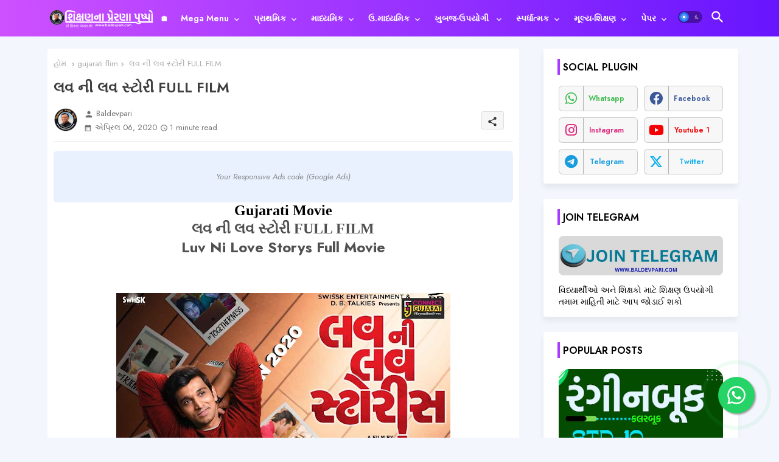

--- FILE ---
content_type: text/html; charset=UTF-8
request_url: https://www.baldevpari.com/2020/04/blog-post_80.html
body_size: 54673
content:
<!DOCTYPE html>
<html class='ltr' dir='ltr' lang='gu' xmlns='http://www.w3.org/1999/xhtml' xmlns:b='http://www.google.com/2005/gml/b' xmlns:data='http://www.google.com/2005/gml/data' xmlns:expr='http://www.google.com/2005/gml/expr'>
<head>
<!-- ADS.txt (gtag.js) -->
<script async='async' crossorigin='anonymous' src='https://pagead2.googlesyndication.com/pagead/js/adsbygoogle.js?client=ca-pub-2430425785867436'></script>
<!-- Google tag (gtag.js) -->
<script async='async' src='https://www.googletagmanager.com/gtag/js?id=G-XYC2TEKP8Q'></script>
<script>
  window.dataLayer = window.dataLayer || [];
  function gtag(){dataLayer.push(arguments);}
  gtag('js', new Date());
  gtag('config', 'G-XYC2TEKP8Q');
</script>
<!-- Global site tag (gtag.js) - Google Analytics -->
<script async='async' src='https://www.googletagmanager.com/gtag/js?id=UA-56046003-2'></script>
<script>
  window.dataLayer = window.dataLayer || [];
  function gtag(){dataLayer.push(arguments);}
  gtag('js', new Date());
  gtag('config', 'UA-56046003-2');
</script>
<!-- Site Info -->
<meta content='width=device-width, initial-scale=1' name='viewport'/>
<title>લવ ન&#2752; લવ સ&#2765;ટ&#2763;ર&#2752; FULL FILM</title>
<meta content='text/html; charset=UTF-8' http-equiv='Content-Type'/>
<meta content='blogger' name='generator'/>
<link href='https://www.baldevpari.com/favicon.ico' rel='icon' type='image/x-icon'/>
<link href='https://www.baldevpari.com/favicon.ico' rel='icon' sizes='32x32'/>
<link href='https://www.baldevpari.com/favicon.ico' rel='icon' sizes='100x100'/>
<link href='https://www.baldevpari.com/favicon.ico' rel='apple-touch-icon'/>
<meta content='https://www.baldevpari.com/favicon.ico' name='msapplication-TileImage'/>
<meta content='#8442fc' name='theme-color'/>
<meta content='#8442fc' name='msapplication-navbutton-color'/>
<link href='https://www.baldevpari.com/2020/04/blog-post_80.html' rel='canonical'/>
<link rel="alternate" type="application/atom+xml" title="શ&#2751;ક&#2765;ષણન&#2750; પ&#2765;ર&#2759;રણ&#2750; પ&#2753;ષ&#2765;પ&#2763; - Atom" href="https://www.baldevpari.com/feeds/posts/default" />
<link rel="alternate" type="application/rss+xml" title="શ&#2751;ક&#2765;ષણન&#2750; પ&#2765;ર&#2759;રણ&#2750; પ&#2753;ષ&#2765;પ&#2763; - RSS" href="https://www.baldevpari.com/feeds/posts/default?alt=rss" />
<link rel="service.post" type="application/atom+xml" title="શ&#2751;ક&#2765;ષણન&#2750; પ&#2765;ર&#2759;રણ&#2750; પ&#2753;ષ&#2765;પ&#2763; - Atom" href="https://www.blogger.com/feeds/2952236144122619735/posts/default" />

<link rel="alternate" type="application/atom+xml" title="શ&#2751;ક&#2765;ષણન&#2750; પ&#2765;ર&#2759;રણ&#2750; પ&#2753;ષ&#2765;પ&#2763; - Atom" href="https://www.baldevpari.com/feeds/2497057844080686741/comments/default" />
<link href='https://www.baldevpari.com/2020/04/blog-post_80.html' hreflang='gu' rel='alternate'/>
<meta content='વેબસાઇટમાં ધોરણ મુજબ વિષયોની શૈક્ષણિક માહિતી મુકેલ છે' name='description'/>
<meta content='article' property='og:type'/>
<!-- Open Graph Meta Tags -->
<meta content='લવ ની લવ સ્ટોરી FULL FILM' property='og:title'/>
<meta content='https://www.baldevpari.com/2020/04/blog-post_80.html' property='og:url'/>
<meta content='વેબસાઇટમાં ધોરણ મુજબ વિષયોની શૈક્ષણિક માહિતી મુકેલ છે' property='og:description'/>
<meta content='શિક્ષણના પ્રેરણા પુષ્પો' property='og:site_name'/>
<meta content='https://blogger.googleusercontent.com/img/b/R29vZ2xl/AVvXsEj1u70hYoaJZBNYMygksqiUgVliNHqLpVILRUqf6dCjfvjBp2dl_yD9wW9cLmxSrQyx3f1NCfZES_bJqQ80DOzvzNieo-6Pe5ov6zXmnJkNV1cpHFRqs9CvO4uj3N-owVjh-X7igrl71fc/w1600-h1600-p-k-no-nu/image.png' property='og:image'/>
<meta content='https://blogger.googleusercontent.com/img/b/R29vZ2xl/AVvXsEj1u70hYoaJZBNYMygksqiUgVliNHqLpVILRUqf6dCjfvjBp2dl_yD9wW9cLmxSrQyx3f1NCfZES_bJqQ80DOzvzNieo-6Pe5ov6zXmnJkNV1cpHFRqs9CvO4uj3N-owVjh-X7igrl71fc/w549-h309/image.png' property='og:image'/>
<meta content='https://blogger.googleusercontent.com/img/b/R29vZ2xl/AVvXsEj1u70hYoaJZBNYMygksqiUgVliNHqLpVILRUqf6dCjfvjBp2dl_yD9wW9cLmxSrQyx3f1NCfZES_bJqQ80DOzvzNieo-6Pe5ov6zXmnJkNV1cpHFRqs9CvO4uj3N-owVjh-X7igrl71fc/w549-h309/image.png' name='twitter:image'/>
<meta content='લવ ની લવ સ્ટોરી FULL FILM' property='og:title'/>
<meta content='લવ ની લવ સ્ટોરી FULL FILM' name='keywords'/>
<!-- Twitter Meta Tags -->
<meta content='summary_large_image' name='twitter:card'/>
<meta content='લવ ની લવ સ્ટોરી FULL FILM' name='twitter:title'/>
<meta content='https://www.baldevpari.com/2020/04/blog-post_80.html' name='twitter:domain'/>
<meta content='વેબસાઇટમાં ધોરણ મુજબ વિષયોની શૈક્ષણિક માહિતી મુકેલ છે' name='twitter:description'/>
<meta content='વેબસાઇટમાં ધોરણ મુજબ વિષયોની શૈક્ષણિક માહિતી મુકેલ છે' name='twitter:creator'/>
<meta content='gu' property='og:locale'/>
<!-- DNS Prefetch -->
<link href='//blogger.googleusercontent.com' rel='dns-prefetch'/>
<link href='//1.bp.blogspot.com' rel='dns-prefetch'/>
<link href='//2.bp.blogspot.com' rel='dns-prefetch'/>
<link href='//3.bp.blogspot.com' rel='dns-prefetch'/>
<link href='//4.bp.blogspot.com' rel='dns-prefetch'/>
<link href='//www.blogger.com' rel='dns-prefetch'/>
<link crossorigin='' href='//fonts.gstatic.com' rel='preconnect'/>
<link href='//resources.blogblog.com' rel='dns-prefetch'/>
<link href='//cdnjs.cloudflare.com' rel='dns-prefetch'/>
<!-- Google Fonts -->
<link href='https://fonts.googleapis.com/css2?family=Jost:ital,wght@0,400;0,500;0,600;0,700;1,400;1,500;1,600;1,700&display=swap' rel='stylesheet'/>
<!-- Font Awesome Brands -->
<link href='https://cdnjs.cloudflare.com/ajax/libs/font-awesome/6.4.2/css/brands.min.css' rel='stylesheet'/>
<!-- Template Style CSS -->
<style id='page-skin-1' type='text/css'><!--
/*
-----------------------------------------------
Blogger Template Style
Name:        Magistic - Blogger Premium Template
Version:     V.3.0.0
Author:      Templateiki
Author Url:  https://www.templateiki.com/
Designed by: Templateiki
Last Update: 27/September/2024
This Theme is Created by templateiki.com This work is licensed under a Creative Commons Attribution-NoDerivatives 4.0 International License http://creativecommons.org/licenses/by-nd/4.0/ No One Has Been Permission to Sell Or Distribute this template without Our Permission.
----------------------------------------------- */
/*-- Material Icons Font --*/
@font-face{font-family:'Material Icons Round';font-display:swap;font-style:normal;font-weight:400;src:url(https://fonts.gstatic.com/s/materialiconsround/v105/LDItaoyNOAY6Uewc665JcIzCKsKc_M9flwmP.woff2) format('woff2');}.material-icons-round,.material-symbols-rounded{font-family:'Material Icons Round';font-weight:normal;font-style:normal;font-size:24px;line-height:1;vertical-align:middle;letter-spacing:normal;text-transform:none;display:inline-block;white-space:nowrap;word-wrap:normal;direction:ltr;-webkit-font-feature-settings:'liga';-webkit-font-smoothing:antialiased;}
html.rtl {
--body-font: 'Cairo',sans-serif;
--meta-font: 'Cairo',sans-serif;
--title-font: 'Cairo',sans-serif;
--text-font: 'Cairo',sans-serif;
}
:root{
--body-font:'Jost', sans-serif;
--title-font:'Jost', sans-serif;
--meta-font:'Jost', sans-serif;
--text-font:'Jost', sans-serif;
--text-font-color:#505050;
--runs-solid-color:#c1bbbb;
--black-color:#404040;
--hero-color:#aaaaaa;
--main-menu-bg:#ffffff;
--snippet-color:#aba4a4;
--solid-border:#ddd;
--search-mb-clr:#111;
--search-mb-input:#111;
--featured-posts-title:#333333;
--button-bg-color:#1e74f4;
--button-text-color:#ffffff;
--lables-buttons-color:#1e74f4;
--lables-text-color:#ffffff;
--footer-email-title:#ffffff;
--bg-bt-bar:#8f2cff;
--email-bg-color:#a63aff;
--email-text-color:#ffffff;
--cloud-bg-color:#a63aff;
--cloud-border-color:#a63aff;
--list-text-color:#a63aff;
--theme-text-color:#3e3e3e;
--featured-gadgets-title:#e8e8e8;
--featured-widget-title:#1e74f4;
--recent-widget-title:#ef6035;
--video-widget-title:#0fa924;
--placeholder-text-color:#3e3e3e;
--main-menu-text-color:#ffffff;
--sub-menu-text-color:#3a3a3a;
--menu-color1:#ce51ff;
--menu-color2:#6715ff;
--mobile-menu-top-search-bg:#ffffff;
--footer-title-color:#eeeeee;
--footer-copyright-bg:#182032;
--body-color-main:#f3f6fd url() repeat fixed top left;
--all-link-color:#0241ff;
--widget-title-side-color:#a63aff;
--search-top-bg:rgb(255 255 255 / 32%);
--category-text-color:#000;
--category-bg:#fff;
--black-text:#000000;
--main-text-color:#101010;
--mobile-menu-bg:#ffffff;
--menu-mobile-color:#222222;
--white-bg:#ffffff;
--block-bg:#ffffff;
--read-more-color:#ff8763;
--sibform-side-bg:rgb(166 58 255 / 6%);
--white-color-search:rgb(255 255 255 / 30%);
--featured-posts-title-featured:#ffffff;
--white-label-color:#ffffff;
--topMenu-hover:#a63aff;
--topMenu-bg-hover:#f7f7f7;
--bg-cards:#ffffff;
--bg-cards-video:#121212;
--bg-cards-shadow:-1px 7px 10px 0 rgb(0 0 0 / 0.06);
--shadow-top:0 0 20px rgba(0,0,0,.15);
--shadow-top-fixed:4px 4px 8px 0px rgb(224 223 223 / 35%);
--ads-bg:rgb(143 183 255 / 0.20);
--ads-text:#898989;
--buttons-category-text:#1d1d1d;
--snip-text-color:#eeeeee;
--search-bt-text:#111;
--search-bt-bg:rgb(237 237 237 / 44%);
--comments-dec:#333;
--sticky-bg:#f1f1f1;
--input-form:transparent;
--bt-home:#f2f7fb;
--cm-count:#555555;
--navigation-runs-text:#4e4e4e;
--sticky-lists:#ffffff;
--post-snip-data:#707070;
--post-snip-open:#383838;
--ico-relative:#fd4747;
--ico-relative-hover:rgb(0 0 0 / 0.51);
--front-bg-lists:#fff;
--share-author-links:#585858;
--box-posts-share:#f1f1f1;
--title-share:#1c1c1c;
--title-share-fa:#5c5c5c;
--footer-text-color:#eeeeee;
--footer-about-text:#e3e3e3;
--footer-bg-color:#15202b;
--footer-gadgets-title:#eeeeee;
--footer-pages-text-hover:#ce51ff;
--main-logo-text-color:#222222;
--submenu-bg-color:#ffffff;
--comment-content:#f6f6f6;
--comment-text:#5e5e5e;
--arrow-color:#888;
--main-sd:0 0 1px 0 rgb(24 94 224 / 5%), 0 6px 12px 0 rgb(24 94 224 / 5%);
--label-text-color:#2c2c2c;
--pager-text-color:#6d6d6d;
--back-top:rgb(90 90 90 / 0.18);
--box-shadows:rgb(102 102 102 / 0.13);
}
body.dark{
--main-logo-text-color:#d4d4d4;
--all-link-color:rgba(255,255,255,.7);
--body-color-main:#111827;
--main-menu: #383838;
--text-font-color:#e3e3e3;
--shadow-top:none;
--cloud-border-color:rgb(100 100 100 / 0.66);
--cloud-bg-color:#ffffff;
--mobile-menu-bg:#1f2937;
--search-mb-input:#b5b5b5;
--search-mb-clr:#eee;
--input-form:rgb(112 112 112 / 0.34);
--sibform-side-bg:rgb(79 93 112 / 22%);
--shadow-top-fixed:none;
--white-label-color:#464646;
--search-bt-text:#b5b5b5;
--search-bt-bg:#404040;
--main-menu-text-color:#dadada;
--list-text-color:#fff;
--sub-menu-text-color:#dadada;
--menu-mobile-color:#dadada;
--mobile-menu-top-search-bg:#1f2937;
--topMenu-hover:#888;
--topMenu-bg-hover:#1f2937;
--category-text-color:#fff;
--category-bg:#283544;
--title-share:#dddddd;
--black-color:#d9d9d9;
--title-share-fa:#dddddd;
--front-bg-lists:#111827;
--box-shadows:transparent;
--bt-home:#1f2937;
--read-more-color:#ff8763;
--sticky-lists:#253346;
--main-menu-bg:#1f2937;
--post-snip-open:#eee;
--footer-gadgets-title:#c3c3c3;
--footer-title-color:#adadad;
--sticky-bg:#1f2937;
--placeholder-text-color:#dadada;
--theme-text-color:#dadada;
--featured-gadgets-title:#dadada;
--white-color-search:#232323;
--ads-bg:#26313e;
--box-posts-share:#1f2937;
--submenu-bg-color:#1f2937;
--label-text-color:#a1a1a1;
--featured-posts-title: #c3c3c3;
--ads-text:#dadada;
--buttons-category-text:#dadada;
--bg-cards:#1f2937;
--block-bg:#1f2937;
--black-text:#f3f8fb;
--post-snip-data:#a5a5a5;
--comments-dec:#cecece;
--comment-content:#26313e;
--comment-text:#c1c1c1;
--footer-bg-color:#1f2937;
--footer-text-color:#E4E4E4;
--cm-count:#E4E4E4;
--arrow-color:#efefef;
--main-text-color:#E4E4E4;
--navigation-runs-text:#c3c3c3;
--share-author-links:#E4E4E4;
--footer-copyright-bg:#111827;
}
a,abbr,acronym,address,applet,b,big,blockquote,body,caption,center,cite,code,dd,del,dfn,div,dl,dt,em,fieldset,font,form,h1,h2,h3,h4,h5,h6,html,i,iframe,img,ins,kbd,label,legend,li,object,p,pre,q,s,samp,small,span,strike,strong,sub,sup,table,tbody,td,tfoot,th,thead,tr,tt,u,ul,var{padding:0;border:0;outline:0;vertical-align:baseline;background:0;margin:0;text-decoration:none;}
form,textarea,input,button{font-family:var(--body-font);-webkit-appearance:none;-moz-appearance:none;appearance:none;border-radius:0;box-sizing:border-box}
.CSS_LIGHTBOX{z-index:999999!important}.CSS_LIGHTBOX_ATTRIBUTION_INDEX_CONTAINER .CSS_HCONT_CHILDREN_HOLDER > .CSS_LAYOUT_COMPONENT.CSS_HCONT_CHILD:first-child > .CSS_LAYOUT_COMPONENT{opacity:0}
input,textarea{outline:none;border:none}
html{position:relative;word-break:break-word;word-wrap:break-word;text-rendering:optimizeLegibility;-webkit-font-smoothing:antialiased;-webkit-text-size-adjust:100%;}
/*! normalize.css v3.0.1 | MIT License | git.io/normalize */
dl,ul{list-style-position:inside;font-weight:400;list-style:none}
button{cursor: pointer;outline: none;border: none;}
ul li{list-style:none}
caption,th{text-align:center}
.blogger-clickTrap{position:unset !important;}
.box-view #outer-wrapper{max-width: 1190px;}
html,body{text-size-adjust:none;-webkit-text-size-adjust:none;-moz-text-size-adjust:none;-ms-text-size-adjust:none}
.separator a{clear:none!important;float:none!important;margin-left:0!important;margin-right:0!important}
#Navbar1,#navbar-iframe,.widget-item-control,a.quickedit,.home-link,.feed-links{display:none!important}
.center{display:table;margin:0 auto;position:relative}
.widget > h2,.widget > h3{display:none}
iframe[src*="youtube.com"]{width:100%;height:auto;aspect-ratio:16/9}
.widget iframe,.widget img{max-width:100%}
.post-body img:not(.snip-thumbnail){width:auto;height:auto;border:none;}
.container{position:relative;max-width: 100%;width: 1145px;}
a,a:visited{text-decoration:none}
.clearfix{clear:both}
.section,.widget,.widget ul{margin:0;padding:0}
a{color:var(--all-link-color)}
abbr{text-decoration:none}
.widget>h2,.widget>h3{display:none}
*:before,*:after{-webkit-box-sizing:border-box;-moz-box-sizing:border-box;box-sizing:border-box;}
/*-- CSS Variables --*/
.no-items.section,#related-posts{display:none}
.cookie-choices-info{display:none !important;}
h1,h2,h3,h4,h5,h6{font-family:var(--title-font);font-weight:600}
body{position:relative;background:var(--body-color-main);font-family:var(--body-font);font-size:14px;font-weight:400;color:var(--black-text);word-wrap:break-word;margin:0;padding:0;font-style:normal;line-height:1.4em}
#outer-wrapper{position:relative;overflow:hidden;width:100%;max-width:100%;margin:0 auto}
.outer-container{display: flex;justify-content: space-between;}
.post-body h1{font-size:28px}
.post-body h2{font-size:24px}
.post-body h3{font-size:21px}
.post-body h4{font-size:18px}
.post-body h5{font-size:16px}
.post-body h6{font-size:13px}
.dark .post-body p{background:transparent!important;color:#fff!important}
#center-container{position:relative;float:left;width:100%;overflow:hidden;padding:20px 0 0;margin:0}
.home #feed-view {width: 100%;}
#feed-view{position:relative;float:left;width:calc(100% - (320px + 30px));box-sizing:border-box;padding:0}
.item #sidebar-container{display:block;}
#sidebar-container{position:relative;float:right;width:320px;box-sizing:border-box;padding:0}
.post-filter-image{position:relative;display:block;transition:transform .3s ease}
.snip-thumbnail{position:relative;width:100%;height:100%;display:block;object-fit:cover;z-index:1;opacity:0;transition:opacity .30s ease,transform .30s ease}
#h1-hide{display:none;visibility:hidden}
h1.blog-title{font-size:24px;max-width:195px;overflow:hidden;text-decoration:none;text-overflow:ellipsis;white-space:nowrap;line-height: 38px;}
.snip-thumbnail.lazy-img{opacity:1}
.row,.row-1{position:relative;}
.post-filter-link:hover .snip-thumbnail{filter: brightness(0.9);}
.background-layer:before{content:'';position:absolute;left:0;right:0;bottom:0;height:66%;background-image:linear-gradient(to bottom,transparent,rgba(0,0,0,0.45));-webkit-backface-visibility:hidden;backface-visibility:hidden;z-index:2;opacity:1;margin:0;transition:opacity .25s ease;}
.colorful-ico a:before,.social a:before,.social-front-hover a:before{display:inline-block;font-family:'Font Awesome 6 Brands';font-style:normal;font-weight:400;vertical-align: middle;}
.colorful-ico .rss a:before,.social .rss a:before{content:'\e0e5';font-family:'Material Icons Round';}
.colorful-ico .email a:before,.social .email a:before{content:'\e158';font-family:'Material Icons Round';}
.colorful-ico .external-link a:before,.social .external-link a:before{content:'\e894';font-family:'Material Icons Round';}
li a.fa-twitter:before{content:"\e61b"}
.colorful a:hover {opacity: 0.8;}
.colorful .blogger a{color:#ff5722}
.colorful .facebook a,.colorful .facebook-f a{color:#3b5999}
.colorful .twitter a{color:#00acee}
.colorful .youtube a{color:#f50000}
.colorful .messenger a{color:#0084ff}
.colorful .snapchat a{color:#ffe700}
.colorful .telegram a{color:#179cde}
.colorful .instagram a{color:#dd277b}
.colorful .pinterest a,.colorful .pinterest-p a{color:#ca2127}
.colorful .google a{color:#0165b4}
.colorful .apple a{color:#000000}
.colorful .microsoft a{color:#0165b4}
.colorful .dribbble a{color:#ea4c89}
.colorful .linkedin a{color:#0077b5}
.colorful .tiktok a{color:#fe2c55}
.colorful .stumbleupon a{color:#eb4823}
.colorful .vk a{color:#4a76a8}
.colorful .stack-overflow a{color:#f48024}
.colorful .github a{color:#24292e}
.colorful .soundcloud a{background:linear-gradient(#ff7400,#ff3400)}
.colorful .behance a{color:#191919}
.colorful .digg a{color:#1b1a19}
.colorful .delicious a{color:#0076e8}
.colorful .codepen a{color:#000}
.colorful .flipboard a{color:#f52828}
.colorful .reddit a{color:#ff4500}
.colorful .tumblr a{color:#365069}
.colorful .twitch a{color:#6441a5}
.colorful .rss a{color:#ffc200}
.colorful .skype a{color:#00aff0}
.colorful .whatsapp a{color:#3fbb50}
.colorful .discord a{color:#7289da}
.colorful .share a{color:var(--hero-color)}
.colorful .email a{color:#888}
.colorful .external-link a{color:#3500e5}
.social-front-hover a.fa-facebook,.social-front-hover a.fa-facebook-f{background:#3b5999}
.social-front-hover a.fa-twitter{background:#00acee}
.social-front-hover a.fa-whatsapp{background:#3fbb50}
.Super-Menu-logo{display:none}
.dark .post-body ol>li:before{color:#eee}
.dark-toggle-flex{position:relative;background-color:rgb(0 0 0 / 0.36);display:flex;align-items:center;font-size:12px;color: var(--button-text-color);width:40px;height:20px;margin:0 5px;border-radius:20px;}
.dark-bt .dark-toggle-flex{display:none;}
.dark-toggle-flex:hover:before{opacity:0.8}
.dark .dark-toggle-flex:before{content:'\ea46';left:21px;}
.dark-toggle-flex:before{content:'\e518';font-family:'Material Icons Round';position:absolute;left:2px;width:16px;height:16px;text-align:center;background-color:var(--button-bg-color);font-weight:400;line-height:16px;z-index:2;border-radius:50%;box-shadow:0 0 4px rgb(0 0 0 / 0.10);transition:left .18s ease;}
.dark .dark-toggle-flex:after{content:'\e518';right:26px;}
.dark-toggle-flex:after{content:'\ea46';font-family:'Material Icons Round';position:absolute;right:4px;width:10px;font-size:8px;font-weight:400;line-height:1;text-align:center;opacity:0.5;transition:right .18s ease;}
#menutab>.mega-menu{position:unset!important}
.Super-FlexMenu li:hover .BiggerMenu{opacity:1;visibility:visible}
.drop-down>a:after{content:'\e5cf';float:right;font-family:'Material Icons Round';font-size:9px;font-weight:400;margin:-1px 0 0 5px}
.BiggerMenu{top:59px;transition:all .3s ease;-webkit-transition:all .3s ease;-moz-transition:all .3s ease;-o-transition:all .3s ease;opacity:0;visibility:hidden;width:100%;left:0;box-sizing:border-box;right:0;z-index:3333;color:var(--white-bg);height:auto;padding:20px;min-height:100px;position:absolute;border-radius:8px;background-color:var(--block-bg);box-shadow:0 10px 10px rgba(0,0,0,0.28)}
.Super-FlexMenu li:hover .BiggerMenu{margin-top:1px;opacity:1;visibility:visible}
.Mega-ui{width:calc((100% - 50px) / 5);box-sizing:border-box;float:left;overflow:hidden;position:relative}
.Mega-ui:last-child{margin-right:0}
.Mega-ui .post-filter-link{position:relative;height:100%}
.Mega-uis{display:flex;justify-content:space-between;flex-wrap:wrap}
.Mega-uis .Mega-img-ui{height:180px;display:block;overflow:hidden;border-radius:5px;}
.Mega-uis .entry-title{font-size:14px;font-weight:600;text-align: left;line-height:1.2em;margin:0}
/*----- Home Page Buttons -----*/
.flex-section{display:flex;flex-wrap: wrap;width:100%;float:left;align-items:center;justify-content:center;}
.flex-ft{display:flex;justify-content:center;padding: 0 16px;}
.section-sticky{position:fixed;display:none;left:0;right:0;bottom:0;background-color:var(--sticky-lists);border-top:1px solid rgb(108 108 108 / 0.14);padding:0 25px;border-radius: 20px 20px 0 0;box-shadow:0 5px 15px 0 rgb(33 37 162 / 51%);z-index:111;}
ul.mobileMenu{display:flex;align-items:center;justify-content:space-between;height:50px;margin:0;padding:0;list-style:none;}
ul.mobileMenu li{position:relative;text-align:center;}
li.myHome, li.mySearch, li.myDark, li.myTop, li.myShare{padding:8px;border-radius:16px;}
ul.mobileMenu li:nth-child(1) a,ul.mobileMenu li:nth-child(2) label,ul.mobileMenu li:nth-child(4) label,ul.mobileMenu li:nth-child(5) label{color:rgb(99 60 255 / 82%)}
ul.mobileMenu li:nth-child(3){background:rgb(99 60 255 / 82%);border:4px solid var(--sticky-lists);border-radius:34%;padding:14px;margin-bottom:30px;}
ul.mobileMenu li:nth-child(3) label{color:#ffffff}
ul.mobileMenu li label, ul.mobileMenu li a{display:block;font-size:20px;}
/*----- Table of Content (TOC). -----*/
.tociki-pro{display:flex;width:100%;clear:both;margin:0}
.tociki-inner{position:relative;max-width:100%;font-size:14px;background-color:rgba(165 165 165 / 0.10);overflow:hidden;line-height:23px;border:1px solid #a0a0a0;border-radius:5px}
a.tociki-title{position:relative;display:flex;align-items:center;justify-content:space-between;height:38px;font-size:16px;font-weight:600;color:var(--text-font-color);padding:0 15px;margin:0}
.tociki-title-text{display:flex}
.tociki-title-text:before{content:'\e242';font-family:'Material Icons Round';font-size:20px;font-weight:400;margin:0 5px 0 0}
.rtl .tociki-title-text:before{margin:0 0 0 5px}
.tociki-title:after{content:'\e5cf';font-family:'Material Icons Round';font-size:16px;font-weight:400;margin:0 0 0 25px;color:var(--buttons-category-text);}
.rtl .tociki-title:after{margin:0 25px 0 0;}
.tociki-title.opened:after{content:'\e5ce'}
a.tociki-title:hover{text-decoration:none}
#tociki{display:none;padding:0 15px 10px;margin:0}
#tociki ol{padding:0 0 0 15px}
#tociki li{font-size:14px;margin:10px 0}
#tociki li a{color:var(--main-text-color)}
#tociki li a:hover{opacity:0.8;text-decoration:underline}
/*----- Cap the total number of ads (widgets and inline ads). -----*/
#top-ad-placeholder .widget > .widget-title,#bottom-ad-placeholder .widget > .widget-title{display:none}
#top-ad-placeholder,#bottom-ad-placeholder{margin:15px 0;padding:0;width:100%;overflow:hidden;}
.mt-ads{position:relative;margin:15px 5px 0}
.mt-ads .widget{position:relative;float:left;width:100%;line-height:0;margin:0 0 5px}
#post-placeholder{position:relative;box-sizing:border-box;width:100%;height:auto;padding:0 5px;margin:10px 0}
#post-placeholder .widget{position:relative;width:100%;line-height:0;height:auto}
/*----- Standard footer section under Parent of Center Container element. -----*/
.footer-container{background:var(--footer-copyright-bg);}
.footer-container .footer-copyright{position:relative;float:left;font-size:14px;margin:0}
.copyright-text{margin:0;color:var(--footer-text-color);line-height:50px;}
.footer-container .footer-copyright a{color:var(--footer-text-color)}
.footer-container .footer-copyright a:hover{color:var(--footer-text-color)}
#footer-checks-menu{float:right;position:relative;display:block;margin:0}
.footer-checks-menu ul li{position:relative;float:left;margin:0}
.footer-checks-menu ul li a{float:left;font-size:14px;color:var(--footer-text-color);line-height:48px;padding:0 5px;margin:0}
#footer-checks-menu ul li a:hover{color: var(--footer-pages-text-hover)}
/*-- Top Social Menu CSS (IE/ IE9 etc.) --*/
.sharing-button .facebook a,.sharing-button .facebook-f a{background-color:#3b5999}
.sharing-button .twitter a,.sharing-button .twitter-square a{background-color:#00acee}
.sharing-button .reddit a{background-color:#ff4500}
.sharing-button .pinterest a,.sharing-button .pinterest-p a{background-color:#ca2127}
.sharing-button .linkedin a{background-color:#0077b5}
.sharing-button .whatsapp a{background-color:#3fbb50}
.sharing-button .email a{background-color:#888}
.Super-Menu .fa{color:#FFF! important}
/*-- Top Social Menu Code (jQuery Latest Menu) --*/
#Super-MenuTested{position:relative;float:left;width:100%;height:auto;margin:0}
.Super-MenuWorks .container{margin:0 auto;}
.Super-MenuWorks-wrap,.Super-MenuWorks{position:relative;float:left;background:linear-gradient(to right, var(--menu-color1),var(--menu-color2));z-index: 990;width:100%;height:60px;box-sizing:border-box;padding:0;margin:0;}
.SuperLogo-wrap{position:relative;box-sizing: border-box;width:100%;float:left;margin:0 30px 0 0;padding: 0;}
.SuperLogo{position:relative;float:left;height:55px;padding:0 0 0 10px;margin:0}
.SuperLogo img{display:block;width:auto;height:auto;max-height:40px;margin:0;}
.show-menu-space{display:none;color:var(--main-menu-text-color);font-size:17px;padding:0 15px;}
.header-section{position:relative;display:flex;flex-wrap:wrap;justify-content:space-between;float:left;width:100%;margin:0;}
.header-left{position:static;display:flex;margin:0;align-items:center;}
.rtl .header-right{left:14px;right: unset;}
.header-right{position:absolute;top:0;right:14px;margin:0;z-index:11;overflow:hidden;backdrop-filter:blur(1vh);}
.SuperLogo .widget{position:relative;display:flex;align-items:center;height:100%;margin:0;}
.SuperLogo-img .logo-img{display:flex;align-items:center;height:40px;overflow:hidden;margin:0;}
.header-left h1{display:block;font-size:25px;color:var(--main-logo-text-color);height:30px;line-height:30px;overflow:hidden;padding:0;margin:0}
.header-left h1 a{color:var(--main-logo-text-color)}
.Super-MenuWorks.show{top:0;margin:0;}
.Super-MenuWorks.fixed-nos.show{background:linear-gradient(to right, var(--menu-color1),var(--menu-color2))}
.main-menu-wrap{position:static;height:56px;margin:0}
#Super-FlexMenu .widget,#Super-FlexMenu .widget>.widget-title{display:none}
#Super-FlexMenu .show-menu{display:block}
#Super-FlexMenu{position:static;height:60px;z-index:10;}
#Super-FlexMenu ul>li{position:relative;display: flex;flex-shrink: 0;}
#menutab>li>a{position:relative;display:block;height:60px;font-size:14px;color:var(--main-menu-text-color);font-weight:600;text-transform:capitalize;line-height:60px;padding:0 10px;margin:0}
#menutab>li>a i{margin:0 3px 0 0;font-size:16px;color:var(--button-bg-color)}
#menutab>li>a:hover{opacity:0.8}
#Super-FlexMenu ul>li>ul{position:absolute;float:left;left:0;top:60px;width:180px;border-radius:5px;background:var(--submenu-bg-color);z-index:99999;visibility:hidden;opacity:0;-webkit-transform:translateY(-10px);transform:translateY(-10px);padding:0;box-shadow:0 2px 5px 0 rgba(0,0,0,0.15),0 2px 10px 0 rgba(0,0,0,0.17)}
#Super-FlexMenu ul>li>ul>li>ul{position:absolute;top:0;left:100%;-webkit-transform:translateX(-10px);transform:translateX(-10px);margin:0}
#Super-FlexMenu ul>li>ul>li{display:block;float:none;position:relative}
#Super-FlexMenu ul>li>ul>li a{position:relative;display:block;font-size:14px;color:var(--sub-menu-text-color);font-weight:500;box-sizing:border-box;padding:8px 15px;margin:0;border-bottom:1px solid rgba(155,155,155,0.07)}
#Super-FlexMenu ul>li>ul>li:last-child a{border:0}
#Super-FlexMenu ul>li>ul>li:hover>a{color:var(--topMenu-hover);background:var(--topMenu-bg-hover);border-radius:14px;opacity:0.8;}
#Super-FlexMenu ul>li.sub-tab>a:after,#Super-FlexMenu ul>li.sub-has>a:after{content:'\e5cf';font-family:'Material Icons Round';font-size:16px;font-weight:400;margin:0 0 0 5px;transition: 0.31s;vertical-align: middle;}
#Super-FlexMenu ul>li.sub-tab>a:hover:after,#Super-FlexMenu ul>li.sub-has>a:hover:after{transform:rotate(180deg);transition:0.31s;}
#Super-FlexMenu ul>li>ul>li.sub-tab>a:after{content:'\e5cc';float:right;margin:0}
#Super-FlexMenu ul>li:hover>ul,#Super-FlexMenu ul>li>ul>li:hover>ul{visibility:visible;opacity:1;-webkit-backface-visibility:hidden;backface-visibility:hidden;-webkit-transform:translate(0);transform:translate(0)}
#Super-FlexMenu ul ul{transition:all .35s ease}
.loading-icon{width:100%;height:100%;line-height:300px;display:flex ;justify-content:center;align-items:center;}
.search-section .loading-icon{margin: 15px 0;}
.pixy-box .loading-icon{height:185px}
.loading-icon:after{content:"";width:40px;height:40px;border-radius:50%;border:2px solid var(--main-text-color);border-right:2px solid #c1c1c1;display:inline-block;animation:runload 0.6s infinite}
@-webkit-keyframes runload{0%{-webkit-transform:rotate(0deg);transform:rotate(0deg)}
to{-webkit-transform:rotate(1turn);transform:rotate(1turn)}
}
@keyframes runload{0%{-webkit-transform:rotate(0deg);transform:rotate(0deg)}
to{-webkit-transform:rotate(1turn);transform:rotate(1turn)}
}
.loading-frame{-webkit-animation-duration:.5s;animation-duration:.5s;-webkit-animation-fill-mode:both;animation-fill-mode:both}
@keyframes fadeIn{from{opacity:0}
to{opacity:1}
}
.run-time{animation-name:fadeIn}
@keyframes fadeInUp{from{opacity:0;transform:translate3d(0,5px,0)}
to{opacity:1;transform:translate3d(0,0,0)}
}
.load-time{animation-name:fadeInUp}
.overlay, #overlay-id{visibility:hidden;opacity:0;position:fixed;top:0;left:0;right:0;bottom:0;background:rgb(10 18 43 / 0.61);backdrop-filter:blur(2px);z-index:1000;margin:0;transition:all .25s ease;}
.show-menu-space:before{content:"\e5d2";font-family:'Material Icons Round';font-size:24px;font-weight:400}
#menu-space{display:none;position:fixed;width:70%;height:100%;top:0;left:0;bottom:0;background:var(--mobile-menu-bg);overflow:auto;z-index:1010;left:0;-webkit-transform:translateX(-100%);transform:translateX(-100%);visibility:hidden;box-shadow:3px 0 7px rgba(0,0,0,0.1);-webkit-transition:all .5s cubic-bezier(.79,.14,.15,.86);-moz-transition:all .5s cubic-bezier(.79,.14,.15,.86);-o-transition:all .5s cubic-bezier(.79,.14,.15,.86);transition:all .5s cubic-bezier(.79,.14,.15,.86)}
.spring-open #menu-space{-webkit-transform:translateX(0);transform:translateX(0);visibility:visible;opacity:.99;-webkit-transition:all .5s cubic-bezier(.79,.14,.15,.86);-moz-transition:all .5s cubic-bezier(.79,.14,.15,.86);-o-transition:all .5s cubic-bezier(.79,.14,.15,.86);transition:all .5s cubic-bezier(.79,.14,.15,.86)}
.area-runs{float:left;width:100%;height:58px;background-color:var(--mobile-menu-top-search-bg);overflow:hidden;display:flex;align-items:center;opacity:0;transition:all ease-in-out .3s;box-sizing:border-box;justify-content:space-between;box-shadow:var(--main-sd);}
#menu-space{transition:all .6s ease-in-out}
.hide-Super-Menu:hover{opacity: 0.8;}
.hide-Super-Menu{position:relative;top:0;right:0;display:block;color:var(--sub-menu-text-color);font-size:24px;line-height:58px;text-align:center;cursor:pointer;z-index:20;padding:0 20px;-webkit-transition:transform ease-out .2s;-moz-transition:transform ease-out .2s;-ms-transition:transform ease-out .2s;-o-transition:transform ease-out .2s;transition:transform ease-out .2s;transform:rotate(0deg );}
.hide-Super-Menu:before{content:"\e5cd";font-family:'Material Icons Round';font-weight:400}
.spring-open .area-runs,.spring-open .menu-space-flex{opacity:1}
.menu-space-flex{display:flex;flex-direction:column;opacity:0;justify-content:space-between;float:left;width:100%;height:calc(100% - 8%);transition:all ease-in-out .3s}
.social-mobile ul{margin: 0 0 0 15px;float: left;}
.post-inner-data.flex{display:flex;align-content:center;}
.post-inner-user{position:relative;float:left;}
span.author-image{position:relative;display:block;height:40px;width:40px;}
span.author-image img{border-radius:50%;}
.Super-Menu{position:relative;float:left;width:100%;box-sizing:border-box;padding:15px}
ul#menutab{display:flex;height:60px;}
.Super-Menu>ul{margin:0}
#Super-FlexMenu .fa{padding:0 5px}
.Super-Menu .fa{margin:5px;padding:auto}
.Super-Menu .m-sub{display:none;padding:0}
.Super-Menu ul li{position:relative;display:block;overflow:hidden;float:left;width:100%;font-size:14px;font-weight:600;margin:0;padding:0}
.Super-Menu>ul li ul{overflow:hidden}
.Super-Menu>ul>li{border-bottom:1px solid rgb(181 181 181 / 0.20)}
.Super-Menu>ul>li.sub-tab>a:after,.Super-Menu>ul>li>ul>li.sub-tab>a:after{font-family:'Material Icons Round';font-weight:400;content:"\e5cf";font-size:24px;position: absolute;right: 0;vertical-align:middle;}
.rtl .Super-Menu>ul>li.sub-tab>a:after,.rtl .Super-Menu>ul>li>ul>li.sub-tab>a:after{left:0;right:unset;}
.Super-Menu ul li.sub-tab.show>a:after{content:'\f077'}
.Super-Menu ul li a:hover,.Super-Menu ul li.sub-tab.show>a,.Super-Menu ul li.sub-tab.show>.submenu-toggle{color:fff}
.Super-Menu>ul>li>ul>li a{display:block;font-size:13px;font-weight:400;color:var(--sub-menu-text-color);padding:5px 0 5px 15px;}
.Super-Menu>ul>li>ul>li a:before{content:"\e061";font-family:'Material Icons Round';font-style:normal;font-weight:400;color:rgb(88 88 88 / 0.42);font-size:6px;padding-right:5px;vertical-align:middle;}
.Super-Menu>ul>li>ul>li>ul>li>a{padding:5px 0 5px 30px}
.Super-Menu ul>li>.submenu-toggle:hover{opacity:0.8;}
.fixed-nos{position:fixed;top:-80px;left:0;width:100%;z-index:990;box-shadow: none;transition:top .17s ease}
.spring-open .fixed-nos{top:0}
.spring-open{overflow:hidden;left:0;right:0}
.search-wrap{position:relative;display:flex;height:56px;align-items:center;margin:0;}
#search-flex{position:fixed;display:flex;flex-direction:column;top:25px;left:50%;max-width:480px;width:95%;background:var(--block-bg);overflow:hidden;visibility:hidden;opacity:0;transform:translate3d(-50%,50%,0);z-index:1010;border-radius:6px;box-shadow:0px 0px 4px 2px rgb(129 129 129 / 0.05);transition:all .17s ease;}
.active-search #search-flex{backface-visibility:inherit;visibility:visible;opacity:1;transform:translate3d(-50%,0,0);}
.active-search #overlay-id{cursor:url("data:image/svg+xml;charset=UTF-8,%3csvg width='17' height='17' viewBox='0 0 100 100' xmlns='http://www.w3.org/2000/svg'%3e%3cline x1='0' y1='100' x2='100' y2='0' stroke-width='14' stroke='white'%3e%3c/line%3e%3cline x1='0' y1='0' x2='100' y2='100' stroke-width='14' stroke='white'%3e%3c/line%3e%3c/svg%3e"),auto;visibility:visible;opacity:1;}
.search-flex-container{display:flex;justify-content:space-between;align-items:center;position:relative;width:100%;height:100%;border-bottom:1px solid rgb(120 120 120 / 0.11);overflow:hidden;margin:0;}
.search-flex-container .search-form{position:relative;flex:1;padding:0;border:0;border-radius: 4px 0 0 4px;}
.search-flex-container .search-input{position:relative;width:100%;height:60px;background: transparent;color:var(--search-bt-text);font-size:15px;font-weight:400;padding:0 0 0 15px;border:0;}
.search-flex-container .search-input:focus,.search-flex-container .search-input::placeholder{color:var(--search-bt-text);outline:none}
.search-flex-container .search-input::placeholder{opacity:.70}
.search-flex-close{width:50px;height:50px;border-radius:0 4px 4px 0;background: transparent;color:var(--search-bt-text);font-size:24px;display:flex;align-items:center;justify-content:center;cursor:pointer;transition:transform ease-out .2s;z-index:20;padding:0;margin:0;}
.search-flex-close:hover{opacity:0.8;}
.search-button-flex{color:var(--main-menu-text-color);width:40px;height:40px;font-size:26px;text-align:center;line-height:40px;cursor:pointer;z-index:20;padding:0;margin:0;transition:margin .25s ease;}
.search-button-flex:before,.search-hidden:after{content:"\e8b6";font-family:'Material Icons Round';font-weight:400}
input[type="search"]::-webkit-search-decoration,input[type="search"]::-webkit-search-cancel-button,input[type="search"]::-webkit-search-results-button,input[type="search"]::-webkit-search-results-decoration{display:none;}
.search-input input{border-radius:5px;padding:5px 10px;width:98%;border:2px solid #eee}
#cookies-iki{display:none;position:fixed;bottom:20px;left:20px;width:300px;background-color:var(--block-bg);z-index:222;padding:20px;visibility:hidden;opacity:0;border-radius:4px;box-shadow:0 2px 8px 0px rgb(0 0 0 / 0.11);transition:all .30s ease}
#cookies-iki .cookies .widget .widget-content a{color:var(--navigation-runs-text);text-decoration:underline;}
#cookies-iki .cookies .widget .widget-content a:after{content:'\e89e';font-family:'Material Icons Round';font-size:15px;font-weight:400;margin:0 0 0 3px;vertical-align:middle;}
#cookies-iki.cookies-show{visibility:visible;opacity:1;}
#cookies-iki .cookies .widget .widget-title{display:none;}
.cookies-bt{display:inline-block;height:35px;background-color:var(--button-bg-color);font-size:14px;color:var(--button-text-color);font-weight:400;line-height:35px;padding:0 20px;border:0;border-radius:4px;}
#cookies-iki .cookies .widget .widget-content{display:block;font-size:14px;color:var(--navigation-runs-text);margin:0 0 15px;}
.cookies-bt:hover{opacity:0.8}
#hidden-widget-container,.hide,.hidden-widgets{display:none;visibility:hidden}
.my-ajax{position:relative;display:block;max-width:480px;margin: 10px 0 0;}
.search-box{position:relative;display:block;padding:2px 5px;margin:5px 10px;border-radius:6px;border:1px solid rgb(120 120 120 / 0.11);box-shadow:0px 0px 4px 2px rgb(129 129 129 / 5%);box-sizing:border-box;overflow:hidden;}
.search-thumb{position:relative;display:block;float:left;width:120px;height:90px;margin:0 10px 0 0;border-radius:6px;overflow:hidden;}
.link-snip{display:block;text-align:center;margin:15px;}
.link-snip a{display:block;background:var(--button-bg-color);color:var(--button-text-color);border-radius:6px;font-size:15px;padding:8px 0;}
.post-snip{overflow:hidden;color:var(--post-snip-data);font-size:12px;font-weight:400;padding:5px 1px}
.post-author:empty{display:none;}
span.post-author{font-size:12px;margin:0 0 0 4px;}
.featuredui-block .post-snip{--post-snip-data:var(--snip-text-color);--label-text-color:var(--snip-text-color);}
.t-hero-box{overflow:hidden;}
span.post-tag:empty,span.post-tag-fly:empty{display:none;}
span.post-tag{width:fit-content;display:flex;align-items:center;height:18px;background-color:var(--lables-buttons-color);font-size:10px;color:var(--lables-text-color);font-weight:700;text-transform:uppercase;line-height:0;padding:1px 8px 0;border-radius:8px;z-index:2;}
img.post-author-image{position:relative;display:inline-block;height:20px;width:20px;border-radius:50%;vertical-align:middle;}
.rtl img.post-author-image{margin: 0 0 0 5px;}
span.post-author:after{position:relative;display:inline-block;content: '\002D';margin:0 3px;}
.post-inner-username{display:flex;flex-direction:column;margin:0 0 0 10px;}
.all-flex{display:flex;justify-content:space-between;align-items:center;padding:0 0 12px;margin: 0 0 15px;border-bottom:1px solid rgb(100 100 100 / 0.12)}
.post-inner-comments.flex{position:relative;overflow:hidden;margin:0 5px 0;display:flex;align-items:center;align-content:center;}
.post-inner-comments .share-top span{font-size:18px;}
.post-times{position:relative;overflow:hidden;margin:4px 0 0;}
span.post-author-times{position:relative;display:block;font-size:13px;color:var(--post-snip-data);}
span.post-author-times span{font-size:16px;margin:0 4px 0 0;}
.post-times span.post-date{position:relative;font-size:13px;color:var(--post-snip-data);}
span#readTime{position:relative;font-size:13px;color:var(--post-snip-data);}
span#readTime:before{content:"\e8b5";font-family:'Material Icons Round';font-weight:400;font-size:13px;vertical-align: middle;margin:0 3px 0 5px;}
.post-times span.post-date:before{content:"\ebcc";font-family:'Material Icons Round';font-weight:400;font-size:13px;vertical-align: middle;margin:0 5px 0 0;}
.rtl .post-times span.post-date:before{margin:0 0 0 5px;}
.post-snip .post-date:before{font-family:'Material Icons Round';font-weight:400;margin:0 3px 0 0}
.item .post-snip .post-author:before{content:'By -';margin:0 3px 0 0;font-weight:normal;}
.item  .post-snip .post-date:before{content:'\e8b5';vertical-align: middle;}
.post-snip a{color:#333;transition:color .40s}
.post-snip .author-image{overflow:hidden;position:relative;display:inline-block;width:25px;vertical-align:middle;height:25px;background-color:var(--runs-author-color);padding:1px;margin:0 3px 0 0;border:1px solid rgba(0 0 0 / 0.25);border-radius:100%;box-shadow:0px 0px 4px 3px rgba(0 0 0 / 0.06);}
.t-ads{display:block;overflow: hidden;background-color:var(--ads-bg);text-align:center;line-height:85px;font-size:13px;font-style:italic;color:var(--ads-text);border-radius:6px;}
.t-ads-res{display:block;background-color:var(--ads-bg);text-align:center;line-height:205px;font-size:13px;font-style:italic;color:var(--ads-text);border-radius:6px;}
.recent-title{margin:11px 0 0;}
.recent-title .widget-title{position:relative;float:none;width:100%;height:34px;box-sizing:border-box;}
.recent-title .widget-title>h3{font-size:24px;overflow:hidden;color:var(--recent-widget-title);text-align:center;margin-left:60px;margin-right:60px;padding-bottom:10px}
.recent-title .widget-title>h3:before,.recent-title .widget-title>h3:after{background-image:linear-gradient(to right,rgb(255 255 255 / 0%),var(--recent-widget-title),rgba(0,0,0,0));content:"";display:inline-block;height:2px;position:relative;vertical-align:middle;width:50%;}
.recent-title .widget-content{text-align:center;padding:5px 20px;}
.NewsPro-post{display:flex;justify-content:space-between;flex-wrap:wrap}
.NewsPro{width:32%;background:#fff;border-radius:0;margin-bottom:20px;position:relative}
.entery-category-box{overflow:hidden;}
.entery-category-box .entry-title a,.post-filter .entry-title a{width:100%;overflow:hidden;display:-webkit-box;-webkit-line-clamp:2;-webkit-box-orient:vertical;}
.entery-category-box .entry-title{position:relative;display:block;font-size:15px;line-height:1.2em;margin:5px 0;}
.post-filter .entry-title,.flex-blocks .entry-title,.related-wrap-ui .entry-title,.Super-related .entry-title{display:block;float:left;width:100%;text-decoration:none;font-weight:600;line-height:1.4em;padding:4px 0 0;margin:0}
.post-filter .entry-title{font-size:18px;padding: 0 0 5px;}
.Super-related .entry-title,.flex-blocks .entry-title,.related-wrap-ui .entry-title{font-size:15px;}
.entry-title a{display:block;color:var(--featured-posts-title)}
.entry-title a:hover{opacity:0.8}
.StickyBox{position:fixed;top:0;right:0;bottom:0;left:0;width:100%;height:100%;display:flex;align-items:center;justify-content:center;opacity:0;visibility:hidden;transform: translate3d(0,72%,0);transition: all .2s ease;z-index:15151515;}
.show-share .StickyBox{opacity:1;visibility:visible;transform: translate3d(0,0,0);}
.StickyTab{display:flex;flex-direction:row;align-content:center;justify-content:space-between;align-items:center;width:100%;box-sizing:border-box;padding:0 0 20px;margin:0 0 10px;color:var(--title-share);border-bottom:1px solid rgb(92 92 92 / 0.17);}
.StickyType{position:relative;display:block;float:left;font-size:15px;font-weight: 700;}
.copy-section{width:100%;}
.copy-section .title{font-size:14px;font-weight:700;padding:0 20px;}
.copy-post{display:flex;align-items:center;align-content:center;box-sizing:border-box;position:relative;justify-content:center;margin:10px 20px 0;}
.copy-post:before{content:'\e157';font-weight:400;font-family:'Material Icons Round';position:absolute;left:12px;font-size:19px;color:var(--theme-text-color)}
.rtl .copy-post:before{left:initial;right:12px;}
.copy-post.copied:before{content:'\e877';color:#16c900;}
.copy-post input#showlink{color:#6b6b6b;background: transparent;width:100%;height:35px;padding:0 0 0 38px;border:1px solid rgb(133 133 133 / 0.20);border-radius:5px 0 0 5px;}
.rtl .copy-post input#showlink{padding:0 38px 0 0;border-radius:0 5px 5px 0;}
.copy-post button{background:var(--button-bg-color);color:var(--button-text-color);height:35px;width:80px;border:none;cursor:pointer;border-radius:0 5px 5px 0;}
.rtl .copy-post button{border-radius:5px 0 0 5px;}
.StickyTab label{position:relative;display:block;font-size:20px;cursor:pointer;color:var(--title-share)}
.StickyDemo{width:100%;max-width:500px;max-height:90%;display:flex;margin:0 auto;padding:20px 20px 35px;background-color:var(--bg-cards);border-radius:8px;overflow:hidden;position:relative;box-shadow:0 10px 8px -8px rgb(0 0 0 / 0.12);flex-direction:column;align-content:center;align-items:center;justify-content:space-between;}
.share-wrapper-icons.colorful-ico{display:flex;flex-wrap:wrap;list-style:none;margin:0 0 10px;padding:10px 0 20px;border-bottom:1px solid rgb(133 133 133 / 0.20);}
.share-wrapper-icons.colorful-ico li{list-style:none;width:25%;text-align:center;}
.share-wrapper-icons.colorful-ico li a{display:block;width:80px;height:40px;line-height:25px;font-size:12px;margin:6px auto;padding:15px 0;border-radius:2px;background:var(--box-posts-share);border:1px solid rgb(205 222 247 / 18%);text-align:center;cursor:pointer;border-radius:5px;}
.share-wrapper-icons.colorful-ico li a:hover{opacity:0.8}
.messageDone span{position:absolute;left:0;right:0;bottom:-70px;font-size:12px;display:block;width:190px;margin:0 auto 20px;padding:8px;border-radius:3px;background-color:rgb(0 0 0 / 0.63);color:#fefefe;line-height:20px;text-align:center;opacity:0;-webkit-animation:slidein 2s ease forwards;animation:slidein 2s ease forwards;}
div#messageDone{display:block;padding:20px 0 0;}
.share-wrapper-icons.colorful-ico a:before{font-size:24px;text-align:center;margin:0 auto;display:block;}
.show-share .overlay{filter:blur(2.5px);background-color:rgba(27,27,37,0.5);z-index:151515;backdrop-filter:saturate(100%) blur(2.5px);visibility:visible;opacity:1;}
.featuredui-block .entry-title{color:var(--featured-posts-title-featured)}
.t-main-hero{display:flex;flex-wrap:wrap;justify-content:space-between;}
.t-main-hero .t-hero-flow:nth-child(1) .t-hero-thumb span.post-tag-fly,.video-vg .video-step.item3 .post-tag-fly,.featuredui-block.item4 .featured-meta-fly .post-tag{background-color:#ef6035}
.t-main-hero .t-hero-flow:nth-child(2) .t-hero-thumb span.post-tag-fly,.video-vg .video-step.item0 .post-tag-fly,.featuredui-block.item2 .featured-meta-fly .post-tag{background-color:#5d69e9}
.t-main-hero .t-hero-flow:nth-child(3) .t-hero-thumb span.post-tag-fly,.video-vg .video-step.item2 .post-tag-fly,.featuredui-block.item1 .featured-meta-fly .post-tag{background-color:#0fa924}
.t-main-hero .t-hero-flow:nth-child(4) .t-hero-thumb span.post-tag-fly,.video-vg .video-step.item1 .post-tag-fly,.featuredui-block.item0 .featured-meta-fly .post-tag{background-color:#ed4545}
a.more-c:hover{opacity:0.8}
.NewsPro-post .item0 .label-news,.NewsPro-post .item0 .post-author{display:block}
.NewsPro-post .label-news{display:none}
.NewsPro-post .item0 .post-author{display:inline-block;padding:0 7px 0 0;text-transform:capitalize;color:var(--runs-solid-color);font-size:11px;font-weight:normal}
.NewsPro-post .item0{width:100%}
.t-hero-flow{width:calc((100% - 54px) / 4);position:relative;margin:0}
.t-hero-flow .t-hero-thumb .post-filter-link{position:relative;width:100%;height:225px;display:block;overflow:hidden}
.video-step{position:relative;float:left;width:calc((100% - 45px) / 4);border-radius:4px;overflow:hidden;}
.block-step .block-thumb{position:relative;float:left;width:80px;height:70px;overflow:hidden;box-sizing:border-box;padding:0;margin:0 12px 0 0;border-radius:4px;}
.video-step .vblock-thumb{position:relative;float:left;width:100%;height:180px;overflow:hidden;box-sizing:border-box;padding:0;margin:0 0 6px;border-radius:10px;}
.video-step .t-hero-box,.type-block2 .t-hero-box{float:left;}
.t-hero-flow .t-hero-thumb{position:relative;display:block;border-radius:10px;overflow:hidden;margin:0 0 6px}
.video-vg{display:flex;justify-content:space-between;margin:0;flex-wrap: wrap;}
span.post-label-fly{position:absolute;display:flex;align-items:center;width:fit-content;top:84%;left:10px;height:18px;background-color:var(--lables-buttons-color);font-size:10px;color:var(--lables-text-color);font-weight:500;text-transform:uppercase;line-height:0;padding:1px 8px 0;border-radius:8px;z-index:2;}
span.post-tag-fly{position:absolute;left:0;bottom:0;background-color:var(--lables-buttons-color);font-size:10px;color:var(--lables-text-color);font-weight:500;text-transform:uppercase;padding:1px 8px 0;border-radius:8px;margin:10px;z-index:2;}
.pixy-box .type-megagrid{overflow:hidden;}
div#top-pixy-main-widget{display:flex;justify-content:space-between;flex-wrap: wrap;}
.pixy-box .open-iki,.featured-post-pro .open-iki{display:block!important}
.pixy-box .entry-title{display:block;text-decoration:none;font-weight:600;line-height:1.4em;font-size:15px;padding:4px 0 0;margin:auto}
.blog-posts .widget-title h3,.sidebar .widget-title h3,.title-wrap h3,.related-runs .widget-title h3{position:relative;float:left;font-family:var(--title-font);font-size:16px;padding:0 8px;text-transform:uppercase;font-weight:600;line-height:30px;margin:0;}
.sidebar .widget-title h3:before,.title-wrap h3:before,.related-runs .widget-title h3:before{content:'';font-size:18px;margin:0 5px 0 0;border-left:4px solid var(--widget-title-side-color);}
.featured-meta-fly{position:absolute;left:0;right:0;bottom:0;z-index:11;width:100%;box-sizing:border-box;padding:5px 10px}
.featured-meta-fly .post-snip{color:var(--snip-text-color);}
.relatedui-posts-featured{position:relative;margin:0 0 30px;clear:both}
.BiggerRelated{display:flex;justify-content:space-between;flex-wrap:wrap;margin:10px 0 0;}
.related-runs{position:relative;margin:0 0 25px;clear:both;display:block;padding:15px;background:var(--bg-cards);box-shadow:var(--bg-cards-shadow);border-radius:4px;}
.Super-related .entry-title a{position:relative;display:block;font-size:15px;line-height:20px;}
.relatedui-posts-box{position:relative;overflow:hidden;}
.relatedui-posts-featured{position:relative;margin:0 0 30px;clear:both}
.relatedui-posts{width:calc((100% - 40px) / 3);position:relative;margin:0}
.relatedui-posts .relatedui-posts-thumb .post-filter-link{position:relative;width:100%;height:100%;display:block;overflow:hidden}
.relatedui-posts .relatedui-posts-thumb{width:100%;height:130px;display:block;overflow:hidden;border-radius:5px;}
.blog-posts .widget-title,.title-wrap,.related-runs .widget-title{display:flex;justify-content:space-between;align-items:center;}
a.more-c{color:var(--theme-text-color);font-size:13px;font-weight:600;}
.flex-blocks .widget{display:none;float:left;width:100%;box-sizing: border-box;border-radius:8px;padding:7px;margin-top:10px;}
.flex-blocks .widget.PopularPosts,.flex-blocks .open-iki{display:block!important}
.flex-blocks .widget .widget-content{position:relative;float: left;width: 100%;display:flex;align-items:center;justify-content:center;overflow:hidden;min-height:365px;}
.related-crafter .relatedui-posts{width:31%;position:relative;margin:0;}
.featuredui-block.item0 .entry-title{font-size:22px}
.featured-grid-all{position:relative;display:grid;width:100%;grid-template-columns:repeat(2,1fr);grid-gap:10px;}
.featuredui-block.item0{height:476px;}
.featuredui-block{position:relative;width:100%;height:196px;}
.featured-block{display:grid;grid-template-columns:repeat(2,1fr);grid-gap:10px;}
.featured-block .featuredui-block.item1{grid-column:1/2;grid-row:1/2;}
.featured-block .featuredui-block.item2{grid-row:1/3;height:270px;}
.featured-block .featuredui-block.item3{grid-row:2/4;height:270px;}
.featured-block .featuredui-block.item4{grid-row:3/4;}
.flex-blocks .widget .post-filter-inner, .flex-blocks .widget .post-filter-link{width:100%;height:100%;position:relative;display:block;overflow:hidden;border-radius:8px;}
.pixy-box .widget{float:left;width:100%;padding:15px;background:var(--bg-cards);box-shadow:var(--bg-cards-shadow);border-radius:4px;margin:0;box-sizing:border-box;}
.pixy-box .widget-title{display:flex;flex-direction:row;align-content:center;justify-content:space-between;align-items:center;}
.pixy-box .widget-title h3{font-size:24px;overflow:hidden;width:100%;color:var(--featured-widget-title);text-align:center;margin-left:50px;margin-right:50px;padding-bottom:10px;}
.pixy-box .widget-title h3:before,.pixy-box .widget-title h3:after{background-image:linear-gradient(to right,rgb(255 255 255 / 0%),#0400fd,rgba(0,0,0,0));content:"";display:inline-block;height:2px;position:relative;vertical-align:middle;width:50%;}
.pixy-box .widget-title h3:before,.recent-title .widget-title h3:before{margin-left:-50%;}
.pixy-box .widget-title h3:after,.recent-title .widget-title h3:after{margin-right:-50%;}
.rtl .pixy-box .widget-title h3:before,.rtl .recent-title .widget-title h3:before{margin-right:-50%;margin-left:unset;}
.rtl .pixy-box .widget-title h3:after,.rtl .recent-title .widget-title h3:after{margin-left:-50%;;margin-right:unset;}
#top-pixy-main-widget1 .widget-title h3{color:var(--video-widget-title);}
#top-pixy-main-widget1 .widget-title h3:before,#top-pixy-main-widget1 .widget-title h3:after{background-image:linear-gradient(to right,rgb(255 255 255 / 0%),var(--video-widget-title),rgba(0,0,0,0));}
.blog-posts .widget-title,.pixy-box .widget-title,.title-wrap,.sidebar .widget-title,.related-runs .widget-title{position:relative;float:none;width:100%;height:32px;box-sizing:border-box;margin:0 0 14px;}
.rtl .sidebar .widget-title h3,.rtl .related-runs .widget-title h3{float:right;}
.sidebar .PopularPosts .gaint-post h2.entry-title{font-size:16px;}
.error-status{display:block;text-align:center;font-size:13px;color:var(--theme-text-color);padding:35px 0;font-weight:400}
.error-status b{font-weight:600}
.wait{font-size:14px;text-align:center;height:300px;line-height:300px;display:flex;justify-content:center;align-items:center}
.BiggerSidebarOk{position:relative;float:left;width:100%;display:grid;grid-template-columns:repeat(2,1fr);grid-gap:20px;}
.BiggerSidebarOk .sidebarui-posts{position:relative;display:flex;flex-direction:column;}
.BiggerSidebarOk .sidebarui-posts .glax-img{position:relative;width:100%;height:85px;border-radius:5px;overflow:hidden;}
.BiggerSidebarOk .sidebarui-posts .entry-title{font-size:15px;display:block;font-weight:600;line-height:1.3em;}
.maxo-category{display:flex;justify-content:space-between;margin:0;flex-wrap:wrap;width:100%;margin: 10px 0;}
.maxo-category .widget{width:calc((100% - 74px) / 6);float:left;background:var(--category-bg);margin:8px 6px;height:60px;overflow:hidden;display:flex;justify-content:start;align-items:center;position:relative;border-radius:50px;box-shadow:-1px 4px 8px 0 rgb(0 0 0 / 10%);transition:all .3s ease;}
.maxo-category .widget:nth-child(1):hover{background:linear-gradient(190deg,#b9c7ff,#1573ff);box-shadow:0px 10px 15px -8px rgb(44 124 243 / 76%);}
.maxo-category .widget:nth-child(2):hover{background:linear-gradient(190deg,#edc7c7,#fd4785);box-shadow:0px 10px 15px -8px rgb(255 65 65 / 76%);}
.maxo-category .widget:nth-child(3):hover{background:linear-gradient(190deg,#e8fff5,#0fbc9e);box-shadow:0px 10px 15px -8px rgb(37 195 167 / 76%);}
.maxo-category .widget:nth-child(4):hover{background:linear-gradient(190deg,#fddbff,#af3fff);box-shadow:0px 10px 15px -8px rgb(182 76 255 / 75%);}
.maxo-category .widget:nth-child(5):hover{background:linear-gradient(190deg,#ffe8a0,#fd7900);box-shadow:0px 10px 15px -8px rgb(253 130 13 / 75%);}
.maxo-category .widget:nth-child(6):hover{background:linear-gradient(190deg,#ecf0ff,#4d94ff);box-shadow:0px 10px 15px -8px rgb(91 156 255 / 75%);}
.maxo-category-img{margin:auto;text-align:center;overflow:hidden;height:50px;border-radius:50%;margin-left:6px;}
.maxo-category-img img{height:50px;width:50px;object-fit:cover;}
.maxo-category-title{text-align:center;padding:0 5px;}
.maxo-category-title h2{display:block;width:100%;line-height:18px;font-family:var(--title-font);color:var(--category-text-color);font-size:13px;text-align:center;text-transform:capitalize;margin:0;}
a.maxo-title{display:flex;align-items:center;width:100%;}
.maxo-title:hover .maxo-category-title h2{color:#fff;}
.featured-meta{position:relative;overflow:hidden;box-sizing:border-box;padding:5px 10px;}
.queryMessage{display:block;font-size:15px;font-weight:600;padding:0 0 0 10px;border-radius:4px;margin:0 0 10px;color:var(--theme-text-color);overflow:hidden;}
.queryMessage .query-info{margin:0 5px}
.queryMessage .search-query{font-weight:bold;text-transform:uppercase}
.queryMessage .query-info:before{content:'';font-size:18px;margin:0 5px 0 0;border-left:4px solid var(--widget-title-side-color);}
.queryEmpty{font-size:13px;font-weight:500;text-align:center;padding:10px 0;margin:0 0 20px}
.dark table,.dark td{border-color:rgba(255,255,255,0.1)}
.dark .post-body blockquote{background:rgba(255,255,255,.1);color:#fff}
.share-top{position:relative;display:block;margin:0 10px;font-size:15px;color:var(--featured-posts-title);background:rgb(128 128 128 / 0.07);width:35px;height:28px;line-height:28px;text-align:center;cursor:pointer;border:1px solid rgb(129 129 129 / 0.19);border-radius:3px;}
.post-inner-area .post-snip:not(.post-inner-area .post-card .post-snip){color:var(--theme-text-color);padding:10px 5px 10px;font-size:13px;border-bottom:1px solid #ccc}
.comment-bubble{margin-top:4px;color:var(--cm-count)}
.queryMessage .query-info:before{content:'\e5cc';font-family:'Material Icons Round';float:left;font-size:24px;font-weight:400;margin:0;}
.rtl .comment-bubble:after{margin:0 0 0 5px}
.post-inner-area{position:relative;float:left;width:100%;overflow:hidden;padding:15px 10px 20px;box-sizing:border-box;margin:0 0 5px;background:var(--bg-cards);box-shadow:var(--bg-cards-shadow);border-radius:4px;}
.post-filter-wrap{position:relative;float:left;display:block;padding-bottom:15px;border-radius:4px;box-sizing:border-box;overflow:hidden;}
.blog-post{position:relative;}
.tList .post-filter-wrap .grid-posts{display:block;}
.tList .post-filter .post-filter-image{width:280px;padding-top:20%;}
.tList .post-filter-inside-wrap{display:block}
.tList .featured-meta{margin:15px 0 0;}
.post-filter-wrap .grid-posts{display:grid;grid-template-columns:repeat(3,1fr);grid-column-gap:20px;margin:0;}
.post-filter .post-filter-inner.video-nos:after,.post-filter-link.video-nos:after{content:"\e037";font-family:'Material Icons Round';font-size:24px;width:36px;height:36px;line-height:36px;border-radius:6px;font-weight:400;background:var(--ico-relative);color:#fff;opacity:.7;align-items:center;top:50%;right:50%;transform:translate(50%,-50%);position:absolute;z-index:111;padding:0 0 0 2px;margin:0;text-align:center;transition:background .30s ease}
.post-filter-link.video-nos:hover:after{background:var(--ico-relative-hover);}
.feat-posts .post-filter-link.video-nos:after, .post-filter .post-filter-inner.video-nos:after,.lr-step .post-filter-link.video-nos:after, .PopularPosts .post:not(.post-0) .post-filter-link.video-nos:after, .post-filter .post-filter-inner.video-nos:after,.t-hero-flow .t-hero-thumb .post-filter-link.video-nos:after, .post-filter .post-filter-inner.video-nos:after,.block-step .post-filter-link.video-nos:after, .post-filter .post-filter-inner.video-nos:after,.block-flex-step .post-filter-link.video-nos:after, .post-filter .post-filter-inner.video-nos:after,.video-step .post-filter-link.video-nos:after, .post-filter .post-filter-inner.video-nos:after{transform:translate(50%,-50%) scale(.4);font-size:30px;width:84px;height:84px;opacity:1;line-height:84px;}
.type-video .post-filter-link.video-nos:after, .post-filter .post-filter-inner.video-nos:after{background:var(--ico-relative-hover);}
.type-video .post-filter-link.video-nos:hover:after{background:var(--ico-relative);}
.post-filter{position:relative;float:left;width:100%;overflow:visible;box-sizing:border-box;border-radius:8px;padding:0;margin:15px 0;transition:all ease 0.3s;}
.post-filter:hover{transform:translateY(-10px);}
.post-filter-inside-wrap{display:flex;float:left;width:100%;height:100%;padding:0px;box-sizing:border-box;flex-direction:column;}
.post-filter .post-filter-image{float:left;width:100%;padding-top:60%;overflow:hidden;border-radius:20px;box-shadow:0 4px 14px 0 rgb(195 195 195 / 50%);margin:0 0 8px}
.dark .post-filter .post-filter-image{box-shadow:none}
.post-filter .post-filter-image .post-filter-link{width:100%;display:block;z-index:1;overflow:hidden}
.post-filter .post-filter-image .snip-thumbnail{display:block;position:absolute;top:50%;left:50%;max-width:none;max-height:100%;-webkit-transform:translate(-50%,-50%);transform:translate(-50%,-50%);}
.post-filter .post-filter-inside-wrap .featured-meta-fly .entry-title a{color:var(--featured-posts-title-featured);}
.label-news-flex{color:var(--label-text-color);font-size:12px;line-height:15px;font-weight:400;white-space:nowrap;width:auto;overflow:hidden;padding:5px 0 0;margin:0;}
#feed-view #main{position:relative;overflow: hidden;box-sizing:border-box;margin:0 10px 26px}
.index #feed-view #main{padding:10px 6px;position:relative;}
.label-view #feed-view,.search-view #feed-view,.error-view #feed-view{width:100%;}
.Footer-Function, .FooterChecksService{position:relative;display:flex;float:left;padding:25px 0;margin:0;align-items:flex-start;}
.Footer-Function{width:35%;flex-direction:column;}
.FooterChecksService{width:65%;justify-content:space-around;}
.Footer-Function.no-items{padding:0;border:0}
.Footer-Function .widget, .FooterChecksService .widget{position:relative;float:left;box-sizing:border-box;margin:0}
.Footer-Function .widget-content .widget-title > h3, .FooterChecksService .widget .widget-title > h3{position:relative;font-family:var(--title-font);line-height:30px;font-size:15px;font-weight:700;color:var(--footer-gadgets-title);margin:0 0 10px}
.Footer-Function .widget-content .widget-title > h3{font-weight:700;}
.FooterChecksService .widget-content .widget-title > h3{font-weight:600;}
.Footer-Function .Image{padding:0 25px 0 0}
.Footer-Function .Image .widget-content{position:relative;float:left;margin:0;width:100%}
.Footer-Function .footer-logo{display:block;padding:0;margin:0}
.Footer-Function .footer-logo a{float:left;position:relative;margin:0 0 10px;}
.FooterChecksService .widget ul li{position:relative;display:block;margin:10px 0;transition: all ease 0.4s;}
.FooterChecksService .widget ul li:hover{transform:translateX(10px);}
.FooterChecksService .widget ul li a{font-size:14px;font-weight:400;color:var(--footer-title-color);}
.FooterChecksService .widget ul li a:before{content:"\e941";font-family:'Material Icons Round';font-size:13px;font-weight:600;color:var(--arrow-color);margin:0 8px 0 0;}
.Footer-Function .footer-logo img{width: auto;height: auto;max-height: 40px;}
.Footer-Function .about-content .widget-title{position:relative;display:block;float:left;width:100%;box-sizing:border-box;}
.Footer-Function .about-content{display:block;float:left;padding:0;box-sizing:border-box}
.Footer-Function .Image .no-image .about-content{max-width:100%;padding:0 30px 0 0}
.Footer-Function .Image .image-caption{float: left;font-size:14px;font-weight:400;margin:0;color:var(--footer-about-text)}
.Footer-Function .LinkList{float:right;margin: 15px 0 0;}
.Footer-Function .LinkList .widget-content{float:right}
.social-mobile{float:left;width:100%;position:relative;box-sizing:border-box;padding-bottom: 10px}
.Footer-Function ul.colorful-ico{float:right}
.Footer-Function .colorful-ico li, .social-mobile .colorful-ico li{float:left;margin:0 7px 0 0}
.Footer-Function .colorful-ico li:last-child, .social-mobile .colorful-ico li:last-child{margin:0}
.Footer-Function .colorful-ico li a,.social-mobile .colorful-ico li a{display:block;width:28px;height:28px;font-size:16px;background:rgb(153 153 153 / 0.08);border:1px solid rgb(117 117 117 / 0.30);text-align:center;line-height:28px;margin:5px 0;border-radius:5px;}
.post-snippet{position:relative;color:var(--post-snip-data);font-size:13px;line-height:1.6em;font-weight:500;margin:0 0 12px;clear:both;}
a.read-more{display:inline-block;color:var(--read-more-color);padding:5px;font-size:13px;font-weight:600;margin:0;transition:color .30s ease;}
.read-more:after{content:"\e941";font-family:'Material Icons Round';font-weight:400;vertical-align:middle;margin-left:4px;}
.CSS_LAYOUT_COMPONENT{color:rgba(0,0,0,0)!important}
#breadcrumb{font-size:13px;font-weight:400;color:#aaa;margin:0 0 10px}
#breadcrumb a{color:#aaa;transition:color .40s}
#breadcrumb a:hover{opacity:0.8}
#breadcrumb a,#breadcrumb em{display:inline-block}
#breadcrumb .delimiter:after{content:'\e5cc';font-family:'Material Icons Round';font-size:14px;font-weight:400;font-style:normal;vertical-align:middle;margin:0}
.item-post h1.entry-title{color:var(--theme-text-color);text-align:left;font-size:24px;line-height:1.5em;font-weight:600;position:relative;display:block;margin:0 0 15px;padding:0}
.static_page .item-post h1.entry-title{margin:0;border-bottom:1px solid rgb(100 100 100 / 0.12)}
.item-post .post-body{width:100%;font-family:var(--text-font);color:var(--text-font-color);font-size:15px;line-height:1.8em;padding:0;margin:0}
.main .widget{margin:0}
.main .Blog{border-bottom-width:0}
.pixy-box-content{position:relative;overflow:hidden;padding:0 10px}
.comment-list{display:flex;flex-direction:column;}
.comment-list .commentsBiggerSidebar{position:relative;width:100%;padding:0 0 15px;margin:0 0 15px;border-bottom:1px solid rgb(100 100 100 / 0.12);}
.comment-list .engine-link{display:flex;}
.comment-list .comment-image{width:35px;height:35px;flex-shrink: 0;z-index:1;margin:0 12px 0 0;border-radius:50%;}
.rtl .comment-list .comment-image{margin: 0 0 0 12px;}
.comment-image{display:block;position:relative;overflow:hidden;background-color:#eee;z-index:5;color:transparent!important;}
.comment-list .comment-hero{flex:1;}
.comment-list .entry-title{font-size:14px;color:var(--main-text-color);display:block;font-weight:600;line-height:1.3em;margin:0;}
.comment-list .comment-snippet{font-size:12px;color:var(--comments-dec);margin:5px 0 0;}
.post-footer{position:relative;float:left;width:100%;margin:0}
.label-container{overflow:hidden;height:auto;position:relative;margin:10px 0;padding:0}
.label-container a,.label-container span{float:left;height:19px;font-size:13px;line-height:19px;font-weight:400;margin:8px 8px 0 0;padding:2px 10px;color:var(--theme-text-color);background:rgb(0 0 0 / 0.10);border-radius:8px;}
.label-container span{color:var(--button-text-color);background:var(--button-bg-color);}
.label-container a:hover{opacity:0.8;}
.rtl .label-container, .rtl .label-head.Label, .rtl .feed-share, .rtl .primary-nav{float:right;}
ul.share-runs{position:relative}
.share-runs li{float:left;overflow:hidden;margin:5px 5px 0 0}
.share-runs li a{display:block;height:45px;line-height:45px;padding:0 10px;color:#fff;font-size:13px;font-weight:400;cursor:pointer;text-align:center;box-sizing:border-box;border:1px solid rgb(110 110 110 / 0.33);border-radius:3px}
ul.share-runs.colorful-ico.social-front-hover a:not(.show-hid a):before{font-size:18px;vertical-align:middle;margin: 0 5px 0 0;}
.rtl ul.share-runs.colorful-ico.social-front-hover a:not(.show-hid a):before{margin: 0 0 0 5px;}
.share-runs li.share-icon span{position:relative;height:45px;line-height:45px;padding:0 5px;font-size:16px;color:var(--theme-text-color);cursor:auto;margin:0 5px 0 0}
.share-runs li.share-icon span:after{content:'Share:';position:relative;height:6px;font-size:17px;font-weight:600}
.share-runs li a span{font-size:14px;padding:0 15px}
.share-runs li a:hover{opacity:.8;}
.share-runs .show-hid a{font-size:18px;color:var(--featured-posts-title);padding:0 14px;line-height:42px;}
.share-runs .show-hid a:before{content:'\e80d';font-family:'Material Icons Round';font-weight:900}
.feed-share{position:relative;clear:both;overflow:hidden;line-height:0;margin:0 0 30px}
ul.navigation-runs{position:relative;box-sizing: border-box;width:100%;overflow:hidden;display:block;padding:0 10px;border-bottom:1px solid rgb(100 100 100 / 0.12);margin:0 0 30px}
.navigation-runs li{display:inline-block;width:50%}
.navigation-runs .post-prev{float:left;text-align:left;box-sizing:border-box;padding:0 0 5px}
.navigation-runs .post-next{float:right;text-align:right;box-sizing:border-box;border-left:1px solid rgb(100 100 100 / 0.12);padding:0 0 5px}
.navigation-runs li a{color:var(--theme-text-color);line-height:1.4em;display:block;overflow:hidden;transition:color .40s}
.navigation-runs li:hover a{opacity:0.8}
.navigation-runs li span{display:block;font-size:11px;color:#aaa;font-weight:600;text-transform:uppercase;padding:0 0 2px}
.navigation-runs .post-prev span:before{content:"\e5cb";float:left;font-family:'Material Icons Round';font-size:15px;font-weight:400;text-transform:none;margin:0 2px 0 0}
.navigation-runs .post-next span:after{content:"\e5cc";float:right;font-family:'Material Icons Round';font-size:15px;font-weight:400;text-transform:none;margin:0 0 0 2px}
.navigation-runs p{font-size:12px;font-weight:400;color:var(--navigation-runs-text);line-height:1.4em;margin:0}
.navigation-runs .post-MenuNews-open p{color:#aaa}
.post-body h1,.post-body h2,.post-body h3,.post-body h4,.post-body h5,.post-body h6{color:var(--theme-text-color);font-weight:600;margin:0 0 15px}
.about-author{position:relative;display:block;overflow:hidden;padding:10px 20px;margin:10px 0 20px;background:var(--bg-cards);box-shadow:var(--bg-cards-shadow);border-radius:4px;}
.about-author .author-avatar{float:left;width:100%;height:100%}
.about-author .avatar-container{float:left;margin:10px 20px 0 0;height:70px;width:70px;overflow: hidden;border-radius: 50%;}
.about-author .avatar-container .author-avatar.lazy-img{opacity:1}
.author-name{overflow:visible;display:inline-block;font-size:18px;font-weight:600;line-height:20px;margin:1px 0 3px}
.author-name span{color:var(--theme-text-color)}
.author-name a{color:var(--main-text-color);transition:opacity .40s}
.author-name a:after{content:"\e86c";float:right;font-family:'Material Icons Round';font-size:14px;line-height:21px;color:#0093e6;font-weight:400;text-transform:none;margin:0 0 0 4px;}
.author-name a:hover{opacity:.8}
.author-description{overflow:hidden}
.author-description span{display:block;overflow:hidden;font-size:13px;color:var(--black-text);font-weight:400;line-height:1.6em}
.author-description span br{display:none}
.author-description a{display:none;margin:0}
ul.description-links{display:none;padding:0 1px}
ul.description-links.show{display:block}
.description-links li{float:left;margin:12px 12px 0 0}
.description-links li a{display:block;font-size:20px;color:var(--share-author-links);line-height:1;box-sizing:border-box;padding:0}
.description-links li a:hover{opacity:0.8}
#blog-pager-ok{float:left;width:100%;text-align:center;box-sizing:border-box;padding:10px 0 0;margin:0;}
#blog-pager-ok .load-more{display:block;width:100%;height:35px;font-size:16px;background:var(--bg-cards);box-shadow:var(--bg-cards-shadow);border-radius:15px;font-weight:600;line-height:34px;box-sizing:border-box;padding:0;margin:0;}
#blog-pager-ok .load-more:hover{opacity:0.8}
#blog-pager-ok .load-more:after{content:'\eac9';font-family:'Material Icons Round';font-size:22px;font-weight:400;vertical-align:middle;margin:0;}
#blog-pager{float:left;width:100%;overflow:hidden;clear:both;margin:10px 0 30px}
.blog-pager a,.blog-pager span{float:left;display:block;min-width:32px;height:32px;background-color:rgba(0 0 0 / 0.16);color:var(--theme-text-color);font-size:13px;font-weight:600;line-height:32px;text-align:center;box-sizing:border-box;padding:0 10px;margin:0 5px 0 0;border-radius:3px;transition:all .17s ease}
.blog-pager span.page-dots{min-width:20px;font-size:16px;color:var(--pager-text-color);font-weight:400;line-height:32px;padding:0}
.blog-pager .page-of{display:none;width:auto;float:right;border-color:rgba(0,0,0,0);margin:0}
.blog-pager .page-active,.blog-pager a:hover{background-color:rgb(157 157 157 / 0.20);color:var(--theme-text-color);border-color:rgb(157 157 157 / 0.50)}
.blog-pager .page-prev:before,.blog-pager .page-next:before{font-family:'Material Icons Round';font-size:11px;font-weight:400}
.blog-pager .page-prev:before{content:'\e5cb'}
.blog-pager .page-next:before{content:'\e5cc'}
.blog-pager .blog-pager-newer-link,.blog-pager .blog-pager-older-link{float:left;display:inline-block;width:auto;padding:0 10px;margin:0}
.blog-pager .blog-pager-older-link{float:right}
@-webkit-keyframes slidein{0%{opacity:0}
20%{opacity:1;bottom:0}
50%{opacity:1;bottom:0}
80%{opacity:1;bottom:0}
100%{opacity:0;bottom:-70px;visibility:hidden}
}
@keyframes slidein{0%{opacity:0}
20%{opacity:1;bottom:0}
50%{opacity:1;bottom:0}
80%{opacity:1;bottom:0}
100%{opacity:0;bottom:-70px;visibility:hidden}
}
.archive #blog-pager,.home .blog-pager .blog-pager-newer-link,.home .blog-pager .blog-pager-older-link{display:none}
.comments-section{display:none;overflow:hidden;padding:15px;margin:0 0 10px;box-sizing:border-box;background:var(--bg-cards);box-shadow:var(--bg-cards-shadow);border-radius:4px;}
.comments-msg-alert{position:relative;font-size:13px;font-weight:400;color:var(--cm-count);font-style:italic;margin:0 0 17px;}
.comments-section .comments-title{margin:0 0 20px}
.all-comments{float:right;position:relative;color:var(--cm-count)}
.comments-system-disqus .comments-title,.comments-system-facebook .comments-title{margin:0}
#comments{margin:0}
.comments{display:block;clear:both;margin:0;color:var(--theme-text-color)}
.comments .comment-thread>ol{padding:0}
.comments>h3{font-size:13px;font-weight:400;font-style:italic;padding-top:1px}
.comments .comments-content .comment{position:relative;list-style:none;padding:10px}
.comment-thread .comment{border:1px solid rgb(126 126 126 / 0.16);border-radius:5px;background:rgba(45 45 45 / 0.02);margin:10px 0 0;position:relative;}
.facebook-tab,.fb_iframe_widget_fluid span,.fb_iframe_widget iframe{width:100%!important}
.comments .item-control{position:static}
.comments .avatar-image-container{float:left;overflow:hidden;position:absolute}
.comments .avatar-image-container{height:35px;max-height:35px;width:35px;top:15px;left:15px;max-width:35px;border-radius:100%}
.comments .avatar-image-container img{width:100%;height:100%;}
.comments .comment-block,.comments .comments-content .comment-replies{margin:0 0 0 50px}
.comments .comments-content .inline-thread{padding:0}
.comments .comment-actions{float:left;width:100%;position:relative;margin:0}
.comments .comments-content .comment-header{font-size:15px;display:block;overflow:hidden;clear:both;margin:0 0 3px;padding:0 0 5px;}
.comments .comments-content .comment-header a{float:left;width:100%;color:var(--theme-text-color);transition:color .40s}
.comments .comments-content .comment-header a:hover{opacity:0.8}
.comments .comments-content .user{float:left;font-style:normal;font-weight:600}
.comments .comments-content .icon.blog-author:after{content:"\e86c";font-family:'Material Icons Round';font-size:14px;color:#0093e6;font-weight:400;vertical-align:middle;margin:0 0 0 4px}
.comments .comments-content .comment-content{float:left;font-family:var(--text-font);font-size:13px;color:var(--comment-text);font-weight:400;text-align:left;line-height:1.4em;width:100%;padding:20px 0px 20px 8px;background:rgb(110 110 110 / 0.08);margin:5px 0 9px;border-radius:3px;}
.comment-content .video-frame{position:relative;width:100%;padding:0;padding-top:56%}
.comment-content .video-frame iframe{position:absolute;top:0;left:0;width:100%;height:100%}
.comments .comment .comment-actions a{margin-right:5px;padding:2px 5px;color:var(--main-text-color);font-weight:400;font-size:13px;transition:all .30s ease}
.comments .comment .comment-actions a:hover{color:#333;text-decoration:none}
.comments .comments-content .datetime{position:relative;padding:0 1px;margin:4px 0 0;display:block}
.comments .comments-content .datetime a{color:#888;font-size:11px;float:left;}
.comments .comments-content .datetime a:hover{color:#aaa}
.comments .thread-toggle{margin-bottom:4px}
.comments .thread-toggle .thread-arrow{height:7px;margin:0 3px 2px 0}
.comments .thread-count a,.comments .continue a{transition:opacity .40s}
.comments .thread-count a:hover,.comments .continue a:hover{opacity:.8}
.comments .thread-expanded{padding:5px 0 0}
#comment-editor[height="230px"],#comment-editor[height="1142px"]{height:4.25rem}
#comment-editor{min-height:4.25rem;max-height:fit-content}
.comments .thread-chrome.thread-collapsed{display:none}
.comments .continue.hidden, .comments .comment-replies .continue .comment-reply{display:none;}
.comments #top-continue a{float:left;width:100%;height:35px;line-height:35px;background-color:var(--button-bg-color);font-size:14px;color:var(--button-text-color);font-weight:400;text-align:center;padding:0;margin:25px 0 0;border-radius:4px;}
.thread-expanded .thread-count a,.loadmore{display:none;}
.comments .comments-content .comment-thread{margin:0}
.comments .comments-content .loadmore.loaded{margin:0;padding:0}
#show-comment-form,.comments #top-continue a{float:left;width:100%;height:36px;background-color:var(--email-bg-color);font-size:15px;color:#fbfbfb;font-weight:400;line-height:36px;text-align:center;box-sizing: border-box;padding:0 30px;margin:25px 0 0;}
.btn{position:relative;border:0;border-radius:5px;}
.comment-section-visible #show-comment-form{display:none}
.comments .comment-replybox-thread,.no-comments .comment-form{display:none;}
.comment-section-visible .comments .comment-replybox-thread,.comment-section-visible .no-comments .comment-form{display:block;}
.comments #top-ce.comment-replybox-thread,.comments.no-comments .comment-form{background-color:var(--widget-bg);padding:5px 16px;margin:20px 0 0;border-radius:4px;}
.comment-thread .comment .comment{border:0;}
.comments .comments-content .loadmore,.comments .comments-content .loadmore.loaded,.comments-section.comments-system-facebook .all-comments,.comments-section.comments-system-disqus .all-comments{display:none}
blockquote{position:relative;font-style:italic;float:left;color:var(--black-color);margin-left:0;padding:10px 15px;width:100%;box-sizing:border-box;background:rgb(72 72 72 / 0.09);border-top-left-radius:20px;border-bottom-right-radius:20px;}
blockquote:before{content:'\e244';color:rgb(133 133 133 / 0.23);display:inline-block;font-family:'Material Icons Round';font-size:62px;position:absolute;font-style:normal;font-weight:400;}
.post-body sup{vertical-align:super}
.post-body sub{vertical-align:sub}
.post-body ul{line-height:1.5em;font-weight:400;padding:0 0 0 15px;margin:10px 0}
.post-body li{margin:5px 0;padding:0;line-height:1.5em}
.post-body ol>li{counter-increment:inc;list-style:none}
.post-body ol>li:before{display:inline-block;content:counters(inc,'.')'.';margin:0 5px 0 0}
.post-body ol{counter-reset:inc;padding:0 0 0 15px;margin:10px 0}
.post-body iframe[allowfullscreen]
.post-body u{text-decoration:underline}
.post-body ul li,.post-body ol li{list-style:none;}
.post-body ul li:before{content:"\e061";display: inline-block;font-size:4px;font-family:'Material Icons Round';line-height:1.5em;vertical-align:middle;margin:0 5px 0 0;}
.post-body ul li ul li:before{content:"\f28a";}
.rtl .post-body ul li:before,.rtl .post-body ol>li:before{margin:0 0 0 5px;}
.post-body table{width:100%;overflow-x:auto;text-align:left;margin:0;border-collapse:collapse;border:1px solid rgb(154 154 154 / 0.15);}
.post-body table thead th{font-weight:700;vertical-align:bottom;}
.post-body table td,.post-body table th{padding:6px 12px;border:1px solid rgb(154 154 154 / 0.15);}
.post-body strike{text-decoration:line-through}
.blog-list-container li{margin:0 0 10px;}
.blog-icon{position:relative;float:left;margin:0 7px 0 0;}
.rtl .blog-icon{float:right;margin:0 0 0 7px;}
.Feed .item-title:before{content:"\e061";font-weight:400;font-family:'Material Icons Round';font-size:6px;margin:0 5px 0 0;vertical-align: middle;}
.Feed .item-date,.Feed .item-author{color:var(--post-snip-data);font-size:12px;font-weight:400;padding:0;}
.ReportAbuse > h3{display:flex;background:var(--bg-cards-search);font-size:14px;font-weight:400;padding:25px 20px;gap:10px;border-radius:8px;}
.ReportAbuse > h3:before{content:"\e160";font-family:'Material Icons Round';}
.ReportAbuse > h3 a:hover{text-decoration:underline}
.Attribution a{display:flex;align-items:center;font-size:13px;color:var(--featured-posts-title);font-weight:400;line-height:1.5rem;}
.Attribution a > svg{width:18px;height:18px;fill:currentColor;margin:0 7px 0 0;}
.rtl .Attribution a > svg{margin:0 0 0 7px;}
.Attribution .copyright{font-size:12px;color:var(--post-snip-data);line-height:10px;padding:10px 24px 0;}
.Attribution a:hover{text-decoration:underline}
.sidebar .Image img{width:auto;height:auto;border-radius: 8px;}
.sidebar .Image a{display:block;}
.Image .caption{float: left;margin:10px 0 0}
#google_translate_element{position:relative;overflow:hidden}
.rtl .Translate .goog-te-gadget{direction:inherit}
.Translate .goog-te-gadget a{font-size:11px;color:var(--featured-posts-title)}
.Translate .goog-te-gadget a:hover{color:var(--all-link-color)}
.Translate .goog-te-combo{width:100%;background:rgb(153 153 153 / 0.13);font-family:var(--body-font);color:var(--featured-posts-title);font-size:13px;padding:10px;margin:0 0 0.25rem!important;border:1px solid rgb(112 112 112 / 0.15);border-radius:5px;}
.Translate .goog-te-gadget-simple{width:100%;font-size:13px!important;padding:10px!important;border:0!important;background:var(--bg-cards-search) !important;border-radius:8px;}
.Stats .text-counter-wrapper{display:flex;align-items:center;gap:5px;font-size:13px;color:var(--featured-posts-title);font-weight:700;text-transform:uppercase}
.Stats .text-counter-wrapper:before{content:"\e8e5";font-size:13px;font-family: 'Material Icons Round';}
.wikipedia-search-form{display:flex;}
.wikipedia-search-input{flex:1;width:100%;height:40px;background:rgb(153 153 153 / 0.13);font-size:13px;color:var(--theme-text-color);padding:0 15px;border-radius:8px 0 0 8px;}
.rtl .wikipedia-search-input{border-radius:0 8px 8px 0;}
.rtl .wikipedia-search-button{border-radius:8px 0 0 8px;}
.wikipedia-search-button{height:40px;font-size:13px;cursor:pointer;padding:0 15px;border-radius:0 8px 8px 0;box-sizing:border-box;background-color:var(--button-bg-color);color:var(--button-text-color);}
.wikipedia-search-button:hover{opacity:.8}
.wikipedia-search-more a{display:flex;align-items:center;justify-content:center;height:35px;background:var(--button-bg-color);font-size:13px;color:var(--button-text-color);padding:0 10px;margin:10px 0 0;border-radius:8px;}
.wikipedia-search-more a:hover{opacity:.8}
.wikipedia-search-results:not(:has(a)){font-size:13px;margin:9px auto 0;text-align:center;}
.wikipedia-search-results-header{display:none!important}
.wikipedia-search-results a{display:flex;gap:5px;font-size:13px;color:var(--featured-posts-title);margin:10px 0 0}
.wikipedia-search-results a:after{content:"\f1c5";font-size:10px;font-family: 'Material Icons Round';}
.wikipedia-search-results a:hover{color:var(--all-link-color)}
.contact-form{overflow:hidden}
.post-card{display:grid;grid-template-columns:min(200px,50%) 1fr;border:1px solid rgb(120 120 120 / 0.11);border-radius:6px;margin:15px 10px;box-shadow:0px 0px 4px 2px rgb(129 129 129 / 0.05);}
.post-image{position:relative;width:100%;height:135px;margin:0;overflow:hidden;border-radius:4px;}
.post-card .entery-category-box{margin:15px 0 0 10px;}
.card-healine{position:relative;display:block;color:var(--button-bg-color);font-size:15px;padding:0 0 0 25px;}
.card-healine:before{position:absolute;left:0;content:'\f10d';font-family:'Material Icons Round';font-size:18px;font-weight:400;margin:0 0 0 3px;vertical-align:middle;transform:rotate(40deg);}
.pagination{display:flex;justify-content:center;margin:15px 15px;}
.pagination .btn{position:relative;display:block;color:var(--button-text-color);background:var(--button-bg-color);padding:8px 12px;margin:0;min-width:70px;text-align:center;border-radius:6px;font-size:15px;}
.pagination .btn:before,.pagination .btn:after{font-family:'Material Icons Round';font-size:20px;font-weight:400;margin:0;vertical-align:middle;}
.pagination .prev.btn:before{content:"\e5cb";}
.pagination .next.btn:after{content:"\e5cc";}
.pagination .info{padding:8px 0;margin:0 15px;}
div#footer-wrapper .contact-form-widget form{color:#fff;}
.contact-form .widget-title{display:none}
.contact-form .contact-form-name{width:calc(50% - 5px)}
.contact-form .contact-form-email{width:calc(50% - 5px);float:right}
.sidebar .widget{position:relative;overflow:hidden;box-sizing:border-box;padding:15px;border-radius:4px;margin:0 0px 25px;background:var(--bg-cards);box-shadow:var(--bg-cards-shadow);}
.sidebar .widget-content{float:left;width:100%;margin:0;box-sizing:border-box;padding:0 10px}
div#promo-footer{margin:0;position:relative;overflow:hidden;}
ul.socialFilter{margin:0 -5px}
.socialFilter a:before{font-style:normal;line-height:40px;-webkit-font-smoothing:antialiased;margin-right:-12px;width:40px;height:40px;text-align:center;float:left;border-right:1px solid rgb(161 161 161 / 0.80);font-size:22px;vertical-align:middle}
.socialFilter li{float:left;width:50%;box-sizing:border-box;padding:0 5px;margin:10px 0 0}
.socialFilter li:nth-child(1),.socialFilter li:nth-child(2){margin-top:0}
.socialFilter li a{display:block;height:40px;color:#fff;border:1px solid rgb(151 151 151 / 0.45);background:rgb(197 197 197 / 0.14);font-size:12px;font-weight:600;text-align:center;line-height:40px;border-radius:6px;text-transform:capitalize;}
.list-label li{position:relative;display:block;padding:7px 0;border-top:1px dotted rgba(101 101 101 / 0.36)}
.list-label li:first-child{padding-top:0;border-top:0}
.list-label li:last-child{padding-bottom:0;border-bottom:0}
.list-label li a{display:block;white-space:nowrap;overflow:hidden;text-overflow:ellipsis;color:var(--list-text-color);font-size:12px;font-weight:600;text-transform:capitalize;transition:all .30s ease}
.list-label li a:hover{opacity:0.8;padding-left:25px;transition:all .30s ease}
.searchbar-mobile{position:relative;flex:1;padding:0 0 0 15px;margin:0}
.rtl .searchbar-mobile{padding:0 15px 0 0;}
.searchbar-mobile .search-form{position:relative;width:100%;height:34px;background-color:rgba(0,0,0,0);overflow:hidden;display:flex;justify-content:space-between;border:1px solid rgb(155 155 155 / 15%);box-shadow: -1px 0px 6px 0 rgb(0 0 0 / 8%) inset;border-radius:8px}
.searchbar-mobile .search-input{position:relative;flex:1;width:100%;height:32px;background-color:rgba(0,0,0,0);font-family:inherit;font-size:12px;color:var(--search-mb-input);font-weight:400;padding:0 0 0 15px;border:0}
.searchbar-mobile .search-action{position:relative;height:32px;background-color:rgba(0,0,0,0);font-family:inherit;font-size:12px;color:var(--search-mb-clr);font-weight:400;line-height:32px;text-align:center;cursor:pointer;padding:0 15px;border:0;opacity:.65}
.searchbar-mobile .search-action:before{display:block;content:'\e8b6';font-family:'Material Icons Round';font-size:14px;font-weight:400}
.Text .widget-content{font-family:var(--text-font);font-size:14px;color:var(--main-text-color);margin:0}
.list-label .label-count{position:relative;float:right;width:16px;height:16px;background-color:var(--button-bg-color);color:var(--button-text-color);font-size:11px;font-weight:600;text-align:center;line-height:16px}
.cloud-label li{position:relative;float:left;margin:0 5px 5px 0}
.cloud-label li a{display:block;height:26px;overflow: hidden;color:var(--cloud-bg-color);font-size:13px;line-height:26px;font-weight:500;padding:0 10px;border:1px solid var(--cloud-border-color);border-radius:5px;transition:all .30s ease}
.cloud-label li a:hover{background-color:rgb(166 58 255);color:#ffffff;transition:all .20s ease;}
.cloud-label .label-count{display:none}
.sibForm .widget-content{position:relative;text-align:center;font-weight:400;box-sizing:border-box;border-radius:2px;border:1px solid rgb(217 227 253 / 38%)}
.sibForm .follow-by-email-caption{font-size:13px;letter-spacing: 1px;color: var(--post-snip-data);line-height:1.5em;margin:0 0 15px;display:block;padding:0 10px;overflow:hidden}
.sibForm .follow-by-email-inner{position:relative}
.sibForm{clear:both}
.sibForm:before{content:'';display:block;position:absolute;top:0;left:0;width:100px;height:100px;background:var(--sibform-side-bg);border-radius:100px 0 0;transform:rotate(180deg);}
.sibForm:after{content:'';display:block;position:absolute;bottom:0;right:0;width:100px;height:100px;background:var(--sibform-side-bg);border-radius:100px 0 0}
.follow-by-email-title{font-size:17px; font-weight:700; padding:7px ;margin:15px 0px;color:var(--black-text-color)}
.sibForm .follow-by-email-inner .follow-by-email-address{width:100%;height:32px;color:var(--black-text-color);background:var(--input-form);font-size:12px;font-family:inherit;padding:0 10px;margin:0 0 10px;box-sizing:border-box;border:1px solid rgb(122 122 122 / 0.53);transition:ease .40s}
.sibForm .follow-by-email-inner .follow-by-email-address:focus{border:1px solid var(--email-bg-color);}
.sibForm .follow-by-email-inner .follow-by-email-address::placeholder{color:var(--black-text-color);opacity:0.67;}
.sibForm .follow-by-email-inner .follow-by-email-submit{width:100%;height:32px;font-family:inherit;border-radius:15px;font-size:11px;color:#fff;background-color:var(--email-bg-color);text-transform:uppercase;text-align:center;font-weight:500;cursor:pointer;margin:0;border:0;transition:opacity .30s ease}
.sibForm .follow-by-email-inner .follow-by-email-submit:hover{opacity:.85;background:var(--email-bg-color)}
.Follow-by-alert{position:relative;display:block;color:var(--post-snip-data);font-size:12px;margin:10px 0 0;text-align:center;}
.rtl .comments-msg-alert{float:right}
#footer-form-wrap{position:relative;overflow:hidden;padding:10px 0;}
#footer-form-wrap .footer-form{position:relative;width:100%;overflow:hidden;}
#footer-form-wrap .footer-form .widget-content{display:flex;justify-content:space-between;align-items:center;background-color:rgb(219 219 219 / 20%);box-shadow:inset 0px 0px 4px 2px rgb(255 255 255 / 50%);backdrop-filter:blur(4px);padding:20px;}
#footer-form-wrap .footer-form .widget{background:linear-gradient(to right, var(--menu-color1),var(--menu-color2));float:left;width:100%;padding:15px;box-shadow:var(--bg-cards-shadow);border-radius:4px;margin:0;box-sizing:border-box;}
#footer-form-wrap .sibForm .footer-email-caption{font-size:13px;font-weight:500;}
.footer-email{padding:24px;width:50%;}
.footer-email-inner{position:relative;display:block;overflow:hidden;width:50%;}
.footer-email-inner form{position:relative;display:flex;align-items:center;justify-content:center;align-content:center;margin:0 auto;}
.footer-email-inner .follow-by-email-address{position:relative;display:block;background:transparent;border:1px solid rgb(248 248 248 / 51%);border-radius:15px 0 0 15px;width:310px;padding:15px;color:var(--footer-email-title);}
.rtl .follow-by-email-address{border-radius:0 15px 15px 0}
.rtl span.bt-footer{border-radius:15px 0 0 15px}
#footer-form-wrap .sibForm .footer-email-inner .follow-by-email-address::placeholder{color:var(--footer-email-title);opacity:0.67;}
#footer-form-wrap .follow-by-email-submit{background:transparent;border:none;padding:14px 8px;font-weight:600;font-size:15px;cursor:pointer;}
#footer-form-wrap .follow-by-email-submit:hover{opacity:0.8}
#footer-form-wrap .footer-email-title{color:var(--footer-email-title);font-size:24px;}
#footer-form-wrap .sibForm .footer-email-caption,#footer-form-wrap .Follow-by-alert{color:var(--footer-email-title);}
.footer-form .sibForm:before{background:rgb(139 80 245 / 32%)}
.footer-form .sibForm:after{background:rgb(94 49 204 / 28%);}
span.bt-footer{position:relative;min-width: 124px;color:#2e2e2e;background:#fff;border-radius:0 15px 15px 0;border:1px solid #fff;padding:0 8px;}
span.bt-footer i{font-size:20px;vertical-align:middle;font-family: 'Font Awesome 6 Brands';font-style: normal;}
#ArchiveList ul.flat li{color:var(--theme-text-color);font-size:13px;font-weight:400;padding:7px 0;border-bottom:1px dotted #eaeaea}
#ArchiveList ul.flat li:first-child{padding-top:0}
#ArchiveList ul.flat li:last-child{padding-bottom:0;border-bottom:0}
#ArchiveList .flat li>a{display:block;color:var(--theme-text-color);transition:color .40s}
#ArchiveList .flat li>a:hover{opacity:0.8}
#ArchiveList .flat li>a:before{content:"\e5cc";font-family:'Material Icons Round';float:left;font-size:15px;font-weight:400;margin:0 auto;display:inline-block;transition:color .30s}
#ArchiveList .flat li>a>span{position:relative;background-color:var(--button-bg-color);color:var(--button-text-color);float:right;width:16px;height:16px;font-size:10px;font-weight:400;text-align:center;line-height:15px;border-radius:2px;}
.sidebar  .PopularPosts .post{overflow:hidden;margin:0;}
.sidebar .PopularPosts .post-filter-link{position:relative;width:80px;height:70px;float:left;overflow:hidden;display:block;vertical-align:middle;border-radius:16px;margin:0 12px 12px 0}
.sidebar .PopularPosts .gaint-post .post-filter-link{width:100%;height:257px;margin: 0 0 10px}
.sidebar .PopularPosts .gaint-post .post-filter-link.background-layer:before,.footer .PopularPosts .gaint-post .post-filter-link.background-layer:before{content:none}
.sidebar .PopularPosts .gaint-post .relatedui-posts-box{float:left;margin:0;padding-bottom:10px}
.sidebar .PopularPosts .entry-title{overflow:hidden;font-size:13px;font-weight:600;clear:both;position:relative;line-height:1.4em;margin:0}
.sidebar .PopularPosts .entry-title a{display:block;padding:0;transition:color .40s}
.PopularPosts .post-date:before{font-size:10px}
.FeaturedPost .entery-category span{font-size:11px;}
.FeaturedPost .post-filter-link{display:block;position:relative;width:100%;height:170px;overflow:hidden;margin:0 0 10px;border-radius:5px;}
.FeaturedPost .entry-title{font-size:14px;font-weight:600;overflow:hidden;line-height:1.2em;margin:0}
.FeaturedPost .entry-title a{color:var(--theme-text-color);display:block;transition:color .30s ease}
.contact-form-widget form{font-weight:400;margin:15px}
.contact-form-name{float:left;width:100%;height:30px;font-family:inherit;color:var(--theme-text-color);background:rgb(217 217 217 / 0.07);font-size:13px;line-height:30px;box-sizing:border-box;padding:5px 10px;margin:0 0 10px;border:1px solid rgb(139 139 139 / 0.32);border-radius:4px}
.contact-form-email{float:left;width:100%;height:30px;font-family:inherit;color:var(--theme-text-color);background:rgb(217 217 217 / 0.07);font-size:13px;line-height:30px;box-sizing:border-box;padding:5px 10px;margin:0 0 10px;border:1px solid rgb(139 139 139 / 0.32);border-radius:4px}
.contact-form-email-message{float:left;width:100%;max-width:100%;min-width:100%;min-height:80px;font-family:inherit;color:var(--theme-text-color);background:rgb(217 217 217 / 0.07);font-size:13px;box-sizing:border-box;padding:5px 10px;margin:0 0 10px;border:1px solid rgb(139 139 139 / 0.32);border-radius:4px}
.contact-form-button-submit{float:left;width:100%;height:30px;background-color:var(--button-bg-color);font-size:13px;color:var(--button-text-color);line-height:30px;cursor:pointer;box-sizing:border-box;padding:0 10px;margin:10px 0;border:0;border-radius:2px;transition:background .30s ease}
.contact-form-button-submit:hover{opacity:0.8}
.contact-form-error-message-with-border{float:left;width:100%;background-color:#fbe5e5;font-size:11px;text-align:center;line-height:11px;padding:3px 0;margin:10px 0;box-sizing:border-box;border:1px solid #fc6262}
.contact-form-success-message-with-border{float:left;width:100%;background-color:#eaf6ff;font-size:11px;text-align:center;line-height:11px;padding:3px 0;margin:10px 0;box-sizing:border-box;border:1px solid #5ab6f9}
.contact-form-cross{margin:0 0 0 3px}
.contact-form-error-message,.contact-form-success-message{margin:0}
.BlogSearch .search-form{display:flex;padding:0;border-radius:4px;}
.BlogSearch .search-input{float:left;width:75%;height:40px;background-color:rgb(153 153 153 / 0.13);color:var(--theme-text-color);font-weight:400;font-size:13px;line-height:30px;border-radius: 4px 0 0 4px;box-sizing:border-box;padding:5px 10px;border:none}
.rtl .BlogSearch .search-input{border-radius: 0 4px 4px 0;}
.rtl .BlogSearch .search-action{border-radius: 4px 0 0 4px;}
.BlogSearch .search-action{float:right;width:25%;height:40px;font-family:inherit;font-size:13px;line-height:40px;cursor:pointer;box-sizing:border-box;background-color:var(--button-bg-color);color:var(--button-text-color);padding:0 5px;border:0;border-radius:0 4px 4px 0;transition:background .30s ease}
.BlogSearch .search-action:hover{opacity:0.8}
.Profile .profile-img{float:left;width:70px;height:70px;margin:0 15px 0 0;border-radius:50%;transition:all .30s ease}
.team-member{position:relative;display:block;overflow:hidden;float:left;width:100%;box-sizing:border-box;margin:0 0 15px;}
.team-member .team-member-img{position:relative;display:block;float:left;margin:0;}
.team-flex,.profile-datablock{position:relative;display:block;overflow:hidden;}
.team-flex a,.profile-datablock a{position:relative;display:block;font-size:14px;font-weight:600;color:var(--main-menu-text-color);margin:0;}
.profile-textblock{position:relative;display:block;font-size:12px;color:var(--post-snip-data)}
.Profile .profile-info >.profile-link{color:var(--theme-text-color);font-size:11px;margin:5px 0 0}
.Profile .profile-info >.profile-link:hover{opacity:0.8}
.Profile .profile-datablock .profile-textblock a{position:relative;overflow:hidden;display:block;float:left;margin:13px 0;}
.Profile .profile-info ul.description-links.show{display:flex;justify-content:center;}
.Profile .profile-datablock .profile-textblock{position:relative;display:block;z-index:11;float:left;overflow:hidden;}
.profile-data.location:before{content:"\e55e";font-family:'Material Icons Round';font-size:15px;font-weight:400;vertical-align:middle;}
a.user-image{position:relative;display:block;overflow:hidden;float:left;z-index:1;}
.profile-data.location{position:relative;font-size:13px;color:var(--button-bg-color);text-align:center;margin:10px auto 0;float:left;width:100%;box-sizing:border-box;}
.LinkList .widget-control ul li,.PageList .widget-control ul li{width:calc(50% - 5px);padding:7px 0 0}
#footer-wrapper .widget-control .PopularPosts{border:none}
.LinkList .widget-control ul li,.PageList .widget-control ul li{width:calc(50% - 10px);padding:7px 0 0}
.TextList .widget-content ul li,.LinkList .widget-control ul li a,.PageList .widget-control ul li a{font-size:13px;font-weight:500;background:rgb(0 0 0 / 0.06);border-radius:4px;width:100%;float:left;margin:4px 0;padding:3px 5px;display:block;overflow:hidden;transition:color .30s ease;}
.LinkList .widget-control ul li:nth-child(odd),.PageList .widget-control ul li:nth-child(odd){float:left}
.LinkList .widget-control ul li:nth-child(even),.PageList .widget-control ul li:nth-child(even){float:right}
.LinkList .widget-control ul li a:before,.PageList .widget-control ul li a:before{content:"\e061";float:left;color:var(--featured-posts-title);font-weight:400;font-family:'Material Icons Round';font-size:7px;margin:0 4px 0 0}
.LinkList .widget-control ul li a:hover,.PageList .widget-control ul li a:hover{opacity:0.8;border-radius:4px}
.LinkList .widget-control ul li:first-child,.LinkList .widget-control ul li:nth-child(2),.PageList .widget-control ul li:first-child,.PageList .widget-control ul li:nth-child(2){padding:0}
/*-- Footer Section Codes --*/
.flex-footer{display:flex;flex-direction:column;}
#footer-wrapper{position:relative;float:left;width:100%;}
#footer-wrapper .footer-data{background-color:var(--footer-bg-color);border-radius:20px 20px 0 0;}
#footer-wrapper .footer{display:inline-block;float:left;width:33.33333333%;box-sizing:border-box;padding:0 15px}
#footer-wrapper .footer .widget{float:left;width:100%;padding:5px 0;margin:10px 0 0}
#footer-wrapper .footer .Text{margin:10px 0 0}
#footer-wrapper .footer .widget:first-child{margin:0}
/*-- Back to Top --*/
.backTop{display:none;z-index:10;position:fixed;bottom:25px;right:25px;cursor:pointer;overflow:hidden;font-size:13px;font-weight:600;color:var(--featured-gadgets-title);text-align:center;line-height:32px;padding:2px 7px;border-radius:4px;background:var(--button-bg-color);box-shadow:var(--bg-cards-shadow);}
.backTop:after{content:'\e5ce';position:relative;font-family:'Material Icons Round';font-size: 23px;font-weight:400;margin:0;vertical-align:middle;opacity:.8;transition:opacity .30s ease;}
.MenuNews-open .backTop:after,.MenuNews-open .backTop:before{opacity:1}
/*-- Custom 404 Error Page --*/
.error404 #feed-view{width:100%!important;margin:0!important}
.error404 #sidebar-container{display:none}
.errorPage{color:var(--theme-text-color);text-align:center;padding:80px 0 100px}
.errorPage h3{font-size:160px;line-height:1;margin:0 0 30px}
.errorPage h4{font-size:25px;margin:0 0 20px}
.errorPage p{margin:0 0 10px}
.errorPage a{display:block;color:var(--main-text-color);padding:10px 0 0}
.errorPage a i{font-size:20px}
.errorPage a:hover{text-decoration:underline}
.firstword{float:left;color:#7a5a5a;font-size:70px;line-height:60px;padding-top:3px;padding-right:8px;padding-left:3px}
table{border-collapse:collapse;table-layout:fixed;width:100%!important;}
.code-box input#showlink{line-height:0;margin:0;padding:0;outline:0;border:0;width:1px;height:0;opacity:0;}
button.tune{position:absolute;top:0;right:0;display:block;border:none;margin:0;color:#fff;background:#1499ff;font-size:12px;padding:2px 13px;}
.rtl button.tune{right:initial;left:0;}
button.tune:hover{box-shadow: inset 0 0 19px 8px rgb(0 0 0 / 0.22);}
.tg{border-collapse:collapse;border-spacing:0}
.tg td{font-family:'Open Sans',sans-serif;font-size:14px;border:1px solid #000;background-color:#fff}
.main-button{display:inline-block;color:var(--button-text-color);background:var(--button-bg-color);font-size:14px;font-weight:400;padding:5px 12px;margin:5px;text-align:center;border:0;cursor:pointer;border-radius:4px;text-decoration:none;min-width: 80px;}
.main-button:before{font-family:'Material Icons Round';font-size:19px;font-weight:400;vertical-align:middle;color:#fff;display:inline-block;margin:0 5px 0 0}
.rtl .main-button:before{margin:0 0 0 5px}
.main-buttonhover{box-shadow: inset 0 0 19px 8px rgb(0 0 0 / 0.22);}
.l-bt{padding:16px 35px;}
.main-button.buy:before{content:"\e8cc";}
.main-button.demo:before{content:"\e2c8";}
.main-button.share:before{content:"\e80d";}
.main-button.gift:before{content:"\e8b1";}
.main-button.download:before{content:"\f090";}
.main-button.contact:before{content:"\e0ba";}
.main-button.link:before{content:"\e157";}
.main-button.cart:before{content:"\eb88";}
.main-button.info:before{content:"\e88e";}
.main-button.paypal:before{content:"\f1ed";font-family:'FONT AWESOME 5 BRANDS';font-weight:400;}
.main-button.whatsapp:before{content:"\f40c";font-family:'FONT AWESOME 5 BRANDS';font-weight:400;}
.main-button.telegram:before{content:"\f3fe";font-family:'FONT AWESOME 5 BRANDS';font-weight:400;}
.main-button.facebook:before{content:"\f09a";font-family:'FONT AWESOME 5 BRANDS';font-weight:400;}
.alert-message{position:relative;clear:both;display:inline-block;background-color:#293dc9;padding:20px;margin:20px 0;-webkit-border-radius:2px;-moz-border-radius:2px;border-radius:2px;color:#2978c9;border:1px solid #ec6868}
.alert-message.success:before{content:"\e86c";color:#13d864}
.alert-message:before{font-family:'Material Icons Round';vertical-align:middle;font-size:16px;font-weight:400;display:inline-block;margin:0 5px 0 0}
.alert-message.passed:before{content:"\ea2f";color:#1984ce}
.alert-message.warning:before{content:"\e002";color:#c58519}
.alert-message.error:before{content:"\e000";color:#d02615}
.alert-message.success{background-color:#f1f9f7;border-color:#e0f1e9;color:#1d9d74}
.alert-message.passed{background-color:#f5fbff;border:1px solid #7ebbe4}
.alert-message.alert{background-color:#daefff;border-color:#8ed2ff;color:#378fff}
.alert-message.warning{background-color:#fcf8e3;border-color:#faebcc;color:#8a6d3b}
.alert-message.error{background-color:#ffd7d2;border-color:#ff9494;color:#f55d5d}
.code-box{position:relative;display:block;color:#eaeaea;background-color:#0d1642;font-family:Monospace;font-size:13px;white-space:pre-wrap;line-height:1.4em;padding:25px 10px 20px;margin:0;border:1px solid rgba(155,155,155,0.3);border-radius:2px}
.card-wrap{display:flex;justify-content:space-between;margin:18px 20px;padding:25px 10px;align-items:center;border:1px solid rgb(120 120 120 / 0.11);border-radius:6px;box-shadow:0px 0px 4px 2px rgb(129 129 129 / 0.05);}
.card-header{display:flex;justify-content:space-between;align-items:center;}
.card-icon{display:block;background:rgb(129 129 129 / 0.14);width:50px;min-width: 50px;height:50px;text-align: center;line-height:50px;border-radius:4px;margin:0 10px;}
.card-info{display:flex;justify-content:space-between;flex-direction:column;align-items:flex-start;}
span.card-title{font-size:16px;font-weight:600;width:100%;overflow:hidden;display:-webkit-box;-webkit-line-clamp:1;-webkit-box-orient:vertical;}
span.card-data{font-size:12px;color:#767676;}
@media screen and (max-width:1178px){#outer-wrapper{max-width:100%}
#center-container{box-sizing:border-box;padding:0px 5px;margin:10px 0 0}
}
@media screen and (max-width:880px){
#outer-wrapper .flex-section .outer-container {flex-direction: column;}
.BiggerSidebarOk .sidebarui-posts .glax-img{height:210px;}
ul#menutab,#Super-FlexMenu ul>li{display:block;}
.SuperLogo{padding:0;}
.outer-container{justify-content:center;flex-direction:column;align-items:center;}
.main-menu-wrap{display:none}
.header-section{flex-wrap:nowrap;}
div#top-pixy-main-widget{align-items:center;justify-content:space-around;}
.show-menu-space{display:flex;align-items:center;}
.header-left{position:relative;}
.header-right{position:relative;top:unset;left:unset;right:unset;}
.post-filter-wrap .grid-posts{grid-template-columns:1fr 1fr;}
.Super-Menu-logo{display:block;width:100%;text-align:center;z-index:15;margin:0;}
.Super-Menu-logo img{height:40px}
.Super-Menu-logo .logo-content > a{height:36px;display:inline-block;padding:0 25px 10px 0;}
.Super-Menu-logo .logo-content{position:relative;display:block;float:left;width:100%;height:56px;text-align:center;z-index:1;}
#menutab>li:after{content:none}
.social-runs ul li a,#menutab>li>a:hover{opacity:0.8}
#menutab>li>a{line-height: initial;height: initial;padding: 5px 5px;margin: 10px 0;color:var(--menu-mobile-color)}
#feed-view,#sidebar-container{width:100%;}
.pixy-box .type-column{width:calc((100% - 25px) / 2);}
.maxo-category{width: auto;}
.maxo-category .widget{width:calc((100% - 38px) / 3);}
.Super-FlexMenu{display:none}
.section-sticky{display:block;}
ul.mobileMenu li label{cursor: pointer;}
.SuperLogo-wrap{width:100%;text-align:center;margin:0}
.spring-open .backTop{opacity:0!important}
.overlay,#menu-space{display:block;transition:all .5s cubic-bezier(.79,.14,.15,.86)}
.spring-open .overlay{filter:blur(2.5px);backdrop-filter:saturate(100%) blur(2.5px);visibility:visible;opacity:1;}
.backTop{visibility:hidden;opacity:0;}
li.myTop {display: block !important;}
.about-author{text-align:center}
.Footer-Function,.FooterChecksService{width:100%;}
.Footer-Function .widget{margin:0 auto;text-align:center;}
.Footer-Function .footer-logo a{float:none;overflow:hidden;}
.Footer-Function .footer-logo img{margin:0 0 15px;}
.FooterChecksService{justify-content: space-between;}
.FooterChecksService .widget{margin: 0 15px;}
}
@media screen and (max-width:768px){
.about-author .avatar-container{float:none;margin:10px auto}
.author-name{text-align:center}
.author-name a:after{float:none}
.author-description{text-align:center}
.description-links li{float:none;display:inline-block}
.post-footer{margin:0}
.BiggerSidebarOk{grid-gap: 7px;}
ul.navigation-runs{padding:5px}
.featured-grid-all{display:block;grid-template-columns:initial;grid-gap:initial;}
.featuredui-block.item0{margin:0 0 10px;}
.pixy-box .widget-title h3{font-size:22px;margin-left:30px;margin-right:30px;}
#footer-wrapper .footer{width:100%;margin-right:0}
.tList .featured-meta{margin:0;}
.footer-email-inner,.footer-email{width:100%;}
#footer-form-wrap .footer-form .widget-content{flex-direction:column;}
.footer-email-inner .follow-by-email-address{border-radius:15px;}
.Footer-Function .Image{width:100%;padding:0}
.Footer-Function .about-content,.Footer-Function .Image .no-image .about-content{max-width:100%;padding:0}
.Footer-Function .LinkList,.Footer-Function .LinkList .widget-content{width:100%}
.Footer-Function .LinkList{margin:30px 0 0}
.Footer-Function .LinkList .widget-content .widget-title>h3{margin:0 0 20px}
.Footer-Function ul.colorful-ico{float:none;display:block;padding:0}
.Footer-Function .colorful-ico li{float:none;display:inline-block;margin:0 5px}
.Footer-Function .colorful-ico li:last-child{margin:0 5px}
#menu-footer,#footer-wrapper .copyright-area{width:100%;height:auto;line-height:1.7em;text-align:center}
#menu-footer{margin:10px 0 0}
#footer-wrapper .copyright-area{margin:10px 0 5px}
.footer-container{height:auto;line-height:1.4em;padding:10px 0 50px}
#footer-checks-menu,.footer-container .footer-copyright{width:100%;height:auto;text-align:center;margin:0}
#footer-checks-menu ul li{float:none;display:inline-block;margin:0}
#footer-checks-menu ul li a{height:unset;line-height:inherit;margin:0 7px}
.footer-container .footer-copyright .widget{float:left;width:100%;padding:0 0 5px}
}
@media screen and (max-width:680px){
.flex-blocks .widget .widget-content{min-height:228px;}
.featured-grid-all{grid-template-columns:1fr;flex-wrap: wrap;}
.flex-blocks .widget .featuredui-block.item0 .post-filter-inner,.featuredui-block.item0{height:300px;margin:0 0 10px;}
.featured-block .featuredui-block .post-snip{display:none}
.featured-block .featuredui-block.item2, .featured-block .featuredui-block.item3, .featured-block .featuredui-block.item2 .post-filter-inner, .featured-block .featuredui-block.item3 .post-filter-inner{height:215px;}
.flex-blocks .widget .post-filter-inner{height:190px;margin:0 0 10px;}
.rtl .featuredui-block.item0{margin:0 0 10px;}
.pixy-box .type-column{width:100%;}
.video-step{position:relative;width:50%;padding:0 5px;box-sizing:border-box;}
.recent-title .widget-title>h3{font-size:22px;}
.post-filter-wrap .grid-posts{grid-template-columns:1fr;}
ul.share-runs.colorful-ico.social-front-hover a:not(a.fa-facebook):before{margin: 0;}
.rtl ul.share-runs.colorful-ico.social-front-hover a.fa-facebook:before{margin: 0 0 0 5px;}
.social-front-hover a.fa-twitter,.social-front-hover a.fa-whatsapp{width:47px;overflow:hidden;}
#footer-form-wrap .sibForm .footer-email-title{width:100%;}
.footer-email-inner form{flex-direction:column;}
.footer-email-inner .footer-email-inner input.follow-by-email-address{width: 100%;border-radius:15px;}
span.bt-footer{border-radius:15px;margin:10px 0 0;}
#footer-form-wrap .sibForm .footer-email-title{font-size:22px;}
#footer-form-wrap input.follow-by-email-submit{padding:8px;}
.tList .post-filter .post-filter-image{width:130px;padding-top:30%;}
#cookies-iki{right:0!important;left:0!important;bottom:0;width:initial;margin:0;padding:20px 15px;border-radius:0;transform:translate3d(0,50%,0);}
#cookies-iki.cookies-show{transform:translate3d(0,0,0);}
}
@media screen and (max-width:640px){
.pixy-box .t-hero-flow{position:relative;float:left;width:50%;padding:0 5px;box-sizing:border-box}
.pixy-box .box-flow,.related-post .t-hero,.pixy-box .t-hero,.pixy-box .pixy-main{width:100%;clear:both}
.pixy-box .t-hero-flow .t-hero-thumb .post-filter-link{height:130px;width:100%;display:block}
.pixy-box .pixy-main .pixy-main-sum{display:block!important}
.pixy-box .pixy-main .pixy-main-box h3 a{font-size:initial!important}
.maxo-category .widget{width:calc((100% - 26px) / 2);}
.maxo-category{margin:0;}
.post-filter{margin:10px 0}
.featured-block .featuredui-block.item2 .post-filter-inner, .featured-block .featuredui-block.item3 .post-filter-inner{height:215px;}
.pixy-box .pixy-main .pixy-main-sum{display:block!important}
.pixy-box .pixy-main .pixy-main-box h3 a{font-size:initial!important}
.FooterChecksService{flex-direction:column;}
.rtl .post-inner-comments.flex{left:0;right:unset;}
.StickyDemo{margin:0 4px;}
.share-wrapper-icons.colorful-ico li{width:33%;}
.share-wrapper-icons.colorful-ico a:before{font-size:19px;}
.share-wrapper-icons.colorful-ico li a{height:30px;line-height:20px;}
.share-wrapper-icons.colorful-ico{padding:10px 0px 20px;}
.StickyTab label, .share-runs li a{cursor: unset;}
input.search-input{font-size:20px}
.pixy-box-content {padding:0 }
#feed-view #main{margin:0}
.featured-block span.post-tag{display:none;}
.copyright-text{line-height:33px}
.relatedui-posts-box{padding-top:8px;}
.related-runs .relatedui-posts{width:100%;clear:both;padding-bottom:15px;}
.related-runs .relatedui-posts .relatedui-posts-thumb{height:190px}
.post-snip .post-date{margin:10px 10px 0 0;}
}
@media screen and (max-width:480px){
.post-card{display:block;}
.post-image {height: 190px;}
.card-wrap{display:block;}
.card-wrap{flex-direction:column;align-items:start;}
a.card-button.main-button{display:block;max-width:100%;}
.card-header{justify-content:flex-start;}
.featured-block .featuredui-block.item2, .featured-block .featuredui-block.item3{height:160px}
.featured-block .featuredui-block.item4{grid-row:2/4;}
.featured-block .featuredui-block.item2{grid-row:1/2;}
.featuredui-block, .flex-blocks .widget .post-filter-inner, .featured-block .featuredui-block.item2 .post-filter-inner, .featured-block .featuredui-block.item3 .post-filter-inner{height:160px}
#footer-form-wrap .footer-email-title{line-height: 26px;}
.recent-title .widget-title>h3{font-size:18px;margin-left:18px;margin-right:18px;}
.flex-blocks .widget .featuredui-block.item0 .post-filter-inner, .featuredui-block.item0{height: 224px;}
.BiggerSidebarOk .sidebarui-posts .glax-img{height: 125px;}
.item-post h1.entry-title{font-size:24px}
.description-links li{float:none;display:inline-block;margin:10px}
.pixy-box .widget-title h3{font-size:20px;}
.errorPage{padding:70px 0 100px}
.errorPage h3{font-size:120px}
#comments ol{padding:0}
.Text .widget-content{font-size:13px;}
}
@media screen and (max-width:380px){
.pagination .btn{min-width:unset;font-size:0;}
.search-thumb{width:100px;height:80px;}
.about-author .avatar-container{width:60px;height:60px}
.item .comment-bubble, .share-runs li.share-icon{display:none}
.share-top {margin: 0;}
.pixy-box .widget-title h3{font-size:18px;margin:0;}
.footer-email-inner .follow-by-email-address{width:100%}
}

--></style>
<!-- Google Analytics -->
<script type='text/javascript'>
        (function(i,s,o,g,r,a,m){i['GoogleAnalyticsObject']=r;i[r]=i[r]||function(){
        (i[r].q=i[r].q||[]).push(arguments)},i[r].l=1*new Date();a=s.createElement(o),
        m=s.getElementsByTagName(o)[0];a.async=1;a.src=g;m.parentNode.insertBefore(a,m)
        })(window,document,'script','https://www.google-analytics.com/analytics.js','ga');
        ga('create', 'UA-56046003-2', 'auto', 'blogger');
        ga('blogger.send', 'pageview');
      </script>
<!--disable rigth click -->
<script type='text/javascript'> 
	function disableselect(e){  
	return false  
	}  

	function reEnable(){  
	return true  
	}  

	//if IE4+  
	document.onselectstart=new Function ("return false")  
	document.oncontextmenu=new Function ("return false")  
	//if NS6  
	if (window.sidebar){  
	document.onmousedown=disableselect  
	document.onclick=reEnable  
	}
	</script>
<link href='https://www.blogger.com/dyn-css/authorization.css?targetBlogID=2952236144122619735&amp;zx=f1372c0f-4c3d-496c-aca1-e2ad835afe1e' media='none' onload='if(media!=&#39;all&#39;)media=&#39;all&#39;' rel='stylesheet'/><noscript><link href='https://www.blogger.com/dyn-css/authorization.css?targetBlogID=2952236144122619735&amp;zx=f1372c0f-4c3d-496c-aca1-e2ad835afe1e' rel='stylesheet'/></noscript>
<meta name='google-adsense-platform-account' content='ca-host-pub-1556223355139109'/>
<meta name='google-adsense-platform-domain' content='blogspot.com'/>

<link rel="stylesheet" href="https://fonts.googleapis.com/css2?display=swap&family=Shrikhand&family=Mogra&family=Noto+Sans+Gujarati&family=Dancing+Script&family=Pinyon+Script&family=Rasa&family=Allura&family=Oleo+Script&family=Tiro+Devanagari+Hindi&family=Sarala&family=Salsa&family=Kumar+One+Outline&family=Philosopher&family=Righteous&family=Amaranth&family=Baloo+Bhai+2&family=Berkshire+Swash&family=Kaushan+Script&family=Architects+Daughter&family=Adamina&family=Cormorant+Garamond&family=Anek+Gujarati&family=Boogaloo&family=Farsan&family=Playball&family=Homemade+Apple&family=Hind+Vadodara&family=Archivo+Black&family=Nanum+Pen+Script&family=Kumar+One&family=Permanent+Marker&family=MedievalSharp&family=Castoro&family=Rock+Salt&family=Great+Vibes&family=Quintessential&family=Faster+One&family=Noto+Serif+Gujarati&family=Mukta+Vaani&family=Kalam&family=Arya&family=Yatra+One&family=Bakbak+One&family=Tiro+Devanagari+Marathi&family=Inknut+Antiqua&family=Rozha+One&family=Teko"></head>
<body class='item item-view' id='mainContent'>
<script type='text/javascript'>
//<![CDATA[
(localStorage.getItem('mode')) === 'darkmode' ? document.querySelector('#mainContent').classList.add('dark'): document.querySelector('#mainContent').classList.remove('dark')
//]]>
 </script>
<!-- Theme Options -->
<div class='admin-area' style='display:none'>
<div class='admin-section section' id='admin' name='Blank Thumbnail'><div class='widget Image' data-version='2' id='Image33'>
<script type='text/javascript'>var noThumb = "https://blogger.googleusercontent.com/img/a/AVvXsEhP3sJvl9CechNjp40UJvZJf6tHt9KpIdmXmlNLd9NcclO_DGdwmJAsygTyBVBYSQZ2HYnGgh9tfjtJYZaCOM7ed6tYtMu2wTLIahdbC6dFtfhsWKk_epyCUAzyuT6WJ0y_fNO-SlrZKO6sWvRLQnl1wIandrKqiFpBQqiUoXEiwWnty7QWNL6wcRm9F3o=s150";</script>
</div></div>
</div>
<!-- Outer Wrapper -->
<div id='outer-wrapper'>
<!-- Header Wrapper -->
<header id='Super-MenuTested' itemscope='itemscope' itemtype='https://schema.org/WPHeader' role='banner'>
<div class='Super-MenuWorks-wrap'>
<div class='Super-MenuWorks'>
<div class='container'>
<div class='SuperLogo-wrap'>
<div class='header-section'>
<div class='header-left'>
<a aria-label='Menu' class='show-menu-space' href='javascript:;'></a>
<div class='SuperLogo section' id='SuperLogo' name='Main Logo'><div class='widget Image' data-version='2' id='Image21'>
<a class='SuperLogo-img' href='https://www.baldevpari.com/'>
<img alt='શિક્ષણના પ્રેરણા પુષ્પો' data-normal='https://blogger.googleusercontent.com/img/a/AVvXsEgyc4JLedKpKje0EGDi4-gjxO1X-efH78jH0U2IG-5rxpGk76op8NAwV7GCOQRbR3h4wHdWyPLHIXB4EJPMi_Ri4UAbAx2_Ho8TwCnngwieRVgwpmcJLNcTt7-zwwigsmLYmryQOt_cFV-gamcF8R4UxTg5N4cBi-5034LHYuzpYSvCEErhTnGHS8fCBUg=s294' height='67' id='darkroom' src='https://blogger.googleusercontent.com/img/a/AVvXsEgyc4JLedKpKje0EGDi4-gjxO1X-efH78jH0U2IG-5rxpGk76op8NAwV7GCOQRbR3h4wHdWyPLHIXB4EJPMi_Ri4UAbAx2_Ho8TwCnngwieRVgwpmcJLNcTt7-zwwigsmLYmryQOt_cFV-gamcF8R4UxTg5N4cBi-5034LHYuzpYSvCEErhTnGHS8fCBUg=s294' width='294'>
</img>
</a>
</div></div>
<div class='Super-FlexMenu section' id='Super-FlexMenu' name='Main Menu'><div class='widget LinkList' data-version='2' id='LinkList12'>
<ul id='menutab' role='tablist'>
<li itemprop='name' role='tab'><a href='/' itemprop='url'>🏠&#65038;</a></li><li itemprop='name' role='tab'><a href='megamenu/recent' itemprop='url'>Mega Menu</a></li><li itemprop='name' role='tab'><a href='#' itemprop='url'>પ&#2765;ર&#2750;થમ&#2751;ક</a></li><li itemprop='name' role='tab'><a href='#' itemprop='url'>_STD-1 to STD-5</a></li><li itemprop='name' role='tab'><a href='https://www.baldevpari.com/2024/11/std-1.html' itemprop='url'>__STD-1</a></li><li itemprop='name' role='tab'><a href='https://www.baldevpari.com/2024/11/std-2.html' itemprop='url'>__STD-2</a></li><li itemprop='name' role='tab'><a href='https://www.baldevpari.com/2024/11/std-3.html' itemprop='url'>__STD-3</a></li><li itemprop='name' role='tab'><a href='https://www.baldevpari.com/2024/11/std-4.html' itemprop='url'>__STD-4</a></li><li itemprop='name' role='tab'><a href='https://www.baldevpari.com/2024/11/std-5.html' itemprop='url'>__STD-5</a></li><li itemprop='name' role='tab'><a href='#' itemprop='url'>_STD-6 to STD-8</a></li><li itemprop='name' role='tab'><a href='https://www.baldevpari.com/2024/11/std-6.html' itemprop='url'>__STD-6</a></li><li itemprop='name' role='tab'><a href='https://www.baldevpari.com/2024/11/std-7.html' itemprop='url'>__STD-7</a></li><li itemprop='name' role='tab'><a href='https://www.baldevpari.com/2024/11/std-8.html' itemprop='url'>__STD-8</a></li><li itemprop='name' role='tab'><a href='#' itemprop='url'>મ&#2750;ધ&#2765;યમ&#2751;ક</a></li><li itemprop='name' role='tab'><a href='#' itemprop='url'>_STD-9</a></li><li itemprop='name' role='tab'><a href='https://www.baldevpari.com/2024/11/std-9.html' itemprop='url'>__PAPER</a></li><li itemprop='name' role='tab'><a href='https://www.baldevpari.com/2024/11/std-09-all-subject-videos.html' itemprop='url'>__VIDEO</a></li><li itemprop='name' role='tab'><a href='https://www.baldevpari.com/2024/11/std-09-all-subject-mcq-quiz.html' itemprop='url'>__QUIZ</a></li><li itemprop='name' role='tab'><a href='https://www.baldevpari.com/2021/05/all-standard-textbook-gujarat-board-gseb.html' itemprop='url'>__TEXT-BOOK</a></li><li itemprop='name' role='tab'><a href='#' itemprop='url'>_STD-10</a></li><li itemprop='name' role='tab'><a href='https://www.baldevpari.com/2021/05/std-10-science-and-technology-all.html' itemprop='url'>__ર&#2690;ગ&#2752;નબ&#2754;ક વ&#2751;જ&#2765;ઞ&#2750;ન-સમ&#2750;જ </a></li><li itemprop='name' role='tab'><a href='https://www.baldevpari.com/2022/01/std-10-all-subject-imp-model-paper.html' itemprop='url'>__PAPER</a></li><li itemprop='name' role='tab'><a href='https://www.baldevpari.com/2021/11/std-10-maths-ch-1-to-15-all-video.html' itemprop='url'>__VIDEO</a></li><li itemprop='name' role='tab'><a href='https://www.baldevpari.com/2024/04/1-8.html' itemprop='url'>__QUIZ</a></li><li itemprop='name' role='tab'><a href='https://www.baldevpari.com/2024/11/blog-post.html' itemprop='url'>__વ&#2751;જ&#2765;ઞ&#2750;ન-આક&#2755;ત&#2751;ઓ </a></li><li itemprop='name' role='tab'><a href='https://www.baldevpari.com/2021/05/all-standard-textbook-gujarat-board-gseb.html' itemprop='url'>__TEXT-BOOK</a></li><li itemprop='name' role='tab'><a href='#' itemprop='url'>ઉ.મ&#2750;ધ&#2765;યમ&#2751;ક</a></li><li itemprop='name' role='tab'><a href='https://www.baldevpari.com/2024/11/std-11.html' itemprop='url'>__આર&#2765;ટસ અન&#2759; ક&#2763;મર&#2765;સ </a></li><li itemprop='name' role='tab'><a href='#' itemprop='url'>_STD-11</a></li><li itemprop='name' role='tab'><a href='https://www.baldevpari.com/2024/11/std-11_9.html' itemprop='url'>__વ&#2751;જ&#2765;ઞ&#2750;ન પ&#2765;રવ&#2750;હ </a></li><li itemprop='name' role='tab'><a href='#' itemprop='url'>_STD-12</a></li><li itemprop='name' role='tab'><a href='https://www.baldevpari.com/2024/11/std-12.html' itemprop='url'>__આર&#2765;ટસ અન&#2759; ક&#2763;મર&#2765;સ</a></li><li itemprop='name' role='tab'><a href='https://www.baldevpari.com/2024/11/std-12_9.html' itemprop='url'>__વ&#2751;જ&#2765;ઞ&#2750;ન પ&#2765;રવ&#2750;હ</a></li><li itemprop='name' role='tab'><a href='#' itemprop='url'>ખ&#2753;બજ-ઉપય&#2763;ગ&#2752; </a></li><li itemprop='name' role='tab'><a href='#' itemprop='url'>_શ&#2751;ક&#2765;ષણ </a></li><li itemprop='name' role='tab'><a href='https://www.baldevpari.com/2021/05/std-10-9-free.html' itemprop='url'>__ધ&#2763;રણ-9-10-ર&#2690;ગ&#2752;ન-બ&#2754;ક </a></li><li itemprop='name' role='tab'><a href='https://www.baldevpari.com/2017/09/geo-gebra.html' itemprop='url'>__ GEO GEBRA</a></li><li itemprop='name' role='tab'><a href='https://www.baldevpari.com/2024/11/vaidik-maths.html' itemprop='url'>__વ&#2760;દ&#2751;ક-ગણ&#2751;ત </a></li><li itemprop='name' role='tab'><a href='https://www.baldevpari.com/2013/11/excel-sit.html?spref=bl' itemprop='url'>__EXCLE સ&#2763;ફ&#2765;ટવ&#2759;ર </a></li><li itemprop='name' role='tab'><a href='#' itemprop='url'>__પર&#2751;પત&#2765;ર&#2763;</a></li><li itemprop='name' role='tab'><a href='https://www.baldevpari.com/2016/07/educational-android-application.html' itemprop='url'>__ઉપય&#2763;ગ&#2752;-એપ&#2765;લ&#2751;ક&#2759;શન </a></li><li itemprop='name' role='tab'><a href='https://www.baldevpari.com/2024/05/2024-pdf-12.html' itemprop='url'>__ક&#2750;રક&#2751;ર&#2765;દ&#2752;-મ&#2750;ર&#2765;ગદર&#2765;શન-અ&#2690;ક </a></li><li itemprop='name' role='tab'><a href='https://www.baldevpari.com/2013/12/blog-post_7773.html' itemprop='url'>__બ&#2750;ળક&#2763; મ&#2750;ટ&#2759;ન&#2750; સ&#2763;ફ&#2765;ટવ&#2759;ર </a></li><li itemprop='name' role='tab'><a href='https://www.baldevpari.com/search/label/%E0%AA%B8%E0%AB%8D%E0%AA%9F%E0%AB%87%E0%AA%AE-%E0%AA%95%E0%AB%8D%E0%AA%B5%E0%AA%BF%E0%AA%9D' itemprop='url'>__સ&#2765;ટ&#2759;મ-ક&#2765;વ&#2751;ઝ </a></li><li itemprop='name' role='tab'><a href='https://www.baldevpari.com/p/blog-page_16.html' itemprop='url'>__ઉપય&#2763;ગ&#2752; વ&#2759;બસ&#2750;ઇટ-લ&#2751;ન&#2765;ક </a></li><li itemprop='name' role='tab'><a href='https://www.baldevpari.com/2013/08/blog-post_5.html' itemprop='url'>__વ&#2751;જ&#2765;ઞ&#2750;ન-પ&#2765;રદર&#2765;શન</a></li><li itemprop='name' role='tab'><a href='https://www.baldevpari.com/2013/08/blog-post_5.html' itemprop='url'>__સ&#2750;યન&#2765;સ-ફ&#2759;ર </a></li><li itemprop='name' role='tab'><a href='https://www.baldevpari.com/2024/11/1-8-adhyayan-nixapatio-2024.html' itemprop='url'>__અધ&#2765;યયન-ન&#2751;ષ&#2765;પત&#2765;ત&#2751;</a></li><li itemprop='name' role='tab'><a href='#' itemprop='url'>_TET-TAT-HTAT</a></li><li itemprop='name' role='tab'><a href='#' itemprop='url'>સ&#2765;પર&#2765;ધ&#2750;ત&#2765;મક</a></li><li itemprop='name' role='tab'><a href='https://www.baldevpari.com/2018/05/tet-tat-all-info.html' itemprop='url'>__પ&#2759;પર&#2763; </a></li><li itemprop='name' role='tab'><a href='https://www.baldevpari.com/2018/05/tet-tat-all-info.html' itemprop='url'>__વ&#2751;ડ&#2751;ય&#2763; </a></li><li itemprop='name' role='tab'><a href='https://www.baldevpari.com/2018/05/tet-tat-all-info.html' itemprop='url'>__MCQ-QUIZ</a></li><li itemprop='name' role='tab'><a href='https://www.baldevpari.com/2018/05/tet-tat-all-info.html' itemprop='url'>__PDF</a></li><li itemprop='name' role='tab'><a href='#' itemprop='url'>મ&#2754;લ&#2765;ય-શ&#2751;ક&#2765;ષણ</a></li><li itemprop='name' role='tab'><a href='https://www.baldevpari.com/2016/01/blog-post_29.html' itemprop='url'>__શહ&#2752;દ&#2763;ન&#2752; વ&#2752;રવ&#2750;ણ&#2752;</a></li><li itemprop='name' role='tab'><a href='https://www.baldevpari.com/2014/01/mp3.html' itemprop='url'>__પ&#2765;ર&#2750;ર&#2765;થન&#2750; </a></li><li itemprop='name' role='tab'><a href='https://www.baldevpari.com/2013/08/blog-post_14.html' itemprop='url'>__દ&#2759;શભક&#2765;ત&#2751; ગ&#2752;ત&#2763; </a></li><li itemprop='name' role='tab'><a href='https://www.baldevpari.com/p/blog-page_8.html' itemprop='url'>__સ&#2753;વ&#2751;ચ&#2750;ર&#2763; </a></li><li itemprop='name' role='tab'><a href='https://www.baldevpari.com/2015/10/blog-post_2.html' itemprop='url'>__પ&#2765;ર&#2759;રણ&#2750;દ&#2750;ય&#2752;-વ&#2750;ર&#2765;ત&#2750; </a></li><li itemprop='name' role='tab'><a href='https://barwalaschool.blogspot.com/p/blog-page.html' itemprop='url'>__પ&#2765;ર&#2759;રક-પ&#2765;રસ&#2690;ગ</a></li><li itemprop='name' role='tab'><a href='https://www.baldevpari.com/2013/08/blog-post_2066.html' itemprop='url'>__પ&#2765;ર&#2759;રક-વ&#2751;ડ&#2751;ય&#2763; </a></li><li itemprop='name' role='tab'><a href='https://www.baldevpari.com/2015/12/video.html' itemprop='url'>__ઉપય&#2763;ગ&#2752;-વ&#2751;ડ&#2751;ય&#2763; </a></li><li itemprop='name' role='tab'><a href='https://www.baldevpari.com/2022/05/all-award-information.html' itemprop='url'>__AWARD-એવ&#2763;ર&#2765;ડ </a></li><li itemprop='name' role='tab'><a href='#' itemprop='url'>પ&#2759;પર</a></li><li itemprop='name' role='tab'><a href='https://www.baldevpari.com/2022/10/whatsapp.html' itemprop='url'>__શ&#2753;ભ&#2759;ચ&#2765;છ&#2750;-બ&#2759;નર-બન&#2750;વ&#2763; </a></li><li itemprop='name' role='tab'><a href='https://www.baldevpari.com/2021/03/whatsapp_45.html' itemprop='url'>__WHATSAPP-TIPS</a></li><li itemprop='name' role='tab'><a href='https://www.baldevpari.com/2021/04/technologytips-khajano.html' itemprop='url'>__ટ&#2759;કન&#2763;.ટ&#2751;પ&#2765;સ-120</a></li><li itemprop='name' role='tab'><a href='https://www.baldevpari.com/2024/11/3-6-9-nas-2024.html' itemprop='url'>__NAS-પ&#2759;પર </a></li><li itemprop='name' role='tab'><a href='https://www.baldevpari.com/2022/02/nmms-exam-paper-quiz.html' itemprop='url'>__NMMS</a></li>
</ul>
</div></div>
</div>
<div class='header-right'>
<div class='search-wrap'>
<a aria-label='Dark mode' class='dark-toggle-flex' href='javascript:;' role='button'></a>
<a class='search-button-flex' href='javascript:;' role='button' title='શોધો'></a>
</div>
</div>
<div id='overlay-id'></div>
<div id='search-flex'>
<div class='search-flex-container'>
<div class='search-form' role='search'>
<input autocomplete='off' class='search-input' placeholder='શોધો' spellcheck='false' type='text' value=''/>
</div>
<button aria-label='શોધો' class='search-flex-close search-hidden'></button>
</div>
<div class='search-section'></div>
</div>
</div>
</div>
</div>
</div>
</div>
</header>
<div class='flex-section' id='center-container'>
<div class='container outer-container'>
<main id='feed-view'>
<!-- Main Wrapper -->
<div class='main section' id='main' name='Main Recent Posts'><div class='widget Blog' data-version='2' id='Blog1'>
<div class='blog-posts hfeed container item-post-wrap'>
<article class='blog-post hentry item-post' itemscope='itemscope' itemtype='https://schema.org/CreativeWork'>
<div class='post-inner-area'>
<script type='application/ld+json'>{"@context":"https://schema.org","@type":"NewsArticle","mainEntityOfPage":{"@type":"WebPage","@id":"https://www.baldevpari.com/2020/04/blog-post_80.html"},"headline":"લવ ન&#2752; લવ સ&#2765;ટ&#2763;ર&#2752; FULL FILM","description":"   Gujarati Movie   લવ ન&#2752; લવ સ&#2765;ટ&#2763;ર&#2752; FULL FILM   Luv Ni Love Storys Full Movie      Cast:- Pratik Gandhi - Luv Modi Deeksha Joshi - Preeti Vy...","image":["https://blogger.googleusercontent.com/img/b/R29vZ2xl/AVvXsEj1u70hYoaJZBNYMygksqiUgVliNHqLpVILRUqf6dCjfvjBp2dl_yD9wW9cLmxSrQyx3f1NCfZES_bJqQ80DOzvzNieo-6Pe5ov6zXmnJkNV1cpHFRqs9CvO4uj3N-owVjh-X7igrl71fc/w549-h309/image.png"],"datePublished":"2020-04-06T18:57:00+05:30","dateModified":"2020-12-06T10:46:55+05:30","author":{"@type":"Person","name":"Baldevpari","url":"https://www.baldevpari.com/2020/04/blog-post_80.html"},"publisher":{"@type":"Organization","name":"શ&#2751;ક&#2765;ષણન&#2750; પ&#2765;ર&#2759;રણ&#2750; પ&#2753;ષ&#2765;પ&#2763;","logo":{"@type":"ImageObject","url":"https://lh3.googleusercontent.com/ULB6iBuCeTVvSjjjU1A-O8e9ZpVba6uvyhtiWRti_rBAs9yMYOFBujxriJRZ-A=h60","width":206,"height":60}}}</script>
<nav id='breadcrumb'><a href='https://www.baldevpari.com/'>
હ&#2763;મ</a>
<em class='delimiter'></em><a class='b-label' href='https://www.baldevpari.com/search/label/gujarati%20flim'>gujarati flim</a><em class='delimiter'></em><span class='current'>
લવ ન&#2752; લવ સ&#2765;ટ&#2763;ર&#2752; FULL FILM</span>
</nav>
<script type='application/ld+json'>{"@context":"http://schema.org", "@type": "BreadcrumbList", "@id": "#Breadcrumb", "itemListElement": [{ "@type": "ListItem", "position": 1, "item": { "name": "હ&#2763;મ", "@id": "https://www.baldevpari.com/" } },{ "@type": "ListItem", "position": 2, "item": { "name": "gujarati flim", "@id": "https://www.baldevpari.com/search/label/gujarati%20flim" } },{ "@type": "ListItem", "position": 3, "item": { "name": "લવ ન&#2752; લવ સ&#2765;ટ&#2763;ર&#2752; FULL FILM", "@id": "https://www.baldevpari.com/2020/04/blog-post_80.html" } }] }
            </script>
<h1 class='entry-title'>લવ ન&#2752; લવ સ&#2765;ટ&#2763;ર&#2752; FULL FILM</h1>
<div class='all-flex'>
<div class='post-inner-data flex'>
<div class='post-inner-user'>
<span class='author-image'><img alt='Baldevpari' class='snip-thumbnail' data-src='//blogger.googleusercontent.com/img/b/R29vZ2xl/AVvXsEimR2pGWmY1HWqqAIEiZoJaAKmIVLuiTY0kIY_ioSCBt15s7OKewnlutgYuTLXGNxmJuQHmvDOBXaAnWYpwuTsaK6kbL3eEV06oGm2GMNu3B7SjsRg4IKbzv5SlN2xgjMerLr0tDSy0p1PoB16nufK3PMO6o0DqB7xcBjBmnLXQJFxk4A/w72-h72-p-k-no-nu/PNG-(2).png'/></span>
</div>
<div class='post-inner-username'>
<span class='post-author-times' itemprop='name'><span class='material-symbols-rounded'>person</span>Baldevpari</span>
<div class='post-times'><span class='post-date published' datetime='2020-04-06T18:57:00+05:30'>એપ&#2765;ર&#2751;લ 06, 2020</span><span id='readTime'></span></div>
</div>
</div>
<div class='post-inner-comments flex'>
<div class='share-top'><span class='material-symbols-rounded'>share</span></div>
</div>
</div>
<div class='post-body entry-content' id='postBody'>
<div class='top-ads'></div>
<div dir="ltr" trbidi="on">
<div style="margin: 0px; text-decoration-color: initial; text-decoration-style: initial;">
<div style="-webkit-text-stroke-width: 0px; color: black; font-style: normal; font-variant-caps: normal; font-variant-ligatures: normal; font-weight: 400; letter-spacing: normal; margin: 0px; text-align: center; text-transform: none; white-space: normal; word-spacing: 0px;">
<span style="font-family: verdana; font-size: x-large;"><b><u>Gujarati Movie</u></b></span></div>
<div style="-webkit-text-stroke-width: 0px; margin: 0px; text-align: center;">
<span face="&quot;verdana&quot; , sans-serif" style="font-family: times new roman; font-size: x-large;"><b><u>લવ ન&#2752; લવ સ&#2765;ટ&#2763;ર&#2752; FULL FILM</u></b></span></div>
<div style="margin: 0px; text-align: center;">
<span face="&quot;verdana&quot; , sans-serif" style="font-size: x-large;"><b><u>Luv Ni Love Storys Full Movie</u></b></span></div>
<div style="margin: 0px;">
<br /></div>
<div style="margin: 0px;">
<span face="&quot;verdana&quot; , sans-serif" style="font-size: x-large;"><b><u><br /></u></b></span></div>
<div class="separator" style="clear: both; text-align: center;"><a href="https://blogger.googleusercontent.com/img/b/R29vZ2xl/AVvXsEj1u70hYoaJZBNYMygksqiUgVliNHqLpVILRUqf6dCjfvjBp2dl_yD9wW9cLmxSrQyx3f1NCfZES_bJqQ80DOzvzNieo-6Pe5ov6zXmnJkNV1cpHFRqs9CvO4uj3N-owVjh-X7igrl71fc/" style="margin-left: 1em; margin-right: 1em;"><img alt="" data-original-height="720" data-original-width="1280" height="309" loading="lazy" src="https://blogger.googleusercontent.com/img/b/R29vZ2xl/AVvXsEj1u70hYoaJZBNYMygksqiUgVliNHqLpVILRUqf6dCjfvjBp2dl_yD9wW9cLmxSrQyx3f1NCfZES_bJqQ80DOzvzNieo-6Pe5ov6zXmnJkNV1cpHFRqs9CvO4uj3N-owVjh-X7igrl71fc/w549-h309-rw/image.png" width="549" /></a></div><div class="separator" style="clear: both; text-align: center;"><br /></div><b style="color: red; font-family: verdana; font-size: x-large;">Cast:-</b></div><div><br /><div><span style="color: #444444; font-size: medium;">Pratik Gandhi - Luv Modi</span></div><div><span style="color: #444444; font-size: medium;">Deeksha Joshi - Preeti</span></div><div><span style="color: #444444; font-size: medium;">Vyoma Nandi - Sonam</span></div><div><span style="color: #444444; font-size: medium;">Shraddha Dangar - Mishti</span></div><div><span style="color: #444444; font-size: medium;">Hardik Sangani - Saumitra</span></div><div><span style="color: #444444; font-size: medium;">Mehul Buch - Luv&#8217;s Father</span></div><div><span style="color: #444444; font-size: medium;">Alpana Buch - Luv&#8217;s Mother</span></div><div><span style="color: #444444; font-size: medium;">Bhavini Jani - Luv&#8217;s Grandmother</span></div><div><span style="color: #444444; font-size: medium;">Harikrishna Dave - Luv&#8217;s Uncle</span></div><div><span style="color: #444444; font-size: medium;">Vandana Vithlani - Luv&#8217;s Aunt</span></div><div><span style="color: #444444; font-size: medium;">Tarjani Bhadla - Luv&#8217;s Sister</span></div><div><span style="color: #444444; font-size: medium;">Bhavya Sirohi - Luv&#8217;s Sister</span></div><div class="separator" style="clear: both; text-align: center;"><br /></div><div class="separator" style="clear: both; text-align: center;"><br /></div><div class="separator" style="clear: both;"><div style="text-align: left;"><span style="font-size: medium;">લ&#2753;વ ન&#2752; લવ સ&#2765;ટ&#2763;ર&#2752;ઝ એ 2020 ન&#2752; ગ&#2753;જર&#2750;ત&#2752; ર&#2763;મ&#2759;ન&#2765;ટ&#2751;ક ક comeમ&#2759;ડ&#2752; ફ&#2751;લ&#2765;મ છ&#2759; જ&#2759;ન&#2753;&#2690; ન&#2751;ર&#2765;દ&#2759;શન અન&#2759; દ&#2751;ગ&#2765;દર&#2765;શન દ&#2753;ર&#2765;ગ&#2759;શ તન&#2765;ન&#2750;એ કર&#2765;ય&#2753;&#2690; છ&#2759;. આ ફ&#2751;લ&#2765;મન&#2753;&#2690; ન&#2751;ર&#2765;મ&#2750;ણ સ&#2765;વ&#2751;સક એન&#2765;ટરટ&#2759;નમ&#2759;ન&#2765;ટ અન&#2759; ડ&#2752;બ&#2752; ટ&#2763;ક&#2752;ઝન&#2750; બ&#2759;નર હ&#2759;ઠળ મન&#2752;ષ અદ&#2750;ણ&#2752; અન&#2759; કર&#2752;મ મ&#2751;&#2690;સ&#2750;ર&#2751;ય&#2750;એ કર&#2765;ય&#2753;&#2690; છ&#2759;. પ&#2750;ર&#2765;થ ભરત ઠ&#2750;કર દ&#2765;વ&#2750;ર&#2750; ન&#2752;ર&#2759;ન ભટ&#2765;ટ અન&#2759; આદ&#2751;ત&#2765;ય ગવ&#2752;ન&#2750; ગ&#2752;ત&#2763; સ&#2750;થ&#2759; સ&#2690;ગ&#2752;ત અન&#2759; બ&#2759;કગ&#2765;ર&#2750;ઉન&#2765;ડ સ&#2765;ક&#2763;ર&#2765;સન&#2752; રચન&#2750; કરવ&#2750;મ&#2750;&#2690; આવ&#2752; છ&#2759;.  ફ&#2751;લ&#2765;મન&#2750; ક&#2750;સ&#2765;ટ&#2751;&#2690;ગ ડ&#2751;ર&#2759;ક&#2765;ટર અવન&#2752; સ&#2763;ન&#2752; છ&#2759; અન&#2759; આ ફ&#2751;લ&#2765;મમ&#2750;&#2690; પ&#2765;રત&#2751;ક ગ&#2750;&#2690;ધ&#2752;, શ&#2765;રદ&#2765;ધ&#2750; ડ&#2750;&#2690;ગર, દ&#2751;ક&#2765;ષ&#2750; જ&#2763;શ&#2752;, વ&#2765;ય&#2765;ય&#2763;મ&#2750; ન&#2690;દ&#2752; અન&#2759; હ&#2750;ર&#2765;દ&#2751;ક સ&#2750;&#2690;ગ&#2750;ણ&#2752; મ&#2753;ખ&#2765;ય ભ&#2754;મ&#2751;ક&#2750;મ&#2750;&#2690; છ&#2759;.</span></div><div style="text-align: left;"><span style="font-size: medium;"><br /></span></div><div style="text-align: left;"><span style="font-size: medium;">લવ ન&#2750;મન&#2750; વ&#2765;યક&#2765;ત&#2751;ન&#2759; ત&#2759; જ&#2752;વનમ&#2750;&#2690; ઘણ&#2750; તબક&#2765;ક&#2750;ઓમ&#2750;&#2690;થ&#2752; પસ&#2750;ર થત&#2750;&#2690;, ત&#2759;ન&#2750; સ&#2690;બ&#2690;ધ&#2763;ન&#2750; ર&#2763;લરક&#2763;સ&#2765;ટર અન&#2753;ભવ સ&#2750;થ&#2759;, જ&#2759; ત&#2759;ન&#2750; પ&#2765;ર&#2759;મ પરન&#2752; વ&#2751;શ&#2765;વ&#2750;સન&#2759; અસર કર&#2759; છ&#2759;</span>.</div></div><div><br /></div><div><br /></div><br /><h2 style="text-align: center;"><span style="font-family: verdana; font-size: x-large;"><span style="color: #eccbf4;"><a href="https://mega.nz/file/8HgSQCBD#ed7S-vyDfy6CMcDfWeUEiSxFThIAgJk2BOnoqIMVxmY" style="background-color: #e06666;" target="_blank"><span>&nbsp;Download</span><span>&nbsp;</span></a></span><span style="color: #ead1dc;">&nbsp;</span></span></h2></div><div dir="ltr" trbidi="on"><br /></div><br /><div style="text-align: center;"><span style="font-size: x-large;">બ&#2750;ળક&#2763; મ&#2750;ટ&#2759;ન&#2750; વધ&#2753; ફ&#2751;લ&#2765;મ (film) મ&#2750;ટ&#2759;&nbsp;</span></div><div style="text-align: center;"><span style="font-size: x-large;"><br /></span></div><div style="text-align: center;"><span style="font-size: x-large;">ન&#2752;ચ&#2759; આપ&#2759;લ લ&#2752;&#2690;ક પર ક&#2765;લ&#2751;ક કર&#2763;</span></div><div style="text-align: center;"><span style="font-size: x-large;"><br /></span></div><div style="text-align: center;"><a href="https://www.blogger.com/#"></a><a href="https://www.blogger.com/#"><span style="font-size: x-large;">click me for more movie</span></a></div></div>
</div>
<div class='below-ads'></div>
<div class='label-container'>
<span>Tags</span>
<div class='label-head Label'>
<a class='label-link' href='https://www.baldevpari.com/search/label/FILM' rel='tag'>FILM</a><a class='label-link' href='https://www.baldevpari.com/search/label/gujarati%20flim' rel='tag'>gujarati flim</a>
</div>
</div>
<div class='feed-share'>
<ul class='share-runs colorful-ico social-front-hover'>
<li class='share-icon'><span class='s-icon'></span></li>
<li class='facebook-f'><a class='fa-facebook window-t' data-height='650' data-url='https://www.facebook.com/sharer.php?u=https://www.baldevpari.com/2020/04/blog-post_80.html' data-width='550' href='javascript:;' rel='nofollow' title='Facebook'>Facebook</a></li>
<li class='twitter'><a class='fa-twitter window-t' data-height='460' data-url='https://x.com/intent/post?url=https://www.baldevpari.com/2020/04/blog-post_80.html' data-width='550' href='javascript:;' rel='nofollow' title='Twitter'>Twitter</a></li>
<li class='whatsapp'><a class='fa-whatsapp window-t' data-height='650' data-url='https://api.whatsapp.com/send?text=લવ ની લવ સ્ટોરી FULL FILM | https://www.baldevpari.com/2020/04/blog-post_80.html' data-width='550' href='javascript:;' rel='nofollow' title='Whatsapp'>Whatsapp</a></li>
<li class='show-hid'><a aria-label='Share button' href='javascript:;' rel='nofollow'></a></li>
</ul>
</div>
<ul class='navigation-runs'>
<li class='post-next'>
<a class='next-post-link' href='https://www.baldevpari.com/2020/04/std-9-maths.html' id='Blog1_blog-pager-newer-link' rel='next'><div class='navigation-posts'><span>વધ&#2753; નવ&#2753;&#2690;</span><p></p></div></a>
</li>
<li class='post-prev'>
<a class='prev-post-link' href='https://www.baldevpari.com/2020/04/blog-post_46.html' id='Blog1_blog-pager-older-link' rel='previous'><div class='navigation-posts'><span>વધ&#2753; જ&#2754;ન&#2753;&#2690;</span><p></p></div></a>
</li>
</ul>
</div>
<div class='post-footer'>
<div class='about-author'>
<div class='avatar-container'>
<img alt='Baldevpari' class='author-avatar snip-thumbnail' data-src='//blogger.googleusercontent.com/img/b/R29vZ2xl/AVvXsEimR2pGWmY1HWqqAIEiZoJaAKmIVLuiTY0kIY_ioSCBt15s7OKewnlutgYuTLXGNxmJuQHmvDOBXaAnWYpwuTsaK6kbL3eEV06oGm2GMNu3B7SjsRg4IKbzv5SlN2xgjMerLr0tDSy0p1PoB16nufK3PMO6o0DqB7xcBjBmnLXQJFxk4A/w72-h72-p-k-no-nu/PNG-(2).png'/>
</div>
<h3 class='author-name'><a alt='Baldevpari' href='https://www.blogger.com/profile/02581883596046668859' target='_blank'>Baldevpari</a></h3>
<div class='author-description'>
<span class='description-alt'>-બળદ&#2759;વપર&#2752; 
M.Sc.B.Ed. (MATHS)
-ડબલ ર&#2750;ષ&#2765;ટ&#2765;રપત&#2751; એવ&#2763;ર&#2765;ડ વ&#2751;જ&#2759;ત&#2750;
 
--- 1- NAT 2018

--- 2- ICT  2018

- ગ&#2754;ગલ દ&#2765;વ&#2750;ર&#2750; સ&#2751;લ&#2759;કટ થય&#2759;લ શ&#2751;ક&#2765;ષક 
- 3 કર&#2763;ડથ&#2752; વધ&#2753; વ&#2759;બસ&#2750;ઇટન&#2750;  પ&#2759;ઇઝ વય&#2753;વર </span>
<ul class='description-links colorful-ico'></ul>
</div>
</div>
<div class='related-runs'>
<div class='widget-title'>
<h3 class='title'>You Might Like</h3>
<a class='more-c' href='https://www.baldevpari.com/search/label/FILM'>વધ&#2753; બત&#2750;વ&#2763;</a>
</div>
<div class='Super-related'>
<div class='related-tag'>FILM</div>
</div>
</div>
<div id='post-placeholder'></div>
</div>
</article>
<script> /*<![CDATA[*/ function get_text(e){ret="";for(var t=e.childNodes.length,n=0;n<t;n++){var o=e.childNodes[n];8!=o.nodeType&&(ret+=1!=o.nodeType?o.nodeValue:get_text(o))}return ret}var words=get_text(document.getElementById("postBody")),count=words.split(" ").length,avg=200,counted=count/avg,maincount=Math.round(counted);document.getElementById("readTime").innerHTML=maincount+" minute read"; /*]]>*/</script>
</div>
</div></div>
<div id='main-ads-post'>
<div class='ads-tool section' id='promo-ok' name='Ad code for Posts/Pages'><div class='widget HTML' data-version='2' id='HTML7'>
<noscript><a class='t-ads' href="javascript:;">Your Responsive Ads code (Google Ads)</a></noscript>
</div></div>
</div>
<div class='related-posts section' id='related-posts' name='Related Posts'><div class='widget HTML' data-version='2' id='HTML54'>
6/related/default
</div></div>
</main>
<!-- Sidebar Wrapper -->
<aside id='sidebar-container' itemscope='itemscope' itemtype='https://schema.org/WPSideBar'>
<div class='sidebar section' id='sidebar' name='Sidebar Right'><div class='widget LinkList' data-version='2' id='LinkList77'>
<div class='widget-title'><h3 class='title'>Social Plugin</h3></div>
<div class='widget-content'>
<ul class='socialFilter colorful social'>
<li class='whatsapp'><a aria-label='buttons' class='fa-whatsapp' href='https://chat.whatsapp.com/C37f2hv7pe43EwiEwVv8RZ' rel='noopener noreferrer' target='_blank' title='whatsapp'>whatsapp</a></li>
<li class='facebook'><a aria-label='buttons' class='fa-facebook' href='https://www.facebook.com/baldevpari.j' rel='noopener noreferrer' target='_blank' title='facebook'>facebook</a></li>
<li class='instagram'><a aria-label='buttons' class='fa-instagram' href='https://www.instagram.com/baldevpari.pari/' rel='noopener noreferrer' target='_blank' title='instagram'>instagram</a></li>
<li class='youtube 1'><a aria-label='buttons' class='fa-youtube 1' href='https://www.youtube.com/@baldevpari42/featured' rel='noopener noreferrer' target='_blank' title='youtube 1'>youtube 1</a></li>
<li class='telegram'><a aria-label='buttons' class='fa-telegram' href='https://t.me/mathspari' rel='noopener noreferrer' target='_blank' title='telegram'>telegram</a></li>
<li class='twitter'><a aria-label='buttons' class='fa-twitter' href='https://x.com/Baldevpari' rel='noopener noreferrer' target='_blank' title='twitter'>twitter</a></li>
</ul>
</div>
</div>
<div class='widget Image' data-version='2' id='Image8'>
<div class='widget-title'><h3 class='title'>JOIN TELEGRAM</h3></div>
<div class='widget-content'>
<a href='https://t.me/mathspari'>
<img alt='JOIN TELEGRAM' height='48' id='Image8_img' src='https://blogger.googleusercontent.com/img/a/AVvXsEg1iQ41nr-R21eAYVAx4fx0PSVAREkQuUAg7dsmloFekhdyjL1myyctSymflNvtaoF2I1U3nZe_AwnYE8uEugGH38bofjIcujGfrIjr30cgrZk41SYbMkHsqNgkC188m5N1AuSRG_ChKd3ZmlLg_vPDXjjsKuAO69sFwx3KNQklJQG2Af8Li6BW2Ez9oXE=s200' srcset='https://blogger.googleusercontent.com/img/a/AVvXsEg1iQ41nr-R21eAYVAx4fx0PSVAREkQuUAg7dsmloFekhdyjL1myyctSymflNvtaoF2I1U3nZe_AwnYE8uEugGH38bofjIcujGfrIjr30cgrZk41SYbMkHsqNgkC188m5N1AuSRG_ChKd3ZmlLg_vPDXjjsKuAO69sFwx3KNQklJQG2Af8Li6BW2Ez9oXE=s72 72w, https://blogger.googleusercontent.com/img/a/AVvXsEg1iQ41nr-R21eAYVAx4fx0PSVAREkQuUAg7dsmloFekhdyjL1myyctSymflNvtaoF2I1U3nZe_AwnYE8uEugGH38bofjIcujGfrIjr30cgrZk41SYbMkHsqNgkC188m5N1AuSRG_ChKd3ZmlLg_vPDXjjsKuAO69sFwx3KNQklJQG2Af8Li6BW2Ez9oXE=s128 128w, https://blogger.googleusercontent.com/img/a/AVvXsEg1iQ41nr-R21eAYVAx4fx0PSVAREkQuUAg7dsmloFekhdyjL1myyctSymflNvtaoF2I1U3nZe_AwnYE8uEugGH38bofjIcujGfrIjr30cgrZk41SYbMkHsqNgkC188m5N1AuSRG_ChKd3ZmlLg_vPDXjjsKuAO69sFwx3KNQklJQG2Af8Li6BW2Ez9oXE=s220 220w, https://blogger.googleusercontent.com/img/a/AVvXsEg1iQ41nr-R21eAYVAx4fx0PSVAREkQuUAg7dsmloFekhdyjL1myyctSymflNvtaoF2I1U3nZe_AwnYE8uEugGH38bofjIcujGfrIjr30cgrZk41SYbMkHsqNgkC188m5N1AuSRG_ChKd3ZmlLg_vPDXjjsKuAO69sFwx3KNQklJQG2Af8Li6BW2Ez9oXE=s400 400w, https://blogger.googleusercontent.com/img/a/AVvXsEg1iQ41nr-R21eAYVAx4fx0PSVAREkQuUAg7dsmloFekhdyjL1myyctSymflNvtaoF2I1U3nZe_AwnYE8uEugGH38bofjIcujGfrIjr30cgrZk41SYbMkHsqNgkC188m5N1AuSRG_ChKd3ZmlLg_vPDXjjsKuAO69sFwx3KNQklJQG2Af8Li6BW2Ez9oXE=s640 640w, https://blogger.googleusercontent.com/img/a/AVvXsEg1iQ41nr-R21eAYVAx4fx0PSVAREkQuUAg7dsmloFekhdyjL1myyctSymflNvtaoF2I1U3nZe_AwnYE8uEugGH38bofjIcujGfrIjr30cgrZk41SYbMkHsqNgkC188m5N1AuSRG_ChKd3ZmlLg_vPDXjjsKuAO69sFwx3KNQklJQG2Af8Li6BW2Ez9oXE=s800 800w, https://blogger.googleusercontent.com/img/a/AVvXsEg1iQ41nr-R21eAYVAx4fx0PSVAREkQuUAg7dsmloFekhdyjL1myyctSymflNvtaoF2I1U3nZe_AwnYE8uEugGH38bofjIcujGfrIjr30cgrZk41SYbMkHsqNgkC188m5N1AuSRG_ChKd3ZmlLg_vPDXjjsKuAO69sFwx3KNQklJQG2Af8Li6BW2Ez9oXE=s1024 1024w, https://blogger.googleusercontent.com/img/a/AVvXsEg1iQ41nr-R21eAYVAx4fx0PSVAREkQuUAg7dsmloFekhdyjL1myyctSymflNvtaoF2I1U3nZe_AwnYE8uEugGH38bofjIcujGfrIjr30cgrZk41SYbMkHsqNgkC188m5N1AuSRG_ChKd3ZmlLg_vPDXjjsKuAO69sFwx3KNQklJQG2Af8Li6BW2Ez9oXE=s1280 1280w, https://blogger.googleusercontent.com/img/a/AVvXsEg1iQ41nr-R21eAYVAx4fx0PSVAREkQuUAg7dsmloFekhdyjL1myyctSymflNvtaoF2I1U3nZe_AwnYE8uEugGH38bofjIcujGfrIjr30cgrZk41SYbMkHsqNgkC188m5N1AuSRG_ChKd3ZmlLg_vPDXjjsKuAO69sFwx3KNQklJQG2Af8Li6BW2Ez9oXE=s1600 1600w' width='200'>
</img>
</a>
<span class='caption'>વ&#2751;ધ&#2765;ય&#2750;ર&#2765;થ&#2752;ઓ અન&#2759; શ&#2751;ક&#2765;ષક&#2763; મ&#2750;ટ&#2759; શ&#2751;ક&#2765;ષણ ઉપય&#2763;ગ&#2752; તમ&#2750;મ મ&#2750;હ&#2751;ત&#2752; મ&#2750;ટ&#2759; આપ જ&#2763;ડ&#2750;ઈ શક&#2763;</span>
</div>
</div><div class='widget PopularPosts' data-version='2' id='PopularPosts1'>
<div class='widget-title'><h3 class='title'>Popular Posts</h3></div>
<div class='widget-content sidebar-posts'>
<div class='popular-post post gaint-post item0'>
<a class='post-filter-link image-nos image-nos' href='https://www.baldevpari.com/2021/05/std-10-science-and-technology-all.html' title='STD-10 SCIENCE AND TECHNOLOGY_ALL CHAPTER MCQ BOOK'>
<img alt='STD-10 SCIENCE AND TECHNOLOGY_ALL CHAPTER MCQ BOOK' class='snip-thumbnail' data-src='https://blogger.googleusercontent.com/img/b/R29vZ2xl/AVvXsEgbWBWhSZoTYPEdrsKJ8t6yE__93wZjV1NZO8nsGnAD08BA1g_CjV_mnuvQs4DAFDwkhDw_MSce5uv37ft_K43psK032JcQlIxeSmvIIEbHn07C_okipzMXVKa5fu0B3_0hUBu4OMZxWo-SylWSDWKBV_Dtc7O1qTHVMyIxLSHknBMz_A4m2bZcvrQm/w72-h72-p-k-no-nu/%E0%AA%A7%E0%AB%8B%E0%AA%B0%E0%AA%A3%2010%20%E0%AA%B5%E0%AA%BF%E0%AA%9C%E0%AB%8D%E0%AA%9E%E0%AA%BE%E0%AA%A8%20%E0%AA%85%E0%AA%A8%E0%AB%87%20%E0%AA%9F%E0%AB%87%E0%AA%95%E0%AA%A8%E0%AB%8B%E0%AA%B2%E0%AB%8B%E0%AA%9C%E0%AB%80.png'/>
</a>
<div class='relatedui-posts-box'>
<h2 class='entry-title vcard'><a href='https://www.baldevpari.com/2021/05/std-10-science-and-technology-all.html' rel='bookmark' title='STD-10 SCIENCE AND TECHNOLOGY_ALL CHAPTER MCQ BOOK'>
STD-10 SCIENCE AND TECHNOLOGY_ALL CHAPTER MCQ BOOK</a></h2>
<div class='post-snip'>
<img alt='Baldevpari' class='post-author-image' src='//blogger.googleusercontent.com/img/b/R29vZ2xl/AVvXsEimR2pGWmY1HWqqAIEiZoJaAKmIVLuiTY0kIY_ioSCBt15s7OKewnlutgYuTLXGNxmJuQHmvDOBXaAnWYpwuTsaK6kbL3eEV06oGm2GMNu3B7SjsRg4IKbzv5SlN2xgjMerLr0tDSy0p1PoB16nufK3PMO6o0DqB7xcBjBmnLXQJFxk4A/w200-h200-p-k-no-nu/PNG-(2).png'/>
<span class='post-author'>Baldevpari</span>
<span class='post-date' datetime='2024-05-19T10:51:00+05:30'>મ&#2759; 19, 2024</span>
</div>
</div>
</div>
<div class='popular-post post item1'>
<a class='post-filter-link gaint image-nos image-nos' href='https://www.baldevpari.com/2021/05/std-7-all-subject-textbook-gujarat.html' title='STD-7 ALL SUBJECT TEXTBOOK | Gujarat Board (GSEB)'>
<img alt='STD-7 ALL SUBJECT TEXTBOOK | Gujarat Board (GSEB)' class='snip-thumbnail' data-src='https://blogger.googleusercontent.com/img/a/AVvXsEhS8jChMYeHUcCLM_y0q0wh0_zAtldffFFNihERDqx-kPPCExf6drCm5mm5yLKIvRxZ1QIdJ0MEkwJ7OFwDaf2tcGr4OVovqe5ZG2vZ1K6TztMwCjUlAd9ogrri0HrjTSjWSLc9P1sOIXhQDOHw65cfYkn3EShAnx_QUhwZRHw3Przhk0acu0Tkxbh4ck8=w72-h72-p-k-no-nu'/>
</a>
<div class='relatedui-posts-box'>
<h2 class='entry-title vcard'><a href='https://www.baldevpari.com/2021/05/std-7-all-subject-textbook-gujarat.html' rel='bookmark' title='STD-7 ALL SUBJECT TEXTBOOK | Gujarat Board (GSEB)'>
STD-7 ALL SUBJECT TEXTBOOK | Gujarat Board (GSEB)</a></h2>
<div class='post-snip'>
<span class='post-date' datetime='2024-11-09T22:04:00+05:30'>નવ&#2759;મ&#2765;બર 09, 2024</span>
</div>
</div>
</div>
<div class='popular-post post item2'>
<a class='post-filter-link gaint image-nos image-nos' href='https://www.baldevpari.com/2021/05/std-10-9-free.html' title='STD-10- & 9 તમામ રંગીન બુક Free ડાઉનલોડ કરો.'>
<img alt='STD-10- & 9 તમામ રંગીન બુક Free ડાઉનલોડ કરો.' class='snip-thumbnail' data-src='https://blogger.googleusercontent.com/img/b/R29vZ2xl/AVvXsEj9W-zdBhls1oD9fhIqa2qmAuT27fkO-igifn0DR_19lGQmZb9oE-ITi2RedZomFRzkR6fe0WUtRUZzblFK67hXbS3hBiO-pY-vL399cPlB6hSmnnBhJ_9BwXpcUoVU2FaH-a5tey0NNFhwCYsh_cmYRzN9nP4BFrjkn-PY0E0tYz2ybZc6HMwile0LR6Q/w72-h72-p-k-no-nu/%E0%AA%A7%E0%AB%8B%E0%AA%B0%E0%AA%A3-10%20%E0%AA%A4%E0%AA%AE%E0%AA%BE%E0%AA%AE%20%E0%AA%B0%E0%AA%82%E0%AA%97%E0%AB%80%E0%AA%A8%20%E0%AA%AC%E0%AB%82%E0%AA%95.webp'/>
</a>
<div class='relatedui-posts-box'>
<h2 class='entry-title vcard'><a href='https://www.baldevpari.com/2021/05/std-10-9-free.html' rel='bookmark' title='STD-10- & 9 તમામ રંગીન બુક Free ડાઉનલોડ કરો.'>
STD-10- & 9 તમ&#2750;મ ર&#2690;ગ&#2752;ન બ&#2753;ક Free ડ&#2750;ઉનલ&#2763;ડ કર&#2763;.</a></h2>
<div class='post-snip'>
<span class='post-date' datetime='2024-11-07T23:08:00+05:30'>નવ&#2759;મ&#2765;બર 07, 2024</span>
</div>
</div>
</div>
<div class='popular-post post item3'>
<a class='post-filter-link gaint image-nos image-nos' href='https://www.baldevpari.com/2021/05/std-6-all-subject-textbook-gujarat.html' title='STD-6 ALL SUBJECT TEXTBOOK | Gujarat Board (GSEB)'>
<img alt='STD-6 ALL SUBJECT TEXTBOOK | Gujarat Board (GSEB)' class='snip-thumbnail' data-src='https://blogger.googleusercontent.com/img/a/AVvXsEhX7Tq9Nu4tA4idWrubRQjQaDLYKsKB_mLS9MZXOhvgj1qF_ajbWRpqDaQ2LvCix8gvBVZHReVJ7NgSe_ZbSdvo9O_HAZ_o-UvLFF4zZVBeF0tGK8164nPWXZg2XwBTeBcQoNWSe_j7fgsCWI_KNLgUBH2bwIGjyosGv639N8v2juK1gxrGx4IZ_NGUw-g=w72-h72-p-k-no-nu'/>
</a>
<div class='relatedui-posts-box'>
<h2 class='entry-title vcard'><a href='https://www.baldevpari.com/2021/05/std-6-all-subject-textbook-gujarat.html' rel='bookmark' title='STD-6 ALL SUBJECT TEXTBOOK | Gujarat Board (GSEB)'>
STD-6 ALL SUBJECT TEXTBOOK | Gujarat Board (GSEB)</a></h2>
<div class='post-snip'>
<span class='post-date' datetime='2024-11-09T21:52:00+05:30'>નવ&#2759;મ&#2765;બર 09, 2024</span>
</div>
</div>
</div>
</div>
</div>
<div class='widget HTML sibForm' data-version='2' id='HTML23'>
<div class='widget-content' data-shortcode='(sibForm) #title=(Follow by Email) #caption=(નવી અપડેટ વિશે સીધા તમારા ઈમેલમાં અહી તરત મેળવી શકો)'>
<div class='follow-by-email'>
<h3 class='follow-by-email-title'></h3>
<span class='follow-by-email-caption'></span>
<div class='follow-by-email-inner'>
<form action='https://97cd17d0.sibforms.com/serve/[base64]' method='post' name='sib-subscribe-form' novalidate='' onsubmit='window.open("https://97cd17d0.sibforms.com/serve/[base64]","popupwindow","scrollbars=yes,width=550,height=520");return true' target='popupwindow'>
<input aria-label='ઇમેઇલ સરનામું' class='follow-by-email-address' name='EMAIL' placeholder='ઇમેઇલ સરનામું' type='email' value=''/>
<input class='follow-by-email-submit' name='subscribe' type='submit' value='સબ્સ્ક્રાઇબ કરો'/>
</form>
</div>
</div>
</div>
</div><div class='widget Label' data-version='2' id='Label2'>
<div class='widget-title'><h3 class='title'>Labels</h3></div>
<div class='widget-content cloud-label'>
<ul>
<li><a class='label-name' href='https://www.baldevpari.com/search/label/%23BALDEVPARI-TV-NEWS'>#BALDEVPARI-TV-NEWS<span class='label-count'>30</span></a></li>
<li><a class='label-name' href='https://www.baldevpari.com/search/label/0-ALL-EXAM-INFO'>0-ALL-EXAM-INFO<span class='label-count'>48</span></a></li>
<li><a class='label-name' href='https://www.baldevpari.com/search/label/0-CCC'>0-CCC<span class='label-count'>30</span></a></li>
<li><a class='label-name' href='https://www.baldevpari.com/search/label/0-STD-3-TO-12-PAPER-STYLE'>0-STD-3-TO-12-PAPER-STYLE<span class='label-count'>10</span></a></li>
<li><a class='label-name' href='https://www.baldevpari.com/search/label/0-TET-TAT-QUIZ-AND-PAPER'>0-TET-TAT-QUIZ-AND-PAPER<span class='label-count'>105</span></a></li>
<li><a class='label-name' href='https://www.baldevpari.com/search/label/1-MAIN-POST'>1-MAIN-POST<span class='label-count'>196</span></a></li>
<li><a class='label-name' href='https://www.baldevpari.com/search/label/1-%E0%AA%AE%E0%AA%BE%E0%AA%B9%E0%AA%BF%E0%AA%A4%E0%AB%80%E0%AA%A8%E0%AB%8B-%E0%AA%96%E0%AA%9C%E0%AA%BE%E0%AA%A8%E0%AB%8B'>1-મ&#2750;હ&#2751;ત&#2752;ન&#2763;-ખજ&#2750;ન&#2763;<span class='label-count'>94</span></a></li>
<li><a class='label-name' href='https://www.baldevpari.com/search/label/ALL-%E0%AA%8F%E0%AA%95%E0%AA%AE-%E0%AA%95%E0%AA%B8%E0%AB%8B%E0%AA%9F%E0%AB%80'>ALL-એકમ-કસ&#2763;ટ&#2752;<span class='label-count'>1</span></a></li>
<li><a class='label-name' href='https://www.baldevpari.com/search/label/AWARD'>AWARD<span class='label-count'>18</span></a></li>
<li><a class='label-name' href='https://www.baldevpari.com/search/label/BASIC-MATHS'>BASIC-MATHS<span class='label-count'>7</span></a></li>
<li><a class='label-name' href='https://www.baldevpari.com/search/label/GEO-GEBRA'>GEO-GEBRA<span class='label-count'>47</span></a></li>
<li><a class='label-name' href='https://www.baldevpari.com/search/label/GK-GAME'>GK-GAME<span class='label-count'>3</span></a></li>
<li><a class='label-name' href='https://www.baldevpari.com/search/label/GK-VIDEO'>GK-VIDEO<span class='label-count'>61</span></a></li>
<li><a class='label-name' href='https://www.baldevpari.com/search/label/Income-Tax'>Income-Tax<span class='label-count'>10</span></a></li>
<li><a class='label-name' href='https://www.baldevpari.com/search/label/KBC-QUIZ'>KBC-QUIZ<span class='label-count'>139</span></a></li>
<li><a class='label-name' href='https://www.baldevpari.com/search/label/LIVE-QUIZ-2024'>LIVE-QUIZ-2024<span class='label-count'>6</span></a></li>
<li><a class='label-name' href='https://www.baldevpari.com/search/label/LIVE-YOUTUBE'>LIVE-YOUTUBE<span class='label-count'>9</span></a></li>
<li><a class='label-name' href='https://www.baldevpari.com/search/label/MATHS-LIVE-CLASS'>MATHS-LIVE-CLASS<span class='label-count'>20</span></a></li>
<li><a class='label-name' href='https://www.baldevpari.com/search/label/NAS-2024'>NAS-2024<span class='label-count'>1</span></a></li>
<li><a class='label-name' href='https://www.baldevpari.com/search/label/NEWS'>NEWS<span class='label-count'>85</span></a></li>
<li><a class='label-name' href='https://www.baldevpari.com/search/label/NMMS'>NMMS<span class='label-count'>25</span></a></li>
<li><a class='label-name' href='https://www.baldevpari.com/search/label/NMMS-QUIZ'>NMMS-QUIZ<span class='label-count'>24</span></a></li>
<li><a class='label-name' href='https://www.baldevpari.com/search/label/NTSE-EXAM'>NTSE-EXAM<span class='label-count'>3</span></a></li>
<li><a class='label-name' href='https://www.baldevpari.com/search/label/P-video'>P-video<span class='label-count'>1</span></a></li>
<li><a class='label-name' href='https://www.baldevpari.com/search/label/PAPER-QUIZ'>PAPER-QUIZ<span class='label-count'>2</span></a></li>
<li><a class='label-name' href='https://www.baldevpari.com/search/label/PDF'>PDF<span class='label-count'>2</span></a></li>
<li><a class='label-name' href='https://www.baldevpari.com/search/label/QUIZ-GAME'>QUIZ-GAME<span class='label-count'>114</span></a></li>
<li><a class='label-name' href='https://www.baldevpari.com/search/label/RAMAYAN-VIDEO'>RAMAYAN-VIDEO<span class='label-count'>79</span></a></li>
<li><a class='label-name' href='https://www.baldevpari.com/search/label/RESULT-SOFTWER'>RESULT-SOFTWER<span class='label-count'>33</span></a></li>
<li><a class='label-name' href='https://www.baldevpari.com/search/label/SCIENCE-FAIR'>SCIENCE-FAIR<span class='label-count'>19</span></a></li>
<li><a class='label-name' href='https://www.baldevpari.com/search/label/SSC-20-EXAM'>SSC-20-EXAM<span class='label-count'>6</span></a></li>
<li><a class='label-name' href='https://www.baldevpari.com/search/label/STD-1'>STD-1<span class='label-count'>84</span></a></li>
<li><a class='label-name' href='https://www.baldevpari.com/search/label/STD-10'>STD-10<span class='label-count'>1325</span></a></li>
<li><a class='label-name' href='https://www.baldevpari.com/search/label/STD-11'>STD-11<span class='label-count'>225</span></a></li>
<li><a class='label-name' href='https://www.baldevpari.com/search/label/STD-12'>STD-12<span class='label-count'>231</span></a></li>
<li><a class='label-name' href='https://www.baldevpari.com/search/label/STD-12-SCIENCE-PAPER'>STD-12-SCIENCE-PAPER<span class='label-count'>22</span></a></li>
<li><a class='label-name' href='https://www.baldevpari.com/search/label/STD-2'>STD-2<span class='label-count'>77</span></a></li>
<li><a class='label-name' href='https://www.baldevpari.com/search/label/STD-3'>STD-3<span class='label-count'>56</span></a></li>
<li><a class='label-name' href='https://www.baldevpari.com/search/label/STD-4'>STD-4<span class='label-count'>109</span></a></li>
<li><a class='label-name' href='https://www.baldevpari.com/search/label/STD-5'>STD-5<span class='label-count'>74</span></a></li>
<li><a class='label-name' href='https://www.baldevpari.com/search/label/STD-6'>STD-6<span class='label-count'>116</span></a></li>
<li><a class='label-name' href='https://www.baldevpari.com/search/label/STD-7'>STD-7<span class='label-count'>138</span></a></li>
<li><a class='label-name' href='https://www.baldevpari.com/search/label/STD-8'>STD-8<span class='label-count'>130</span></a></li>
<li><a class='label-name' href='https://www.baldevpari.com/search/label/STD-9'>STD-9<span class='label-count'>785</span></a></li>
<li><a class='label-name' href='https://www.baldevpari.com/search/label/STD-9-MATHS-VIDEO'>STD-9-MATHS-VIDEO<span class='label-count'>18</span></a></li>
<li><a class='label-name' href='https://www.baldevpari.com/search/label/SUVICHAR'>SUVICHAR<span class='label-count'>9</span></a></li>
<li><a class='label-name' href='https://www.baldevpari.com/search/label/TALATI'>TALATI<span class='label-count'>6</span></a></li>
<li><a class='label-name' href='https://www.baldevpari.com/search/label/TAT%202018'>TAT 2018<span class='label-count'>1</span></a></li>
<li><a class='label-name' href='https://www.baldevpari.com/search/label/TAXBOOK'>TAXBOOK<span class='label-count'>3</span></a></li>
<li><a class='label-name' href='https://www.baldevpari.com/search/label/TEACHER-DAY'>TEACHER-DAY<span class='label-count'>1</span></a></li>
<li><a class='label-name' href='https://www.baldevpari.com/search/label/TEXTBOOK'>TEXTBOOK<span class='label-count'>18</span></a></li>
<li><a class='label-name' href='https://www.baldevpari.com/search/label/std-9-all-paper'>std-9-all-paper<span class='label-count'>14</span></a></li>
<li><a class='label-name' href='https://www.baldevpari.com/search/label/youtube'>youtube<span class='label-count'>1</span></a></li>
<li><a class='label-name' href='https://www.baldevpari.com/search/label/%E0%AA%85%E0%AA%A7%E0%AB%8D%E0%AA%AF%E0%AA%AF%E0%AA%A8-%E0%AA%A8%E0%AA%BF%E0%AA%B7%E0%AB%8D%E0%AA%AA%E0%AA%A4%E0%AB%8D%E0%AA%A4%E0%AA%BF'>અધ&#2765;યયન-ન&#2751;ષ&#2765;પત&#2765;ત&#2751;<span class='label-count'>1</span></a></li>
<li><a class='label-name' href='https://www.baldevpari.com/search/label/%E0%AA%86%E0%AA%95%E0%AB%83%E0%AA%A4%E0%AA%BF'>આક&#2755;ત&#2751;<span class='label-count'>13</span></a></li>
<li><a class='label-name' href='https://www.baldevpari.com/search/label/%E0%AA%8F%E0%AA%95%E0%AA%AE-%E0%AA%95%E0%AA%B8%E0%AB%8B%E0%AA%9F%E0%AB%80'>એકમ-કસ&#2763;ટ&#2752;<span class='label-count'>528</span></a></li>
<li><a class='label-name' href='https://www.baldevpari.com/search/label/%E0%AA%8F%E0%AA%95%E0%AA%AE-%E0%AA%95%E0%AA%B8%E0%AB%8B%E0%AA%9F%E0%AB%80-2024-25-%E0%AA%AA%E0%AB%87%E0%AA%AA%E0%AA%B0'>એકમ-કસ&#2763;ટ&#2752;-2024-25-પ&#2759;પર<span class='label-count'>25</span></a></li>
<li><a class='label-name' href='https://www.baldevpari.com/search/label/%E0%AA%95%E0%AA%BE%E0%AA%B0%E0%AA%95%E0%AA%BF%E0%AA%B0%E0%AB%8D%E0%AA%A6%E0%AB%80-%E0%AA%AE%E0%AA%BE%E0%AA%B0%E0%AB%8D%E0%AA%97%E0%AA%A6%E0%AA%B0%E0%AB%8D%E0%AA%B6%E0%AA%A8'>ક&#2750;રક&#2751;ર&#2765;દ&#2752;-મ&#2750;ર&#2765;ગદર&#2765;શન<span class='label-count'>25</span></a></li>
<li><a class='label-name' href='https://www.baldevpari.com/search/label/%E0%AA%97%E0%AA%A3%E0%AA%BF%E0%AA%A4-%E0%AA%AC%E0%AB%87%E0%AA%9D%E0%AA%BF%E0%AA%95'>ગણ&#2751;ત-બ&#2759;ઝ&#2751;ક<span class='label-count'>2</span></a></li>
<li><a class='label-name' href='https://www.baldevpari.com/search/label/%E0%AA%97%E0%AB%81%E0%AA%9C%E0%AA%B0%E0%AA%BE%E0%AA%A4%E0%AB%80-%E0%AA%97%E0%AB%8D%E0%AA%B0%E0%AA%BE%E0%AA%AE%E0%AA%B0'>ગ&#2753;જર&#2750;ત&#2752;-ગ&#2765;ર&#2750;મર<span class='label-count'>6</span></a></li>
<li><a class='label-name' href='https://www.baldevpari.com/search/label/%E0%AA%9C%E0%AA%B5%E0%AA%BE%E0%AA%B9%E0%AA%B0-%E0%AA%A8%E0%AA%B5%E0%AB%8B%E0%AA%A6%E0%AA%AF'>જવ&#2750;હર-નવ&#2763;દય<span class='label-count'>2</span></a></li>
<li><a class='label-name' href='https://www.baldevpari.com/search/label/%E0%AA%9F%E0%AB%87%E0%AA%95%E0%AA%A8%E0%AB%8B%E0%AA%B2%E0%AB%8B%E0%AA%9C%E0%AB%80-%E0%AA%9F%E0%AB%80%E0%AA%AA%E0%AB%8D%E0%AA%B8'>ટ&#2759;કન&#2763;લ&#2763;જ&#2752;-ટ&#2752;પ&#2765;સ<span class='label-count'>122</span></a></li>
<li><a class='label-name' href='https://www.baldevpari.com/search/label/%E0%AA%A4%E0%AA%AE%E0%AA%BE%E0%AA%AE-%E0%AA%B0%E0%AA%82%E0%AA%97%E0%AB%80%E0%AA%A8%E0%AA%AC%E0%AB%81%E0%AA%95'>તમ&#2750;મ-ર&#2690;ગ&#2752;નબ&#2753;ક<span class='label-count'>6</span></a></li>
<li><a class='label-name' href='https://www.baldevpari.com/search/label/%E0%AA%A6%E0%AB%87%E0%AA%B6%E0%AA%AD%E0%AA%95%E0%AB%8D%E0%AA%A4%E0%AA%BF-%E0%AA%97%E0%AB%80%E0%AA%A4%E0%AB%8B'>દ&#2759;શભક&#2765;ત&#2751;-ગ&#2752;ત&#2763;<span class='label-count'>3</span></a></li>
<li><a class='label-name' href='https://www.baldevpari.com/search/label/%E0%AA%AA%E0%AB%8D%E0%AA%B0%E0%AA%A5%E0%AA%AE-%E0%AA%AA%E0%AA%B0%E0%AB%80%E0%AA%95%E0%AB%8D%E0%AA%B7%E0%AA%BE'>પ&#2765;રથમ-પર&#2752;ક&#2765;ષ&#2750;<span class='label-count'>66</span></a></li>
<li><a class='label-name' href='https://www.baldevpari.com/search/label/%E0%AA%AA%E0%AB%8D%E0%AA%B0%E0%AA%BE%E0%AA%B0%E0%AB%8D%E0%AA%A5%E0%AA%A8%E0%AA%BE'>પ&#2765;ર&#2750;ર&#2765;થન&#2750;<span class='label-count'>5</span></a></li>
<li><a class='label-name' href='https://www.baldevpari.com/search/label/%E0%AA%AA%E0%AB%8D%E0%AA%B0%E0%AB%87%E0%AA%B0%E0%AA%A3%E0%AA%A6%E0%AA%BE%E0%AA%AF%E0%AB%80-%E0%AA%AA%E0%AB%8D%E0%AA%B0%E0%AA%B8%E0%AA%82%E0%AA%97%E0%AB%8B'>પ&#2765;ર&#2759;રણદ&#2750;ય&#2752;-પ&#2765;રસ&#2690;ગ&#2763;<span class='label-count'>306</span></a></li>
<li><a class='label-name' href='https://www.baldevpari.com/search/label/%E0%AA%AE%E0%AA%BE%E0%AA%B8%E0%AA%B5%E0%AA%BE%E0%AA%B0-%E0%AA%86%E0%AA%AF%E0%AB%8B%E0%AA%9C%E0%AA%A8'>મ&#2750;સવ&#2750;ર-આય&#2763;જન<span class='label-count'>6</span></a></li>
<li><a class='label-name' href='https://www.baldevpari.com/search/label/%E0%AA%B0%E0%AA%82%E0%AA%97%E0%AB%80%E0%AA%A8%E0%AA%AC%E0%AB%81%E0%AA%95'>ર&#2690;ગ&#2752;નબ&#2753;ક<span class='label-count'>77</span></a></li>
<li><a class='label-name' href='https://www.baldevpari.com/search/label/%E0%AA%B0%E0%AA%AE%E0%AA%A4%E0%AB%81%E0%AA%82-%E0%AA%97%E0%AA%AE%E0%AA%A4%E0%AB%81%E0%AA%82-%E0%AA%97%E0%AA%A3%E0%AA%BF%E0%AA%A4'>રમત&#2753;&#2690;-ગમત&#2753;&#2690;-ગણ&#2751;ત<span class='label-count'>19</span></a></li>
<li><a class='label-name' href='https://www.baldevpari.com/search/label/%E0%AA%B0%E0%AA%BE%E0%AA%9C%E0%AB%8D%E0%AA%AF%E0%AA%95%E0%AA%95%E0%AB%8D%E0%AA%B7%E0%AA%BE%E0%AA%8F-%E0%AA%B6%E0%AB%8D%E0%AA%B0%E0%AB%87%E0%AA%B7%E0%AB%8D%E0%AA%A0%20%E0%AA%B6%E0%AA%BF%E0%AA%95%E0%AB%8D%E0%AA%B7%E0%AA%95-%E0%AA%8F%E0%AA%B5%E0%AA%BE%E0%AA%B0%E0%AB%8D%E0%AA%A1'>ર&#2750;જ&#2765;યકક&#2765;ષ&#2750;એ-શ&#2765;ર&#2759;ષ&#2765;ઠ શ&#2751;ક&#2765;ષક-એવ&#2750;ર&#2765;ડ<span class='label-count'>2</span></a></li>
<li><a class='label-name' href='https://www.baldevpari.com/search/label/%E0%AA%B5%E0%AA%BE%E0%AA%B0%E0%AB%8D%E0%AA%B7%E0%AA%BF%E0%AA%95-%E0%AA%AA%E0%AA%B0%E0%AB%80%E0%AA%95%E0%AB%8D%E0%AA%B7%E0%AA%BE-%E0%AA%AA%E0%AB%87%E0%AA%AA%E0%AA%B0'>વ&#2750;ર&#2765;ષ&#2751;ક-પર&#2752;ક&#2765;ષ&#2750;-પ&#2759;પર<span class='label-count'>28</span></a></li>
<li><a class='label-name' href='https://www.baldevpari.com/search/label/%E0%AA%B5%E0%AA%BF%E0%AA%9C%E0%AB%8D%E0%AA%9E%E0%AA%BE%E0%AA%A8-%E0%AA%AA%E0%AB%8D%E0%AA%B0%E0%AA%AF%E0%AB%8B%E0%AA%97%E0%AA%AA%E0%AB%8B%E0%AA%A5%E0%AB%80'>વ&#2751;જ&#2765;ઞ&#2750;ન-પ&#2765;રય&#2763;ગપ&#2763;થ&#2752;<span class='label-count'>2</span></a></li>
<li><a class='label-name' href='https://www.baldevpari.com/search/label/%E0%AA%B5%E0%AB%88%E0%AA%A6%E0%AA%BF%E0%AA%95-%E0%AA%97%E0%AA%A3%E0%AA%BF%E0%AA%A4'>વ&#2760;દ&#2751;ક-ગણ&#2751;ત<span class='label-count'>1</span></a></li>
<li><a class='label-name' href='https://www.baldevpari.com/search/label/%E0%AA%B6%E0%AA%B9%E0%AB%80%E0%AA%A6%E0%AB%8B%E0%AA%A8%E0%AB%80-%E0%AA%B5%E0%AB%80%E0%AA%B0%E0%AA%B5%E0%AA%BE%E0%AA%A3%E0%AB%80'>શહ&#2752;દ&#2763;ન&#2752;-વ&#2752;રવ&#2750;ણ&#2752;<span class='label-count'>12</span></a></li>
<li><a class='label-name' href='https://www.baldevpari.com/search/label/%E0%AA%B6%E0%AA%BF%E0%AA%95%E0%AB%8D%E0%AA%B7%E0%AA%95-%E0%AA%AE%E0%AA%B9%E0%AA%BF%E0%AA%AE%E0%AA%BE'>શ&#2751;ક&#2765;ષક-મહ&#2751;મ&#2750;<span class='label-count'>14</span></a></li>
<li><a class='label-name' href='https://www.baldevpari.com/search/label/%E0%AA%B6%E0%AB%8D%E0%AA%B0%E0%AB%87%E0%AA%B7%E0%AB%8D%E0%AA%A0-%E0%AA%B6%E0%AA%BF%E0%AA%95%E0%AB%8D%E0%AA%B7%E0%AA%95-%E0%AA%AA%E0%AA%BE%E0%AA%B0%E0%AA%BF%E0%AA%A4%E0%AB%8B%E0%AA%B7%E0%AA%BF%E0%AA%95'>શ&#2765;ર&#2759;ષ&#2765;ઠ-શ&#2751;ક&#2765;ષક-પ&#2750;ર&#2751;ત&#2763;ષ&#2751;ક<span class='label-count'>14</span></a></li>
<li><a class='label-name' href='https://www.baldevpari.com/search/label/%E0%AA%B8%E0%AA%BE%E0%AA%AE%E0%AA%BE%E0%AA%AF%E0%AA%BF%E0%AA%95-%E0%AA%95%E0%AA%B8%E0%AB%8B%E0%AA%9F%E0%AB%80'>સ&#2750;મ&#2750;ય&#2751;ક-કસ&#2763;ટ&#2752;<span class='label-count'>1</span></a></li>
<li><a class='label-name' href='https://www.baldevpari.com/search/label/%E0%AA%B8%E0%AB%8D%E0%AA%B5-%E0%AA%85%E0%AA%A7%E0%AB%8D%E0%AA%AF%E0%AA%AF%E0%AA%A8%E0%AA%AA%E0%AB%8B%E0%AA%A5%E0%AB%80'>સ&#2765;વ-અધ&#2765;યયનપ&#2763;થ&#2752;<span class='label-count'>2</span></a></li>
<li><a class='label-name' href='https://www.baldevpari.com/search/label/%E2%80%98%E0%AA%B6%E0%AB%8D%E0%AA%B0%E0%AB%87%E0%AA%B7%E0%AB%8D%E0%AA%A0-%E0%AA%B6%E0%AA%BF%E0%AA%95%E0%AB%8D%E0%AA%B7%E0%AA%95-%E0%AA%B0%E0%AA%BE%E0%AA%9C%E0%AB%8D%E0%AA%AF-%E0%AA%AA%E0%AA%BE%E0%AA%B0%E0%AA%BF%E0%AA%A4%E0%AB%8B%E0%AA%B7%E0%AA%BF%E0%AA%95-%E0%AA%8F%E0%AA%B5%E0%AB%8B%E0%AA%B0%E0%AB%8D%E0%AA%A1'>&#8216;શ&#2765;ર&#2759;ષ&#2765;ઠ-શ&#2751;ક&#2765;ષક-ર&#2750;જ&#2765;ય-પ&#2750;ર&#2751;ત&#2763;ષ&#2751;ક-એવ&#2763;ર&#2765;ડ<span class='label-count'>1</span></a></li>
</ul>
</div>
</div><div class='widget HTML' data-version='2' id='HTML19'>
<div class='widget-title'><h3 class='title'>Nature</h3></div>
<div class='widget-content'>4/sidebar/recent</div>
</div><div class='widget HTML' data-version='2' id='HTML2'>
<div class='widget-title'><h3 class='title'>Comments</h3></div>
<div class='widget-content'>4/comments/show</div>
</div></div>
</aside>
</div>
</div>
<div class='flex-footer' id='footer-wrapper' itemscope='itemscope' itemtype='https://schema.org/WPFooter' role='banner'>
<div class='flex-ft footer-data'>
<div class='container outer-container'>
<div class='Footer-Function section' id='Footer-Function' name='Footer Info'><div class='widget Image' data-version='2' id='Image150'>
<div class='widget-content'>
<div class='about-content'>
<div class='widget-title'><h3 class='title'>Made with Love by</h3></div>
<div class='footer-logo custom-image'><a href='https://www.baldevpari.com/'>
<img alt='શિક્ષણના પ્રેરણા પુષ્પો' data-normal='https://blogger.googleusercontent.com/img/a/AVvXsEiHUj7eh6ta2i-rW2uQruBDzS1IYNbz6Nhl8HUXjOuw5YmH7UkEdC-l9QvgUcYPw00zBM3qNKAXBxOMTq6na8174WTRYaDeER8eG8nGkmNlNdx3OEW8fVjHnQcMmDEvJ7FX0P6CrxIBLF8nJr2lym1tg3bEveOfLU_PBsy9M4kzXdjfzB270Lh2ofV90Kk=s150' height='34' id='darkroom2' loading='lazy' src='https://blogger.googleusercontent.com/img/a/AVvXsEiHUj7eh6ta2i-rW2uQruBDzS1IYNbz6Nhl8HUXjOuw5YmH7UkEdC-l9QvgUcYPw00zBM3qNKAXBxOMTq6na8174WTRYaDeER8eG8nGkmNlNdx3OEW8fVjHnQcMmDEvJ7FX0P6CrxIBLF8nJr2lym1tg3bEveOfLU_PBsy9M4kzXdjfzB270Lh2ofV90Kk=s150' width='150'>
</img>
</a></div>
<span class='image-caption'>Magistic Template is Designed Theme for Giving Enhanced look Various Features are available Which i&#8230;</span>
</div>
</div>
</div><div class='widget LinkList' data-version='2' id='LinkList7'>
<div class='widget-content'>
<ul class='colorful-ico colorful'>
<li class='facebook-f'><a aria-label='buttons' class='fa-facebook-f' href='https://www.facebook.com/baldevpari.j' rel='noopener noreferrer' target='_blank'></a></li><li class='twitter'><a aria-label='buttons' class='fa-twitter' href='https://x.com/Baldevpari' rel='noopener noreferrer' target='_blank'></a></li><li class='youtube'><a aria-label='buttons' class='fa-youtube' href='https://www.youtube.com/channel/UCD107CSd1NRAeJ8h7ys8WNw' rel='noopener noreferrer' target='_blank'></a></li><li class='instagram'><a aria-label='buttons' class='fa-instagram' href='https://www.instagram.com/baldevpari.pari/' rel='noopener noreferrer' target='_blank'></a></li><li class='telegram'><a aria-label='buttons' class='fa-telegram' href='https://t.me/mathspari' rel='noopener noreferrer' target='_blank'></a></li>
</ul>
</div>
</div></div>
<div class='FooterChecksService section' id='FooterChecks-Service' name='Product Services'><div class='widget LinkList' data-version='2' id='LinkList11'>
<div class='widget-title'><h3 class='title'>Category</h3></div>
<div class='widget-content'>
<ul><li><a href='https://www.baldevpari.com/2016/12/computer-and-mobile-tips-all-post.html'>ALL-TIPS</a></li><li><a href='https://www.baldevpari.com/p/blog-page_28.html'>READ-NEWPAPER</a></li><li><a href='https://www.baldevpari.com/p/blog-page_26.html'>FONT-DOWNLOAD</a></li></ul>
</div>
</div><div class='widget LinkList' data-version='2' id='LinkList6'>
<div class='widget-title'><h3 class='title'>Resources</h3></div>
<div class='widget-content'>
<ul><li><a href='https://www.baldevpari.com/2023/01/income-tax-2022-23.html'>INCOME-TAX-SOFTWER</a></li><li><a href='https://www.baldevpari.com/2021/03/whatsapp_45.html'>WHATSAPP-TIPS</a></li><li><a href='https://www.baldevpari.com/2023/10/1-12.html'>RESULT-SOFTWER</a></li><li><a href='https://www.baldevpari.com/2020/08/play-quiz-online-with-certificate.html'>CERTIFICATE-QUIZ</a></li><li><a href='/'>Support forum</a></li></ul>
</div>
</div></div>
</div>
</div>
<div class='flex-ft footer-container'>
<div class='container footer-outer'>
<div class='footer-checks-menu section' id='footer-checks-menu' name='Footer Menu'><div class='widget LinkList' data-version='2' id='LinkList8'>
<div class='widget-content'>
<ul><li><a href='/'>Home</a></li><li><a href='https://www.baldevpari.com/p/about-us.html'>About</a></li><li><a href='https://www.baldevpari.com/p/contact-us.html'>Contact us</a></li><li><a href='https://www.baldevpari.com/p/privacy-policy.html'>Privacy Policy</a></li></ul>
</div>
</div></div>
<div class='footer-copyright section' id='footer-copyright' name='Footer Attribution'><div class='widget HTML' data-version='2' id='HTML33'>
<div class='widget-content'><span class='copyright-text widget'>All Right Reserved Copyright &#169;</span></div>
</div></div>
</div>
</div>
</div>
<!-- Hidden Widgets -->
<div id='hidden-widget-container' style='display:none'>
<div class='hidden-widgets section' id='hidden-widgets'><div class='widget ContactForm' data-version='2' id='ContactForm1'>
<div class='widget-title'><h3 class='title'>Contact form</h3></div>
<div class='contact-form-widget'>
<div class='form'>
<form name='contact-form'>
<input class='contact-form-name' id='ContactForm1_contact-form-name' name='name' placeholder='નામ' size='30' type='text' value=''/>
<input class='contact-form-email' id='ContactForm1_contact-form-email' name='email' placeholder='ઇમેઇલ*' size='30' type='text' value=''/>
<textarea class='contact-form-email-message' cols='25' id='ContactForm1_contact-form-email-message' name='email-message' placeholder='મેસેજ*' rows='5'></textarea>
<input class='contact-form-button contact-form-button-submit' id='ContactForm1_contact-form-submit' type='button' value='મોકલો'/>
<p class='contact-form-error-message' id='ContactForm1_contact-form-error-message'></p>
<p class='contact-form-success-message' id='ContactForm1_contact-form-success-message'></p>
</form>
</div>
</div>
</div></div>
</div>
</div>
<div class='StickyBox'>
<div class='StickyDemo'>
<div class='StickyTab'>
<div class='StickyType'>અન&#2765;ય ઍપમ&#2750;&#2690; શ&#2759;ર કર&#2763;</div>
<label class='close-check'><span class='material-symbols-rounded'>close</span></label>
</div>
<div class='share-wrapper-icons colorful colorful-ico'>
<li class='facebook-f'><a class='fa-facebook window-t' data-height='650' data-url='https://www.facebook.com/sharer.php?u=https://www.baldevpari.com/2020/04/blog-post_80.html' data-width='550' href='javascript:;' rel='nofollow' title='Facebook'>Facebook</a></li>
<li class='twitter'><a class='fa-twitter window-t' data-height='460' data-url='https://x.com/intent/post?url=' data-width='550' href='javascript:;' rel='nofollow' title='Twitter'>Twitter</a></li>
<li class='whatsapp'><a class='fa-whatsapp window-t' data-height='650' data-url='https://api.whatsapp.com/send?text=લવ ની લવ સ્ટોરી FULL FILM | https://www.baldevpari.com/2020/04/blog-post_80.html' data-width='550' href='javascript:;' rel='nofollow' title='Whatsapp'>Whatsapp</a></li>
<li class='telegram'><a class='fa-telegram window-t' data-height='460' data-url='https://telegram.me/share/url?url=https://www.baldevpari.com/2020/04/blog-post_80.html&text=લવ ની લવ સ્ટોરી FULL FILM' data-width='550' href='javascript:;' rel='nofollow' title='Telegram'>Telegram</a></li>
<li class='pinterest'><a class='fa-pinterest window-t' data-height='750' data-url='https://www.pinterest.com/pin/create/button/?url=https://www.baldevpari.com/2020/04/blog-post_80.html&media=&description=લવ ની લવ સ્ટોરી FULL FILM' data-width='735' href='javascript:;' rel='nofollow' title='Pinterest'>Pinterest</a></li>
<li class='linkedin'><a class='fa-linkedin window-t' data-height='700' data-url='https://www.linkedin.com/shareArticle?url=https://www.baldevpari.com/2020/04/blog-post_80.html' data-width='1000' href='javascript:;' rel='nofollow' title='LinkedIn'>LinkedIn</a></li>
<li class='reddit'><a class='fa-reddit window-t' data-height='460' data-url='https://reddit.com/submit?url=https://www.baldevpari.com/2020/04/blog-post_80.html&title=લવ ની લવ સ્ટોરી FULL FILM' data-width='550' href='javascript:;' rel='nofollow' title='Reddit'>Reddit</a></li>
<li class='tumblr'><a class='fa-tumblr window-t' data-height='460' data-url='https://www.tumblr.com/share/link?url=https://www.baldevpari.com/2020/04/blog-post_80.html&title=લવ ની લવ સ્ટોરી FULL FILM' data-width='550' href='javascript:;' rel='nofollow' title='Tumblr'>Tumblr</a></li>
<li class='email'><a class='email window-t' data-height='460' data-url='mailto:?subject=લવ ની લવ સ્ટોરી FULL FILM&body=https://www.baldevpari.com/2020/04/blog-post_80.html' data-width='550' href='javascript:;' rel='nofollow' title='Email'>Email</a></li>
</div>
<div class='copy-section'>
<span class='title'>ક&#2761;પ&#2751; કર&#2763;
પ&#2763;સ&#2765;ટન&#2752; લ&#2751;&#2690;ક</span>
<div class='copy-post'>
<input id='showlink' readonly='readonly' value='https://www.baldevpari.com/2020/04/blog-post_80.html'/><button aria-expr:aria-label='data:messages.copy'>ક&#2761;પ&#2751; કર&#2763;</button>
<div class='messageDone' id='messageDone'></div>
</div>
</div>
</div>
</div>
<!-- Slider Mobile Menu -->
<div id='menu-space'>
<div class='area-runs'>
<div class='searchbar-mobile'>
<form action='https://www.baldevpari.com/search' class='search-form' role='search'>
<input autocomplete='off' class='search-input' name='q' placeholder='શોધો' type='search' value=''/>
<button class='search-action' type='submit' value=''></button>
</form>
</div>
<span class='hide-Super-Menu'></span>
</div>
<div class='menu-space-flex'>
<div class='Super-Menu' id='Super-Menu'></div>
<div class='social-mobile'></div>
</div>
</div>
<div class='overlay'></div>
<div class='backTop' title='Back to Top'></div>
<!-- Sticky Bottom Buttons -->
<div class='section-sticky'>
<ul class='mobileMenu'>
<li class='myHome'><a href='/' role='button'><span class='material-symbols-rounded'>home</span></a></li>
<li class='mySearch'><label role='button'><span class='material-symbols-rounded'>search</span></label></li>
<li class='myNav'><label role='button'><span class='material-symbols-rounded'>add</span></label></li>
<li class='myShare'><label role='button'><span class='material-symbols-rounded'>share</span></label></li>
<li class='myTop'><label role='button'><span class='material-symbols-rounded'>present_to_all</span></label></li>
</ul>
</div>
<!-- Templateiki Template Hosted Plugins -->
<script src='https://cdnjs.cloudflare.com/ajax/libs/jquery/3.6.3/jquery.min.js' type='text/javascript'></script>
<script type='text/javascript'>var tMessages ={fixedMenu:true,fixedSidebar:true,isRTL:false,showMore:"વધ&#2753; બત&#2750;વ&#2763;",noTitle:"ક&#2763;ઈ શ&#2752;ર&#2765;ષક નથ&#2752;",noResults:"પર&#2751;ણ&#2750;મ&#2763; મળ&#2765;ય&#2750;&#2690; નથ&#2752;",postAuthorLabel: "Baldevpari",dateIco:"post-date"}</script>
<!-- Templateiki Template LocalHost Plugins -->
<script type='text/javascript'>
//<![CDATA[
 <!-- jQuery replaceText | http://benalman.com/projects/jquery-replacetext-plugin/ -->
(function($){$.fn.replaceText=function(b,a,c){return this.each(function(){var f=this.firstChild,g,e,d=[];if(f){do{if(f.nodeType===3){g=f.nodeValue;e=g.replace(b,a);if(e!==g){if(!c&&/</.test(e)){$(f).before(e);d.push(f)}else{f.nodeValue=e}}}}while(f=f.nextSibling)}d.length&&$(d).remove()})}})(jQuery);

<!-- Theia Sticky Sidebar | v1.7.0 - https://github.com/WeCodePixels/theia-sticky-sidebar -->
!function(a){a.fn.theiaStickySidebar=function(h){function g(k,i){return true===k.initialized||!(a("body").width()<k.minWidth)&&(function(m,l){m.initialized=true;if(0===a("#theia-sticky-sidebar-stylesheet-"+m.namespace).length){a("head").append(a('<style id="theia-sticky-sidebar-stylesheet-'+m.namespace+'">.theiaStickySidebar:after {content: ""; display: table; clear: both;}</style>'))}l.each(function(){function v(){p.fixedScrollTop=0;p.sidebar.css({"min-height":"1px"});p.stickySidebar.css({position:"static",width:"",transform:"none"})}var p={};if(p.sidebar=a(this),p.options=m||{},p.container=a(p.options.containerSelector),0==p.container.length&&(p.container=p.sidebar.parent()),p.sidebar.parent().css("-webkit-transform","none"),p.sidebar.css({position:p.options.defaultPosition,overflow:"visible","-webkit-box-sizing":"border-box","-moz-box-sizing":"border-box","box-sizing":"border-box"}),p.stickySidebar=p.sidebar.find(".theiaStickySidebar"),0==p.stickySidebar.length){var o=/(?:text|application)\/(?:x-)?(?:javascript|ecmascript)/i;p.sidebar.find("script").filter(function(x,s){return 0===s.type.length||s.type.match(o)}).remove();p.stickySidebar=a("<div>").addClass("theiaStickySidebar").append(p.sidebar.children());p.sidebar.append(p.stickySidebar)}p.marginBottom=parseInt(p.sidebar.css("margin-bottom"));p.paddingTop=parseInt(p.sidebar.css("padding-top"));p.paddingBottom=parseInt(p.sidebar.css("padding-bottom"));var n;var u;var w;var q=p.stickySidebar.offset().top;var r=p.stickySidebar.outerHeight();p.stickySidebar.css("padding-top",1);p.stickySidebar.css("padding-bottom",1);q=q-p.stickySidebar.offset().top;r=p.stickySidebar.outerHeight()-r-q;if(0==q){p.stickySidebar.css("padding-top",0);p.stickySidebarPaddingTop=0}else{p.stickySidebarPaddingTop=1}if(0==r){p.stickySidebar.css("padding-bottom",0);p.stickySidebarPaddingBottom=0}else{p.stickySidebarPaddingBottom=1}p.previousScrollTop=null;p.fixedScrollTop=0;v();p.onScroll=function(M){if(M.stickySidebar.is(":visible")){if(a("body").width()<M.options.minWidth){v()}else{if(M.options.disableOnResponsiveLayouts){if(M.sidebar.outerWidth("none"==M.sidebar.css("float"))+50>M.container.width()){return void v()}}var J;var I;var D=a(document).scrollTop();var B="static";if(D>=M.sidebar.offset().top+(M.paddingTop-M.options.additionalMarginTop)){var G;var L=M.paddingTop+m.additionalMarginTop;var K=M.paddingBottom+M.marginBottom+m.additionalMarginBottom;var N=M.sidebar.offset().top;var F=M.sidebar.offset().top+(J=M.container,I=J.height(),J.children().each(function(){I=Math.max(I,a(this).height())}),I);var H=0+m.additionalMarginTop;G=M.stickySidebar.outerHeight()+L+K<a(window).height()?H+M.stickySidebar.outerHeight():a(window).height()-M.marginBottom-M.paddingBottom-m.additionalMarginBottom;var E=N-D+M.paddingTop;var s=F-D-M.paddingBottom-M.marginBottom;var A=M.stickySidebar.offset().top-D;var z=M.previousScrollTop-D;if("fixed"==M.stickySidebar.css("position")&&"modern"==M.options.sidebarBehavior){A=A+z}if("stick-to-top"==M.options.sidebarBehavior){A=m.additionalMarginTop}if("stick-to-bottom"==M.options.sidebarBehavior){A=G-M.stickySidebar.outerHeight()}A=0<z?Math.min(A,H):Math.max(A,G-M.stickySidebar.outerHeight());A=Math.max(A,E);A=Math.min(A,s-M.stickySidebar.outerHeight());var C=M.container.height()==M.stickySidebar.outerHeight();B=!C&&A==H||!C&&A==G-M.stickySidebar.outerHeight()?"fixed":D+A-M.sidebar.offset().top-M.paddingTop<=m.additionalMarginTop?"static":"absolute"}if("fixed"==B){var O=a(document).scrollLeft();M.stickySidebar.css({position:"fixed",width:j(M.stickySidebar)+"px",transform:"translateY("+A+"px)",left:M.sidebar.offset().left+parseInt(M.sidebar.css("padding-left"))-O+"px",top:"0px"})}else{if("absolute"==B){var t={};if("absolute"!=M.stickySidebar.css("position")){t.position="absolute";t.transform="translateY("+(D+A-M.sidebar.offset().top-M.stickySidebarPaddingTop-M.stickySidebarPaddingBottom)+"px)";t.top="0px"}t.width=j(M.stickySidebar)+"px";t.left="";M.stickySidebar.css(t)}else{if("static"==B){v()}}}if("static"!=B&&1==M.options.updateSidebarHeight){M.sidebar.css({"min-height":M.stickySidebar.outerHeight()+M.stickySidebar.offset().top-M.sidebar.offset().top+M.paddingBottom})}M.previousScrollTop=D}}};p.onScroll(p);a(document).on("scroll."+p.options.namespace,(n=p,function(){n.onScroll(n)}));a(window).on("resize."+p.options.namespace,(u=p,function(){u.stickySidebar.css({position:"static"});u.onScroll(u)}));if("undefined"!=typeof ResizeSensor){new ResizeSensor(p.stickySidebar[0],(w=p,function(){w.onScroll(w)}))}})}(k,i),true)}function j(m){var k;try{k=m[0].getBoundingClientRect().width}catch(l){}return void 0===k&&(k=m.width()),k}var c;var f;var e;var b;var d;return(h=a.extend({containerSelector:"",additionalMarginTop:0,additionalMarginBottom:0,updateSidebarHeight:true,minWidth:0,disableOnResponsiveLayouts:true,sidebarBehavior:"modern",defaultPosition:"relative",namespace:"TSS"},h)).additionalMarginTop=parseInt(h.additionalMarginTop)||0,h.additionalMarginBottom=parseInt(h.additionalMarginBottom)||0,g(c=h,this)||(console.log("TSS: Body width smaller than options.minWidth. Init is delayed."),a(document).on("scroll."+c.namespace,(b=c,d=this,function(i){if(g(b,d)){a(this).unbind(i)}})),a(window).on("resize."+c.namespace,(f=c,e=this,function(i){if(g(f,e)){a(this).unbind(i)}}))),this}}(jQuery);

<!-- Table of Contents jQuery Plugin | https://github.com/ndabas/toc -->
!function(a){"use strict";var b=function(b){return this.each(function(){var c,d,e=a(this),f=e.data(),g=[e],h=this.tagName,i=0;c=a.extend({content:"body",headings:"h1,h2,h3"},{content:f.toc||void 0,headings:f.tocHeadings||void 0},b),d=c.headings.split(","),a(c.content).find(c.headings).attr("id",function(b,c){var d=function(a){0===a.length&&(a="?");for(var b=a.replace(/\s+/g,"_"),c="",d=1;null!==document.getElementById(b+c);)c="_"+d++;return b+c};return c||d(a(this).text())}).each(function(){var b=a(this),c=a.map(d,function(a,c){return b.is(a)?c:void 0})[0];if(c>i){var e=g[0].children("li:last")[0];e&&g.unshift(a("<"+h+"/>").appendTo(e))}else g.splice(0,Math.min(i-c,Math.max(g.length-1,0)));a("<li/>").appendTo(g[0]).append(a("<a/>").text(b.text()).attr("href","#"+b.attr("id"))),i=c})})},c=a.fn.toc;a.fn.toc=b,a.fn.toc.noConflict=function(){return a.fn.toc=c,this},a(function(){b.call(a("[data-toc]"))})}(window.jQuery);

<!-- Menuiki jQuery Plugin V2.0.0 | https://templateiki.com
!function(e){e.fn.Menuiki=function(){var n=this;n.find(".widget").addClass("show-menu"),n.each(function(){a=e(this),d=a.find(".LinkList ul > li").children("a"),g=d.length;for(var t=0;t<2;t++)for(var u=0;u<g;u++){let e=d.eq(u),n=e.text(),a=d.eq(u+1).text();if("_"!==n.charAt(0)&&"_"===a.charAt(0)){var i=e.parent();i.append(0==t?'<ul class="sub-menu m-sub"/>':'<ul class="sub-menu2 m-sub"/>')}"_"===n.charAt(0)&&(e.text(n.replace("_","")),e.parent().appendTo(i.children(0==t?".sub-menu":".sub-menu2")))}n.find(".LinkList ul li ul").parent("li").addClass("sub-tab")})}}(jQuery);

<!-- Lazy Loading jQuery Plugin  | v1.5.0 | https://templateiki.com
!function(t){t.fn.lazyimg=function(){return this.each((function(){var r=t(this),o=t(window),a=r.attr("data-src"),h=a.toLowerCase().match(".webp")?"":"-rw",n="w"+Math.round(r.width()+r.width()/10)+"-h"+Math.round(r.height()+r.height()/10)+"-p-k-no-nu";a.match("resources.blogblog.com")&&(a=noThumb),(a.match("/img/a")||a.match("/blogger_img_proxy"))&&(a.match("=")?(parts=a.split("="),a=parts[1]&&""!=parts[1].trim()?parts[0]+"=w72-h72-p-k-no-nu":a):a+="=w72-h72-p-k-no-nu");var i={"/s72-c":["/s72-c","/"+n+h],"/w72-h":["/w72-h72-p-k-no-nu","/"+n+h],"=w72-h":["=w72-h72-p-k-no-nu","="+n+h]},s=a;for(var c in i)if(a.match(c)){s=a.replace(i[c][0],i[c][1]);break}r.is(":hidden")||o.on("load resize scroll",(function t(){o.scrollTop()+o.height()>=r.offset().top&&(o.off("load resize scroll",t),r.attr("src",""+s).addClass("lazy-img"))})).trigger("scroll")}))}}(jQuery);

<!-- Javascript Cookie - v1.5.1 | https://github.com/js-cookie/js-cookie  -->
!function(e){var n;if("function"==typeof define&&define.amd)define(["jquery"],e);else if("object"==typeof exports){try{n=require("jquery")}catch(e){}module.exports=e(n)}else{var o=window.Cookies,r=window.Cookies=e(window.jQuery);r.noConflict=function(){return window.Cookies=o,r}}}(function(e){var n=/\+/g;function o(e){return u.raw?e:encodeURIComponent(e)}function r(e){return o(u.json?JSON.stringify(e):String(e))}function t(e,o){var r=u.raw?e:function(e){0===e.indexOf('"')&&(e=e.slice(1,-1).replace(/\\"/g,'"').replace(/\\\\/g,"\\"));try{return e=decodeURIComponent(e.replace(n," ")),u.json?JSON.parse(e):e}catch(e){}}(e);return c(o)?o(r):r}function i(){for(var e,n,o=0,r={};o<arguments.length;o++)for(e in n=arguments[o])r[e]=n[e];return r}function c(e){return"[object Function]"===Object.prototype.toString.call(e)}var u=function(e,n,f){if(arguments.length>1&&!c(n)){if("number"==typeof(f=i(u.defaults,f)).expires){var s=f.expires,a=f.expires=new Date;a.setMilliseconds(a.getMilliseconds()+864e5*s)}return document.cookie=[o(e),"=",r(n),f.expires?"; expires="+f.expires.toUTCString():"",f.path?"; path="+f.path:"",f.domain?"; domain="+f.domain:"",f.secure?"; secure":""].join("")}for(var d,p=e?void 0:{},l=document.cookie?document.cookie.split("; "):[],m=0,v=l.length;m<v;m++){var g=l[m].split("="),w=(d=g.shift(),u.raw?d:decodeURIComponent(d)),j=g.join("=");if(e===w){p=t(j,n);break}e||void 0===(j=t(j))||(p[w]=j)}return p};return u.get=u.set=u,u.defaults={},u.remove=function(e,n){return u(e,"",i(n,{expires:-1})),!u(e)},e&&(e.cookie=u,e.removeCookie=u.remove),u});
//]]>
</script>
<!-- Templateiki Templates Under License Creative Common Rights (CC-3.0) JS Copyrighted -->
<script type='text/javascript'>
//<![CDATA[
function _shortcodeiki(e,t,a){if(Array.isArray(e)){for(t=0,a=Array(e.length);t<e.length;t++)a[t]=e[t];return a}return Array.from(e)}function tShortcode(e,t,a){return!!(e=[].concat(_shortcodeiki(e.matchAll(/(?:(#[a-zA-Z]{0,})=\(([^\)]+)\))/g))).find((function(e){return e[1].split("#")[1]===t})))&&e[2]}$((function(){function e(){return'<span class="error-status"><b>Error:</b>&nbsp;'+tMessages.noResults+"</span>"}function t(e,t){return e[t].link}function a(e,t){return e[t].title}function s(e,t){return e[t].thumbnail.src}function i(e,t){return e[t].authorimage}function o(e,t){return e[t].thumbnail.type}function n(e,t){return e[t].date}function r(e,t){return e[t].datetime}function l(e,t){return e[t].author}function d(e,t){return e[t].category}function h(e,t){return e[t].summary}function p(e,t,a){return a=e[t].author[0].gd$image.src.replace("/s220","/w55-h55-p-k-no-nu"),blankImg="//1.bp.blogspot.com/-QN2lgvtYZco/YN3mUSryAVI/AAAAAAAAADs/KrR-etCcvUMcPl06jopTs9pzq59IAXhMQCLcBGAsYHQ/w72-h72-p-k-no-nu/avatar.jpg",a=a.replace("//img1.blogblog.com/img/blank.gif",blankImg).replace("//img1.blogblog.com/img/b16-rounded.gif",blankImg)}function m(){$(".search-section").each((function(e,t,a,s,i){var o=$(this);a="search",i="/search/?q="+(s=$(".search-form .search-input").val().trim())+"&max-results=6";""!=s&&s!=localStorage.search_id&&(localStorage.search_id=s,b(o,"4","search",a,s,i))}))}function f(){$(".post-body a").each((function(e,t,a,s){var i=$(this);"post"==tShortcode((s=i.text()).toLowerCase().trim(),"type")&&(i.removeAttr("href"),s=0!=(s=tShortcode(s,"title"))?s:"You Might Like",$(window).on("load resize scroll",(function e(){$(window).scrollTop()+$(window).height()>=i.offset().top&&($(window).off("load resize scroll",e),g(i,"1","random","card",s))})).trigger("scroll"))}))}function u(){$(".inpost-ad").each((function(){var e=$("#promo-ok").text();$(this).html('<div class="widget">'+e+"</div>")}))}function g(t,a,s,i,o){"block1"==i&&(s.match("recent","random")?t.parent().find(".widget-title").append('<a class="more-c" href="/search">'+tMessages.showMore+"</a>"):t.parent().find(".widget-title").append('<a class="more-c" href="/search/label/'+s+'">'+tMessages.showMore+"</a>")),"featured"==i||"grid"==i||"video"==i||"related"==i||"card"==i||"sidebar"==i||"comments"==i?b(t,a,s,i,o):t.html(e())}function v(e,t,a,s){return t.match("recent")?s="/search/?amp=1&max-results="+e:t.match("random")?s="/search/?amp=1&q=%7C&max-results="+e:t.match("search")?s="/search/?q="+a+"&by-date=true&max-results=4&amp=1":t.match("show")?s="/feeds/comments/default?alt=json&max-results="+e:t.match("random")&&t.match("recent")&&t.match("search")||(s="/search/label/"+t+"?amp=1&max-results="+e),s}function b(c,m,f,u,g,b){$.ajax({type:"GET",url:v(m,f,g),cache:!0,dataType:"comments"==u?"json":"html",beforeSend:function(e){switch(u){case"megamenu":c.append('<div class="BiggerMenu"><div class="loading-icon"/></div>').addClass("loaded"),c.addClass("mega-menu");break;case"search":case"featured":case"grid":case"video":case"sidebar":case"comments":case"related":case"card":c.html('<div class="loading-icon"/>').parent().addClass("type-"+u+" open-iki")}},success:function(m){var f="";switch(u){case"megamenu":f+='<div class="BiggerMenu"><div class="Mega-uis">';break;case"search":f+='<div class="my-ajax">';break;case"featured":f+='<div class="featured-grid-all">';break;case"grid":f+='<div class="t-main-hero">';break;case"video":f+='<div class="video-vg">';break;case"sidebar":f+='<div class="BiggerSidebarOk">';break;case"comments":f+='<div class="comment-list">';break;case"related":f+='<div class="BiggerRelated">';break;case"card":f+='<div class="post-wrap">';break;default:f+="<ul>"}var v="comments"==u?m.feed.entry:JSON.parse($(m).find("#native-feed").text()).feed.entry;if(null!=v){for(var w=0;w<v.length;w++){if("comments"===u)var k=p(v,w),y=v[w].link[2].href,x=v[w].author[0].name.$t,C=v[w].title.$t?v[w].title.$t:tMessages.noTitle;else{y=t(v,w),C=a(v,w);var S=n(v,w),M=r(v,w),T=(x=l(v,w),k=i(v,w),d(v,w)),A=s(v,w),z=o(v,w);h(v,w)}var I="";switch(u){case"megamenu":f+='<div class="Mega-ui"><div class="Mega-img-ui"><div class="post-filter-link '+z+'"><a class="snip-thumbnail lazy-img" href="'+y+'"><img class="snip-thumbnail lazy-img" alt="'+C+'" data-src="'+A+'"/></a></div></div><div class="featured-meta"><h2 class="entry-title"><a href="'+y+'">'+C+'</a></h2><div class="post-snip"><span class="'+tMessages.dateIco+'" datetime="'+M+'">'+S+"</span></div></div></div>";break;case"search":f+='<div class="search-box"><div class="search-thumb"><a class="post-filter-link" href="'+y+'"><img class="snip-thumbnail" alt="'+C+'" data-src="'+A+'"/></a></div><div class="entery-category-box"><h2 class="entry-title"><a href="'+y+'">'+C+'</a></h2><div class="post-snip"><span class="'+tMessages.dateIco+'" datetime="'+M+'">'+S+"</span></div></div></div>";break;case"featured":f+=0===w?'<div class="featuredui-block item'+w+'"><a class="post-filter-inner '+z+'" href="'+y+'"><span class="post-filter-link background-layer  "><img class="snip-thumbnail" alt="'+C+'" data-src="'+A+'"/></span><span class="featured-meta-fly flex"><span class="post-tag">'+T+'</span><h2 class="entry-title">'+C+'</h2><div class="post-snip"><img class="post-author-image" src="'+k+'"/><span class="post-author">'+x+'</span><span class="'+tMessages.dateIco+'" datetime="'+M+'">'+S+"</span></span></div></span></a></div>":(1===w?'<div class="featured-block">':"")+'<div class="featuredui-block item'+w+'"><a class="post-filter-inner '+z+'" href="'+y+'"><span class="post-filter-link background-layer  "><img class="snip-thumbnail" alt="'+C+'" data-src="'+A+'"/></span><span class="featured-meta-fly flex"><span class="post-tag">'+T+'</span><h2 class="entry-title">'+C+'</h2><div class="post-snip"><img class="post-author-image" src="'+k+'"/><span class="post-author">'+x+'</span><span class="'+tMessages.dateIco+'" datetime="'+M+'">'+S+"</span></span></div></span></a></div>";break;case"video":f+='<div class="video-step item'+w+'"><div class="vblock-thumb"><a class="post-filter-link video-nos" href="'+y+'"><img class="snip-thumbnail" alt="'+C+'" data-src="'+A+'"/></a><span class="post-tag-fly">'+T+'</span></div><div class="t-hero-box"><h2 class="entry-title"><a href="'+y+'">'+C+'</a></h2><div class="post-snip"><span class="'+tMessages.dateIco+'" datetime="'+M+'">'+S+"</span></div></div></div>";break;case"grid":f+='<div class="t-hero-flow"><div class="t-hero-thumb"><a class="post-filter-link '+z+'" href="'+y+'"><img class="snip-thumbnail" alt="'+C+'" data-src="'+A+'"/></a><span class="post-tag-fly">'+T+'</span></div><div class="t-hero-box"><h2 class="entry-title"><a href="'+y+'">'+C+'</a></h2><div class="post-snip"><span class="'+tMessages.dateIco+'" datetime="'+M+'">'+S+"</span></div></div></div>";break;case"comments":f+='<div class="commentsBiggerSidebar"><a class="engine-link" href="'+y+'"><span class="comment-image"><img class="snip-thumbnail" data-src="'+k+'"/></span><div class="comment-hero"><h2 class="entry-title cmm-title">'+x+'</h2><p class="comment-snippet">'+C+"</p></div></a></div>";break;case"sidebar":f+='<div class="sidebarui-posts"><div class="glax-img"><a class="post-filter-link '+z+'" href="'+y+'"><img class="snip-thumbnail" alt="'+C+'" data-src="'+A+'"/></a><span class="post-tag-fly">'+T+'</span></div><div class="relatedui-posts-box"><h2 class="entry-title"><a href="'+y+'">'+C+'</a></h2><div class="post-snip"><span class="'+tMessages.dateIco+'" datetime="'+M+'">'+S+"</span></div></div></div>";break;case"related":f+='<div class="relatedui-posts"><div class="relatedui-posts-thumb"><a class="post-filter-link '+z+'" href="'+y+'"><img class="snip-thumbnail" alt="'+C+'" data-src="'+A+'"/></a></div><div class="relatedui-posts-box"><h2 class="entry-title"><a href="'+y+'">'+C+'</a></h2><div class="post-snip"><span class="'+tMessages.dateIco+'" datetime="'+M+'">'+S+"</span></div></div></div>";break;case"card":f+='<div class="post-card"><div class="post-image"><a class="post-filter-link" href="'+y+'"><img class="snip-thumbnail" alt="'+C+'" data-src="'+A+'"/></a></div><div class="entery-category-box"><div class="card-healine">'+g+'</div><h2 class="entry-title"><a href="'+y+'">'+C+'</a></h2><div class="post-snip"><span class=" post-author">'+x+'</span><span class="'+tMessages.dateIco+'" datetime="'+M+'">'+S+"</span></div></div></div>";break;default:c.html('<div class="loading-icon"/>').parent().addClass("open-iki"),f+=e(),c.parent().html(f)}}f+=I+="</ul>"}else if("megamenu"===u)f='<div class="BiggerMenu">'+e()+"</div>";else f=e();switch(u){case"megamenu":f+="</div></div>",c.addClass(u).find(".BiggerMenu").replaceWith(f);break;case"featured || grid || sidebar || comments || related || card":c.html(f),f+="</div></div>";break;case"search":c.html(f),f+="</div>",w>0&&c.append('<div class="link-snip"><a href="'+b+'">'+tMessages.showMore+"</a></div>");break;default:f+="</div>",c.html(f)}if("megamenu"===u)c.find("img.snip-thumbnail").lazyimg({onScroll:!1});else c.find("img.snip-thumbnail").lazyimg()},error:function(){if("megamenu"===u)c.append('<div class="BiggerMenu">'+e()+"</div>");else c.html(e())}})}function w(){$("#feed-view, #sidebar-container").each((function(){1==tMessages.fixedSidebar&&$(this).theiaStickySidebar({containerSelector:"#center-container > .container",additionalMarginTop:30,additionalMarginBottom:30})}))}$(".Super-FlexMenu li").each((function(t,a){var s=$(this);if((i=s.find("a").attr("href")).match("megamenu")){var i;if(2===(i=i.split("/")).length)a=i[0],t=i[1];c="recent"==t||"random"==t?"/search":"/search/label/"+t,s.children("a").attr("href",c),s.addClass("sub-has"),s.mouseenter((function(){s.hasClass("loaded")||("megamenu"==a?b(s,5,t,a):s.append('<div class="BiggerMenu">'+e()+"</div>").addClass("loaded"))}))}})),$("#search-flex").each((function(){$(".search-flex-close").on("click",(function(){m()})),$(window).on("keydown",(function(e){13==e.keyCode&&m()}))})),f(),$(".pixy-box .HTML .widget-content").each((function(){var e=$(this),t=e.text().split("/");if(!isNaN(t[0])){var a=t[0],s=t[1],i=t[2];$(window).on("load resize scroll",(function t(){$(window).scrollTop()+$(window).height()>=e.offset().top&&($(window).off("load resize scroll",t),g(e,a,i,s))})).trigger("scroll")}})),$(".flex-blocks .HTML .widget-content").each((function(e,t,a){var s,i=$(this);if(2===(s=(s=i.text().trim()).split("/")).length){a=s[0],t=s[1];if("featured"===a)e=5;$(window).on("load resize scroll",(function s(){$(window).scrollTop()+$(window).height()>=i.offset().top&&($(window).off("load resize scroll",s),g(i,e,t,a))})).trigger("scroll")}})),$(".sidebar .HTML .widget-content").each((function(e,t,a){var s=$(this),i=s.text();if(i.match("sidebar")||i.match("comments")){var o=i.split("/");if(!isNaN(o[0])){e=o[0],a=o[1],t=o[2];$(window).on("load resize scroll",(function i(){$(window).scrollTop()+$(window).height()>=s.offset().top&&($(window).off("load resize scroll",i),g(s,e,t,a))})).trigger("scroll")}}})),$(".pixy-box .HTML .widget-content").each((function(e,t,a){var s,i=$(this);if(2===(s=(s=i.text().trim()).split("/")).length){a=s[0],t=s[1];switch(a){case"grid":case"video":e=4}$(window).on("load resize scroll",(function s(){$(window).scrollTop()+$(window).height()>=i.offset().top&&($(window).off("load resize scroll",s),g(i,e,t,a))})).trigger("scroll")}})),$(".Super-related").each((function(e,t,a){var s=$(this),i=$(".related-posts .HTML"),o=i.text(),n=$(".related-tag").text(),c=o.split("/");if(!isNaN(c[0])){e=c[0],a=c[1],t=o.match("default")?n:c[2];$(window).on("load resize scroll",(function o(){$(window).scrollTop()+$(window).height()>=s.offset().top&&($(window).off("load resize scroll",o),g(s,e,t,a)),i.parent().remove()})).trigger("scroll")}})),$(".dark-toggle-flex, .myDark").click((function(){localStorage.setItem("mode","darkmode"===localStorage.getItem("mode")?"mydark":"darkmode"),$("#mainContent").addClass("dark"),$("#darkroom, #darkroom1, #darkroom2").each((function(){var e=$(this);"darkmode"===localStorage.getItem("mode")?e.attr("src",e.attr("data-dark")):($("#mainContent").removeClass("dark"),e.attr("src",e.attr("data-normal")))}))})),$("img.snip-thumbnail").lazyimg(),$("#Super-FlexMenu").Menuiki(),$(".menu li").each((function(){0<$(this).find("ul").length&&$(this).addClass("drop-down")})),$("#Super-Menu").each((function(){var e=$(this);$("#menutab").clone().appendTo(e),$(".show-menu-space, .myNav, .hide-Super-Menu").on("click",(function(){$("body").toggleClass("spring-open")}))})),$(".Super-Menu ul .mega-menu").removeClass("sub-tab"),$(".Super-Menu ul li a").on("click",(function(){$(this).parent().removeClass("show").find("> .m-sub").slideToggle(170)})),$(".social-mobile").each((function(){var e=$(this);$(".Footer-Function ul.colorful-ico").clone().appendTo(e)})),$(".search-button-flex, .mySearch").on("click",(function(){localStorage.search_id="",$("#search-flex").fadeIn(200).find("input").focus(),$("body").addClass("active-search")})),$(".overlay, #overlay-id").on("click",(function(){$("body").removeClass("active-search spring-open")})),$("#Super-MenuTested .Super-MenuWorks").each((function(){var e=$(this);if(1==tMessages.fixedMenu&&0<e.length){var t=$(document).scrollTop(),a=e.offset().top,s=e.height(),i=a+s;$(window).scroll((function(){var a=$(document).scrollTop();a<$("#footer-wrapper").offset().top-s&&(a>i?e.addClass("fixed-nos"):0>=a&&e.removeClass("fixed-nos"),a>t?e.removeClass("show"):e.addClass("show"),t=$(document).scrollTop())}))}})),w(),$(".post-body blockquote").each((function(){var e=$(this),t=e.text().toLowerCase().trim(),a=e.html();if(t.match("(alert-success)")){const t=a.replace("(alert-success)","");e.replaceWith('<div class="alert-message success">'+t+"</div>")}if(t.match("(alert-passed)")){const t=a.replace("(alert-passed)","");e.replaceWith('<div class="alert-message passed">'+t+"</div>")}if(t.match("(alert-warning)")){const t=a.replace("(alert-warning)","");e.replaceWith('<div class="alert-message warning">'+t+"</div>")}if(t.match("(alert-error)")){const t=a.replace("(alert-error)","");e.replaceWith('<div class="alert-message error">'+t+"</div>")}if(t.match("(code-box)")){const t=a.replace("(code-box)","");newTemp=t.replace(/"/g,"'"),e.replaceWith('<pre class="code-box">'+t+'<button id="tune" class="tune">Copy Now</button><input aria-label="Copy Text" id="showlink" readonly="readonly" type="text" value=" '+newTemp+' "/></pre>')}})),$(".tune, .copy-post").on("click",(function(){$(".copy-post").addClass("copied"),$(".code-box, .copy-post").find("#showlink").select(),document.execCommand("copy"),$(".tune").text("Copied"),setTimeout((function(){$(".tune").text("Copy"),$(".copy-post").removeClass("copied")}),5e3)})),$(".post-body a").each((function(){var e=$(this),t=e.text(),a=tShortcode(t,"text");if(t.match("getButton")&&a&&(e.replaceText(/([^{\(]+(?=\)))/,""),e.each((function(){var e=$(this),t=e.text(),a=tShortcode(t,"text"),s=tShortcode(t,"icon"),i=tShortcode(t,"color"),o=tShortcode(t,"size");e.addClass(o?"main-button button l-bt":"main-button button").text(a),0!=s&&e.addClass(s),0!=i&&e.attr("style","background:"+i+";")}))),t.match("getCard")){var s=tShortcode(t,"type");t=tShortcode(t,"title");var i=e.attr("href"),o=e.attr("target");switch(s){case"download":case"product":case"custom":e.replaceText(/([^{\(]+(?=\)))/,""),e.each((function(){var e=$(this),t=e.text(),a=tShortcode(t,"button"),n=tShortcode(t,"icon"),c=tShortcode(t,"title"),r=tShortcode(t,"info");r=r?'<span class="card-data">'+r+"</span>":"",e.replaceWith('<div class="card-wrap"><div class="card-header"><div class="card-icon"><span class="material-symbols-rounded">'+(n||("download"==s?"download":"product"==s?"shopping_cart":"folder_open"))+'</span></div><div class="card-info"><span class="card-title">'+(c||tMessages.noTitle)+"</span>"+r+'</div></div><a class="card-button main-button" href="'+(i||"#")+'" target="'+(o||"_self")+'">'+a+"</a></div>")}))}}})),$(".post-body strike").each((function(){var e=$(this),t=e.text(),a=t.toLowerCase().trim();if(e.text(t.replace("(showAds)","").replace("(hideAds)","")),a.match("(toc)")&&(t=0!=(t=tShortcode(t,"title"))?t:"Table of Contents",e.replaceWith('<div class="tociki-pro"><div class="tociki-inner"><a href="javascript:;" class="tociki-title" role="button" title="Table of Contents"><span class="tociki-title-text">'+t+'</span></a><ol id="tociki"></ol></div></div>'),$(".tociki-title").each((function(e){(e=$(this)).on("click",(function(){e.toggleClass("opened"),$("#tociki").slideToggle(180)}))})),$("#tociki").toc({content:".post-body",headings:"h2,h3,h4"}),$("#tociki li a").each((function(e){(e=$(this)).click((function(){return $("html,body").animate({scrollTop:$(e.attr("href")).offset().top},500),!1}))}))),t.trim().match("(nextPage)")&&e.replaceWith("\x3c!-- nextpage --\x3e"),("(ads)"===t.trim()||"(ads1)"===t.trim()||"(ads2)"===t.trim())&&e.replaceWith('<div class="inpost-ad"/>'),htmlorder=e.html(),a.match("(contact-form)")&&(e.replaceWith('<div class="contact-form"/>'),$(".contact-form").append($("#ContactForm1"))),a.match("(caps)")){const t=htmlorder.replace("(caps)","");e.replaceWith('<span class="firstword">'+t+"</span>")}if(a.match("(left-sidebar)")){htmlorder.replace("(left-sidebar)","");e.replaceWith("<style>.flex-section .outer-container{flex-direction:row-reverse;}</style>")}if(a.match("(right-sidebar)")){htmlorder.replace("(right-sidebar)","");e.replaceWith("<style>.flex-section .outer-container{flex-direction:initial;}</style>")}if(a.match("(full-width)")){htmlorder.replace("(full-width)","");e.replaceWith("<style>.item-view #feed-view{width:100%}.item-view #sidebar-container{display:none}</style>")}})),$(".item-post").each((function(){var e=$(this),t=e.find(".post-body"),a=e.find(".pagination"),s=t.html().split(/\x3c!-- nextpage --\x3e/i),i=s.length;1<i&&(tata=function(){var e=window.location.href,o=e.match(/[?]/g)?"&":"?";komu=new URL(e.replace("#",o)),manu=komu.searchParams.get("page"),index=Number(0>manu?1:manu||1)-1,t.html(s[index]);var n=index+1;a.html((1<n?'<a href="#page='+(n-1)+'" class="prev btn">Previous</a>':"")+'<span class="info"> Page '+n+" of "+i+"</span>"+(n<i?'<a href="#page='+(n+1)+'" class="next btn">Next</a>':"")),a.find(".btn").on("click",(function(){$("html, body").animate({scrollTop:0},500)})),f(),u()},$(window).on("hashchange",tata),tata())})),u(),$(".top-ads").each((function(){var e=$("#main-ads-post").text();$(this).html('<div class="widget">'+e+"</div>")})),$(".below-ads").each((function(){var e=$("#main-ads-post").text();$(this).html('<div class="widget">'+e+"</div>")})),$("#post-placeholder").each((function(){var e=$("#main-ads-post").text();$(this).html('<div class="widget">'+e+"</div>")})),$(".share-runs .window-t, .share-wrapper-icons .window-t").on("click",(function(){var e=$(this),t=e.data("url"),a=e.data("width");e=e.data("height"),window.open(t,"_blank","scrollbars=yes,resizable=yes,toolbar=no,location=yes,width="+a+",height="+e+",left="+Math.round(window.screen.width/2-a/2)+",top="+Math.round(window.screen.height/2-e/2)).focus()})),$(".show-hid a, .share-top, .close-check, .myShare").on("click",(function(){$("body").toggleClass("show-share")})),$(".sidebar").each((function(e,t){var a=$(this),s=a.find(".sibForm .widget-content").data("shortcode");s&&(e=tShortcode(s,"title"),t=tShortcode(s,"caption"),0!=e&&a.find(".follow-by-email-title").html(e),0!=t&&a.find(".follow-by-email-caption").html(t))})),$(".footer-form").each((function(e,t){var a=$(this),s=a.find(".sibForm .widget-content").data("shortcode");s&&(e=tShortcode(s,"title1"),t=tShortcode(s,"caption1"),0!=e&&a.find(".footer-email-title").html(e),0!=t&&a.find(".footer-email-caption").html(t))})),$(".author-description a").each((function(){$(this).attr("target","_blank")})),$(".about-author .author-description span a, .profile-info .profile-textblock a").each((function(){var e=$(this),t=e.text().trim(),a=e.attr("href");e.replaceWith('<li class="'+t+'"><a class="fa-'+t+'" href="'+a+'" title="'+t+'" target="_blank"/></li>'),$(".profile-info .description-links").append($(".profile-info .profile-textblock li")),$(".about-author .description-links").append($(".author-description span li")),$(".description-links").addClass("show")})),$(".navigation-runs").each((function(){var e=$("a.prev-post-link").attr("href"),t=$("a.next-post-link").attr("href");$(window).one("scroll",(function(){$.ajax({url:e,type:"get",success:function(e){e=$(e).find(".blog-post h1.entry-title").text(),$(".post-prev a .navigation-posts p").text(e)}}),$.ajax({url:t,type:"get",success:function(e){e=$(e).find(".blog-post h1.entry-title").text(),$(".post-next a .navigation-posts p").text(e)}})}))})),$(".comments-section").each((function(){var e=$(this),t=e.data("shortcode"),a=tShortcode(t,"type"),s='<div class="fb-comments" data-width="100%" data-href="'+$(location).attr("href")+'" data-numposts="5"></div>',i="comments-system-"+a,o=tShortcode(t,"shortname");"blogger"==a?$(this).addClass(i).show():"disqus"==a?((a=document.createElement("script")).type="text/javascript",a.async=!0,a.src="//"+o+".disqus.com/embed.js",(document.getElementsByTagName("head")[0]||document.getElementsByTagName("body")[0]).appendChild(a),$("#comments").remove(),$(this).append('<div id="disqus_thread"/>').addClass(i).show()):"facebook"==a?(t=0!=(t=tShortcode(t,"lang"))?"https://connect.facebook.net/"+t+"/all.js#xfbml=1&version=v14.0":"https://connect.facebook.net/en_US/sdk.js#xfbml=1&version=v14.0",$("head").append('<script async="async" defer="defer" crossorigin="anonymous" src="'+t+'" />'),$("#comments").remove(),$(this).append(s).addClass(i).show()):"hide"==a?$(this).hide():$(this).addClass("comments-system-default").show(),$(".avatar-image-container img").each((function(){var e=this.src;$(this).removeAttr("src").attr("src",e.replace("//resources.blogblog.com/img/blank.gif","//1.bp.blogspot.com/-LKSLshqXW6E/YSZH9r_szcI/AAAAAAAACHA/RseV8bfVcLw4tQIpisLh2cjCDDM4i0fJwCLcBGAsYHQ/s1600/avatar.png"))}));var n=$(this).find(".comments .toplevel-thread > ol > .comment .comment-actions .comment-reply"),c=$(this).find(".comments .toplevel-thread > #top-continue");n.on("click",(function(){c.show(),$(".comment-replybox-thread").hide()})),c.on("click",(function(){c.hide(),$(".comment-replybox-thread").show()}));var r=e.find(".comments .comment-reply"),l=e.find(".comments #top-continue"),d=e.find("#show-comment-form");r.on("click",(function(){l.show(),e.addClass("comment-section-visible"),d.remove()})),l.on("click",(function(){l.hide()})),d.on("click",(function(){e.addClass("comment-section-visible"),d.remove(),w()}))})),$("p.comment-content").each((function(){var e=$(this);$(window).one("scroll",(function(){e.replaceText(/(https:\/\/\S+(\.png|\.jpeg|\.jpg|\.gif))/g,'<img src="$1"/>'),e.replaceText(/(?:https:\/\/)?(?:www\.)?(?:youtube\.com)\/(?:watch\?v=)?(.+)/g,'<div class="video-frame"><iframe id="youtube" width="100%" height="360" src="https://www.youtube.com/embed/$1" frameborder="0" allow="autoplay; accelerometer; gyroscope; encrypted-media; picture-in-picture" allowfullscreen></iframe></div>')}))}))})),$("#cookies-iki").each((function(){var e=$(this),t=e.find(".widget.HTML").text(),a=e.find(".cookies-bt");e.length>0&&(t&&(buttons=tShortcode(t,"buttons"),days=tShortcode(t,"days"),0!=buttons&&a.text(buttons),days=0!=days?Number(days):7),"1"!==$.cookie("cookies-magistic")&&(e.css("display","block"),setTimeout((function(){e.addClass("cookies-show")}),10)),$(".cookies-bt").off("click").on("click",(function(t){t.preventDefault(),t.stopPropagation(),$.cookie("cookies-magistic","1",{expires:days,path:"/"}),e.removeClass("cookies-show"),setTimeout((function(){e.css("display","none")}),500)})),cookieChoices={})})),$(".backTop, .myTop").each((function(){var e=$(this);$(window).on("scroll",(function(){100<=$(this).scrollTop()?e.fadeIn(250):e.fadeOut(250)})),e.click((function(){$("html, body").animate({scrollTop:0},500)}))}));
//]]>
</script>
<!-- Blogger Default Widget Scripts -->
<!-- pariwhatsapp link -->
<aside class='widget inner-padding widget_block' id='block-7'>
<a class='gmj_float' href='https://chat.whatsapp.com/IYpzD5RgEqRHrxvpLXA6GL?mode=hqrt3'>
<span class='my-float'>
<svg fill='#fff' height='30' viewBox='0 0 24 24' width='30' xmlns='http://www.w3.org/2000/svg'>
<path d='M.057 24l1.687-6.163c-1.041-1.804-1.588-3.849-1.587-5.946.003-6.556 5.338-11.891 11.893-11.891 3.181.001 6.167 1.24 8.413 3.488 2.245 2.248 3.481 5.236 3.48 8.414-.003 6.557-5.338 11.892-11.893 11.892-1.99-.001-3.951-.5-5.688-1.448l-6.305 1.654zm6.597-3.807c1.676.995 3.276 1.591 5.392 1.592 5.448 0 9.886-4.434 9.889-9.885.002-5.462-4.415-9.89-9.881-9.892-5.452 0-9.887 4.434-9.889 9.884-.001 2.225.651 3.891 1.746 5.634l-.999 3.648 3.742-.981zm11.387-5.464c-.074-.124-.272-.198-.57-.347-.297-.149-1.758-.868-2.031-.967-.272-.099-.47-.149-.669.149-.198.297-.768.967-.941 1.165-.173.198-.347.223-.644.074-.297-.149-1.255-.462-2.39-1.475-.883-.788-1.48-1.761-1.653-2.059-.173-.297-.018-.458.13-.606.134-.133.297-.347.446-.521.151-.172.2-.296.3-.495.099-.198.05-.372-.025-.521-.075-.148-.669-1.611-.916-2.206-.242-.579-.487-.501-.669-.51l-.57-.01c-.198 0-.52.074-.792.372s-1.04 1.016-1.04 2.479 1.065 2.876 1.213 3.074c.149.198 2.095 3.2 5.076 4.487.709.306 1.263.489 1.694.626.712.226 1.36.194 1.872.118.571-.085 1.758-.719 2.006-1.413.248-.695.248-1.29.173-1.414z'>
</path>
</svg>
</span>
</a>
<style>.gmj_float{position:fixed;width:60px;height:60px;bottom:40px;right:40px;background-color:#25D366;color:#FFF;border-radius:50px;text-align:center;box-shadow: 2px 2px 3px #999;z-index:999;transition: all 0.3s ease-in-out 0s;cursor: pointer;outline: none;}.gmj_float::after {content: '';width: 30px; height: 30px;border-radius: 100%;border: 6px solid #25D366;position: absolute;z-index: -1;top: 50%;left: 50%;transform: translate(-50%, -50%);animation: ring 1.5s infinite;}@keyframes ring {  0% {    width: 50px;    height: 50px;    opacity: 1;  }  100% {    width: 120px;    height: 120px;    opacity: 0;  }}.gmj_float svg{margin-top:15px}
</style>
</aside>
<!-- pariwhatsapp link end -->

<script type="text/javascript" src="https://www.blogger.com/static/v1/widgets/2028843038-widgets.js"></script>
<script type='text/javascript'>
window['__wavt'] = 'AOuZoY6Zw5qgljYcS4_PdaWownNo0W1-tw:1770029298964';_WidgetManager._Init('//www.blogger.com/rearrange?blogID\x3d2952236144122619735','//www.baldevpari.com/2020/04/blog-post_80.html','2952236144122619735');
_WidgetManager._SetDataContext([{'name': 'blog', 'data': {'blogId': '2952236144122619735', 'title': '\u0ab6\u0abf\u0a95\u0acd\u0ab7\u0aa3\u0aa8\u0abe \u0aaa\u0acd\u0ab0\u0ac7\u0ab0\u0aa3\u0abe \u0aaa\u0ac1\u0ab7\u0acd\u0aaa\u0acb', 'url': 'https://www.baldevpari.com/2020/04/blog-post_80.html', 'canonicalUrl': 'https://www.baldevpari.com/2020/04/blog-post_80.html', 'homepageUrl': 'https://www.baldevpari.com/', 'searchUrl': 'https://www.baldevpari.com/search', 'canonicalHomepageUrl': 'https://www.baldevpari.com/', 'blogspotFaviconUrl': 'https://www.baldevpari.com/favicon.ico', 'bloggerUrl': 'https://www.blogger.com', 'hasCustomDomain': true, 'httpsEnabled': true, 'enabledCommentProfileImages': true, 'gPlusViewType': 'FILTERED_POSTMOD', 'adultContent': false, 'analyticsAccountNumber': 'UA-56046003-2', 'encoding': 'UTF-8', 'locale': 'gu', 'localeUnderscoreDelimited': 'gu', 'languageDirection': 'ltr', 'isPrivate': false, 'isMobile': false, 'isMobileRequest': false, 'mobileClass': '', 'isPrivateBlog': false, 'isDynamicViewsAvailable': true, 'feedLinks': '\x3clink rel\x3d\x22alternate\x22 type\x3d\x22application/atom+xml\x22 title\x3d\x22\u0ab6\u0abf\u0a95\u0acd\u0ab7\u0aa3\u0aa8\u0abe \u0aaa\u0acd\u0ab0\u0ac7\u0ab0\u0aa3\u0abe \u0aaa\u0ac1\u0ab7\u0acd\u0aaa\u0acb - Atom\x22 href\x3d\x22https://www.baldevpari.com/feeds/posts/default\x22 /\x3e\n\x3clink rel\x3d\x22alternate\x22 type\x3d\x22application/rss+xml\x22 title\x3d\x22\u0ab6\u0abf\u0a95\u0acd\u0ab7\u0aa3\u0aa8\u0abe \u0aaa\u0acd\u0ab0\u0ac7\u0ab0\u0aa3\u0abe \u0aaa\u0ac1\u0ab7\u0acd\u0aaa\u0acb - RSS\x22 href\x3d\x22https://www.baldevpari.com/feeds/posts/default?alt\x3drss\x22 /\x3e\n\x3clink rel\x3d\x22service.post\x22 type\x3d\x22application/atom+xml\x22 title\x3d\x22\u0ab6\u0abf\u0a95\u0acd\u0ab7\u0aa3\u0aa8\u0abe \u0aaa\u0acd\u0ab0\u0ac7\u0ab0\u0aa3\u0abe \u0aaa\u0ac1\u0ab7\u0acd\u0aaa\u0acb - Atom\x22 href\x3d\x22https://www.blogger.com/feeds/2952236144122619735/posts/default\x22 /\x3e\n\n\x3clink rel\x3d\x22alternate\x22 type\x3d\x22application/atom+xml\x22 title\x3d\x22\u0ab6\u0abf\u0a95\u0acd\u0ab7\u0aa3\u0aa8\u0abe \u0aaa\u0acd\u0ab0\u0ac7\u0ab0\u0aa3\u0abe \u0aaa\u0ac1\u0ab7\u0acd\u0aaa\u0acb - Atom\x22 href\x3d\x22https://www.baldevpari.com/feeds/2497057844080686741/comments/default\x22 /\x3e\n', 'meTag': '', 'adsenseHostId': 'ca-host-pub-1556223355139109', 'adsenseHasAds': false, 'adsenseAutoAds': false, 'boqCommentIframeForm': true, 'loginRedirectParam': '', 'view': '', 'dynamicViewsCommentsSrc': '//www.blogblog.com/dynamicviews/4224c15c4e7c9321/js/comments.js', 'dynamicViewsScriptSrc': '//www.blogblog.com/dynamicviews/11a96e393c290310', 'plusOneApiSrc': 'https://apis.google.com/js/platform.js', 'disableGComments': true, 'interstitialAccepted': false, 'sharing': {'platforms': [{'name': '\u0ab2\u0abf\u0a82\u0a95 \u0aae\u0ac7\u0ab3\u0ab5\u0acb', 'key': 'link', 'shareMessage': '\u0ab2\u0abf\u0a82\u0a95 \u0aae\u0ac7\u0ab3\u0ab5\u0acb', 'target': ''}, {'name': 'Facebook', 'key': 'facebook', 'shareMessage': 'Facebook \u0aaa\u0ab0 \u0ab6\u0ac7\u0ab0 \u0a95\u0ab0\u0acb', 'target': 'facebook'}, {'name': '\u0a86\u0aa8\u0ac7 \u0aac\u0acd\u0ab2\u0ac9\u0a97 \u0a95\u0ab0\u0acb!', 'key': 'blogThis', 'shareMessage': '\u0a86\u0aa8\u0ac7 \u0aac\u0acd\u0ab2\u0ac9\u0a97 \u0a95\u0ab0\u0acb!', 'target': 'blog'}, {'name': 'X', 'key': 'twitter', 'shareMessage': 'X \u0aaa\u0ab0 \u0ab6\u0ac7\u0ab0 \u0a95\u0ab0\u0acb', 'target': 'twitter'}, {'name': 'Pinterest', 'key': 'pinterest', 'shareMessage': 'Pinterest \u0aaa\u0ab0 \u0ab6\u0ac7\u0ab0 \u0a95\u0ab0\u0acb', 'target': 'pinterest'}, {'name': '\u0a87\u0aae\u0ac7\u0a87\u0ab2', 'key': 'email', 'shareMessage': '\u0a87\u0aae\u0ac7\u0a87\u0ab2', 'target': 'email'}], 'disableGooglePlus': true, 'googlePlusShareButtonWidth': 0, 'googlePlusBootstrap': '\x3cscript type\x3d\x22text/javascript\x22\x3ewindow.___gcfg \x3d {\x27lang\x27: \x27gu\x27};\x3c/script\x3e'}, 'hasCustomJumpLinkMessage': true, 'jumpLinkMessage': 'Read more(\u0a86\u0a97\u0ab3 \u0ab5\u0aa7\u0ac1 \u0ab5\u0abe\u0a82\u0a9a\u0acb ) \xbb', 'pageType': 'item', 'postId': '2497057844080686741', 'postImageThumbnailUrl': 'https://blogger.googleusercontent.com/img/b/R29vZ2xl/AVvXsEj1u70hYoaJZBNYMygksqiUgVliNHqLpVILRUqf6dCjfvjBp2dl_yD9wW9cLmxSrQyx3f1NCfZES_bJqQ80DOzvzNieo-6Pe5ov6zXmnJkNV1cpHFRqs9CvO4uj3N-owVjh-X7igrl71fc/s72-w549-c-h309/image.png', 'postImageUrl': 'https://blogger.googleusercontent.com/img/b/R29vZ2xl/AVvXsEj1u70hYoaJZBNYMygksqiUgVliNHqLpVILRUqf6dCjfvjBp2dl_yD9wW9cLmxSrQyx3f1NCfZES_bJqQ80DOzvzNieo-6Pe5ov6zXmnJkNV1cpHFRqs9CvO4uj3N-owVjh-X7igrl71fc/w549-h309/image.png', 'pageName': '\u0ab2\u0ab5 \u0aa8\u0ac0 \u0ab2\u0ab5 \u0ab8\u0acd\u0a9f\u0acb\u0ab0\u0ac0 FULL FILM', 'pageTitle': '\u0ab6\u0abf\u0a95\u0acd\u0ab7\u0aa3\u0aa8\u0abe \u0aaa\u0acd\u0ab0\u0ac7\u0ab0\u0aa3\u0abe \u0aaa\u0ac1\u0ab7\u0acd\u0aaa\u0acb: \u0ab2\u0ab5 \u0aa8\u0ac0 \u0ab2\u0ab5 \u0ab8\u0acd\u0a9f\u0acb\u0ab0\u0ac0 FULL FILM', 'metaDescription': ''}}, {'name': 'features', 'data': {}}, {'name': 'messages', 'data': {'edit': '\u0ab8\u0a82\u0aaa\u0abe\u0aa6\u0aa8', 'linkCopiedToClipboard': '\u0a95\u0acd\u0ab2\u0abf\u0aaa\u0aac\u0acb\u0ab0\u0acd\u0aa1 \u0aaa\u0ab0 \u0ab2\u0abf\u0a82\u0a95 \u0a95\u0ac9\u0aaa\u0abf \u0a95\u0ab0\u0ac0!', 'ok': '\u0a93\u0a95\u0ac7', 'postLink': '\u0aaa\u0acb\u0ab8\u0acd\u0a9f\u0aa8\u0ac0 \u0ab2\u0abf\u0a82\u0a95'}}, {'name': 'template', 'data': {'name': 'custom', 'localizedName': '\u0a95\u0ab8\u0acd\u0a9f\u0aae', 'isResponsive': true, 'isAlternateRendering': false, 'isCustom': true}}, {'name': 'view', 'data': {'classic': {'name': 'classic', 'url': '?view\x3dclassic'}, 'flipcard': {'name': 'flipcard', 'url': '?view\x3dflipcard'}, 'magazine': {'name': 'magazine', 'url': '?view\x3dmagazine'}, 'mosaic': {'name': 'mosaic', 'url': '?view\x3dmosaic'}, 'sidebar': {'name': 'sidebar', 'url': '?view\x3dsidebar'}, 'snapshot': {'name': 'snapshot', 'url': '?view\x3dsnapshot'}, 'timeslide': {'name': 'timeslide', 'url': '?view\x3dtimeslide'}, 'isMobile': false, 'title': '\u0ab2\u0ab5 \u0aa8\u0ac0 \u0ab2\u0ab5 \u0ab8\u0acd\u0a9f\u0acb\u0ab0\u0ac0 FULL FILM', 'description': '\u0ab5\u0ac7\u0aac\u0ab8\u0abe\u0a87\u0a9f\u0aae\u0abe\u0a82 \u0aa7\u0acb\u0ab0\u0aa3 \u0aae\u0ac1\u0a9c\u0aac \u0ab5\u0abf\u0ab7\u0aaf\u0acb\u0aa8\u0ac0 \u0ab6\u0ac8\u0a95\u0acd\u0ab7\u0aa3\u0abf\u0a95 \u0aae\u0abe\u0ab9\u0abf\u0aa4\u0ac0 \u0aae\u0ac1\u0a95\u0ac7\u0ab2 \u0a9b\u0ac7', 'featuredImage': 'https://blogger.googleusercontent.com/img/b/R29vZ2xl/AVvXsEj1u70hYoaJZBNYMygksqiUgVliNHqLpVILRUqf6dCjfvjBp2dl_yD9wW9cLmxSrQyx3f1NCfZES_bJqQ80DOzvzNieo-6Pe5ov6zXmnJkNV1cpHFRqs9CvO4uj3N-owVjh-X7igrl71fc/w549-h309/image.png', 'url': 'https://www.baldevpari.com/2020/04/blog-post_80.html', 'type': 'item', 'isSingleItem': true, 'isMultipleItems': false, 'isError': false, 'isPage': false, 'isPost': true, 'isHomepage': false, 'isArchive': false, 'isLabelSearch': false, 'postId': 2497057844080686741}}, {'name': 'widgets', 'data': [{'title': 'No Thumbnail', 'type': 'Image', 'sectionId': 'admin', 'id': 'Image33'}, {'title': 'Main Header', 'type': 'Image', 'sectionId': 'SuperLogo', 'id': 'Image21'}, {'title': 'Main Menu', 'type': 'LinkList', 'sectionId': 'Super-FlexMenu', 'id': 'LinkList12'}, {'title': '\u0a8f\u0a95\u0aae-\u0a95\u0ab8\u0acb\u0a9f\u0ac0', 'type': 'Image', 'sectionId': 'maxo-category', 'id': 'Image1'}, {'title': '\u0aa8\u0ab5\u0ac1\u0a82-\u0a9c\u0abe\u0aa3\u0ab5\u0abe \u0a9c\u0ac7\u0ab5\u0ac1', 'type': 'Image', 'sectionId': 'maxo-category', 'id': 'Image2'}, {'title': 'Game', 'type': 'Image', 'sectionId': 'maxo-category', 'id': 'Image3'}, {'title': 'APPLICATION', 'type': 'Image', 'sectionId': 'maxo-category', 'id': 'Image4'}, {'title': '\u0aaa\u0acd\u0ab0\u0ac7\u0ab0\u0aa3\u0abe-\u0aaa\u0acd\u0ab0\u0ab8\u0a82\u0a97\u0acb', 'type': 'Image', 'sectionId': 'maxo-category', 'id': 'Image5'}, {'title': '\u0aac\u0abe\u0ab3\u0a95\u0acb\u0aa8\u0abe-\u0aab\u0abf\u0ab2\u0acd\u0aae', 'type': 'Image', 'sectionId': 'maxo-category', 'id': 'Image6'}, {'title': 'Most Popular Stuff', 'type': 'HTML', 'sectionId': 'top-pixy-main-widget', 'id': 'HTML16'}, {'title': 'View The Recent Blog', 'type': 'Text', 'sectionId': 'recent-title', 'id': 'Text3'}, {'title': '\u0aac\u0acd\u0ab2\u0ac9\u0a97 \u0aaa\u0acb\u0ab8\u0acd\u0a9f\u0acd\u0ab8', 'type': 'Blog', 'sectionId': 'main', 'id': 'Blog1', 'posts': [{'id': '2497057844080686741', 'title': '\u0ab2\u0ab5 \u0aa8\u0ac0 \u0ab2\u0ab5 \u0ab8\u0acd\u0a9f\u0acb\u0ab0\u0ac0 FULL FILM', 'featuredImage': 'https://blogger.googleusercontent.com/img/b/R29vZ2xl/AVvXsEj1u70hYoaJZBNYMygksqiUgVliNHqLpVILRUqf6dCjfvjBp2dl_yD9wW9cLmxSrQyx3f1NCfZES_bJqQ80DOzvzNieo-6Pe5ov6zXmnJkNV1cpHFRqs9CvO4uj3N-owVjh-X7igrl71fc/w549-h309/image.png', 'showInlineAds': false}], 'footerBylines': [{'regionName': 'footer1', 'items': [{'name': 'share', 'label': ''}, {'name': 'author', 'label': 'Baldevpari'}, {'name': 'timestamp', 'label': ''}, {'name': 'comments', 'label': '#type\x3d(blogger)'}, {'name': 'icons', 'label': ''}]}, {'regionName': 'footer2', 'items': [{'name': 'labels', 'label': 'Tags'}, {'name': 'backlinks', 'label': 'Links to this post'}]}, {'regionName': 'footer3', 'items': [{'name': 'location', 'label': 'Location:'}]}], 'allBylineItems': [{'name': 'share', 'label': ''}, {'name': 'author', 'label': 'Baldevpari'}, {'name': 'timestamp', 'label': ''}, {'name': 'comments', 'label': '#type\x3d(blogger)'}, {'name': 'icons', 'label': ''}, {'name': 'labels', 'label': 'Tags'}, {'name': 'backlinks', 'label': 'Links to this post'}, {'name': 'location', 'label': 'Location:'}]}, {'title': 'Show ad in Posts/Pages', 'type': 'HTML', 'sectionId': 'promo-ok', 'id': 'HTML7'}, {'title': 'You Might Like', 'type': 'HTML', 'sectionId': 'related-posts', 'id': 'HTML54'}, {'title': 'Trending Videos', 'type': 'HTML', 'sectionId': 'top-pixy-main-widget1', 'id': 'HTML42'}, {'title': 'Social Plugin', 'type': 'LinkList', 'sectionId': 'sidebar', 'id': 'LinkList77'}, {'title': 'JOIN TELEGRAM', 'type': 'Image', 'sectionId': 'sidebar', 'id': 'Image8'}, {'title': 'Popular Posts', 'type': 'PopularPosts', 'sectionId': 'sidebar', 'id': 'PopularPosts1', 'posts': [{'title': 'STD-10 SCIENCE AND TECHNOLOGY_ALL CHAPTER MCQ BOOK', 'id': 1761442414713926415}, {'title': 'STD-7 ALL SUBJECT TEXTBOOK | Gujarat Board (GSEB)', 'id': 5407650272580599304}, {'title': 'STD-10- \x26 9 \u0aa4\u0aae\u0abe\u0aae \u0ab0\u0a82\u0a97\u0ac0\u0aa8 \u0aac\u0ac1\u0a95 Free \u0aa1\u0abe\u0a89\u0aa8\u0ab2\u0acb\u0aa1 \u0a95\u0ab0\u0acb.', 'id': 3904557416818895599}, {'title': 'STD-6 ALL SUBJECT TEXTBOOK | Gujarat Board (GSEB)', 'id': 481036651732384225}]}, {'title': '(sibForm) #title\x3d(Follow by Email) #caption\x3d(\u0aa8\u0ab5\u0ac0 \u0a85\u0aaa\u0aa1\u0ac7\u0a9f \u0ab5\u0abf\u0ab6\u0ac7 \u0ab8\u0ac0\u0aa7\u0abe \u0aa4\u0aae\u0abe\u0ab0\u0abe \u0a88\u0aae\u0ac7\u0ab2\u0aae\u0abe\u0a82 \u0a85\u0ab9\u0ac0 \u0aa4\u0ab0\u0aa4 \u0aae\u0ac7\u0ab3\u0ab5\u0ac0 \u0ab6\u0a95\u0acb)', 'type': 'HTML', 'sectionId': 'sidebar', 'id': 'HTML23'}, {'title': 'Labels', 'type': 'Label', 'sectionId': 'sidebar', 'id': 'Label2'}, {'title': 'Nature', 'type': 'HTML', 'sectionId': 'sidebar', 'id': 'HTML19'}, {'title': 'Comments', 'type': 'HTML', 'sectionId': 'sidebar', 'id': 'HTML2'}, {'title': 'Ads', 'type': 'HTML', 'sectionId': 'main-ads2', 'id': 'HTML15'}, {'title': '(sibForm)', 'type': 'HTML', 'sectionId': 'footer-form', 'id': 'HTML21'}, {'title': 'Made with Love by', 'type': 'Image', 'sectionId': 'Footer-Function', 'id': 'Image150'}, {'title': 'Follow Us', 'type': 'LinkList', 'sectionId': 'Footer-Function', 'id': 'LinkList7'}, {'title': 'Category', 'type': 'LinkList', 'sectionId': 'FooterChecks-Service', 'id': 'LinkList11'}, {'title': 'Resources', 'type': 'LinkList', 'sectionId': 'FooterChecks-Service', 'id': 'LinkList6'}, {'title': 'Link List', 'type': 'LinkList', 'sectionId': 'footer-checks-menu', 'id': 'LinkList8'}, {'title': 'Footer Copyright', 'type': 'HTML', 'sectionId': 'footer-copyright', 'id': 'HTML33'}, {'title': 'Json Variables', 'type': 'HTML', 'sectionId': 'json', 'id': 'HTML59'}, {'title': 'Contact form', 'type': 'ContactForm', 'sectionId': 'hidden-widgets', 'id': 'ContactForm1'}]}]);
_WidgetManager._RegisterWidget('_ImageView', new _WidgetInfo('Image33', 'admin', document.getElementById('Image33'), {'resize': true}, 'displayModeFull'));
_WidgetManager._RegisterWidget('_ImageView', new _WidgetInfo('Image21', 'SuperLogo', document.getElementById('Image21'), {'resize': false}, 'displayModeFull'));
_WidgetManager._RegisterWidget('_LinkListView', new _WidgetInfo('LinkList12', 'Super-FlexMenu', document.getElementById('LinkList12'), {}, 'displayModeFull'));
_WidgetManager._RegisterWidget('_ImageView', new _WidgetInfo('Image1', 'maxo-category', document.getElementById('Image1'), {'resize': false}, 'displayModeFull'));
_WidgetManager._RegisterWidget('_ImageView', new _WidgetInfo('Image2', 'maxo-category', document.getElementById('Image2'), {'resize': false}, 'displayModeFull'));
_WidgetManager._RegisterWidget('_ImageView', new _WidgetInfo('Image3', 'maxo-category', document.getElementById('Image3'), {'resize': false}, 'displayModeFull'));
_WidgetManager._RegisterWidget('_ImageView', new _WidgetInfo('Image4', 'maxo-category', document.getElementById('Image4'), {'resize': false}, 'displayModeFull'));
_WidgetManager._RegisterWidget('_ImageView', new _WidgetInfo('Image5', 'maxo-category', document.getElementById('Image5'), {'resize': false}, 'displayModeFull'));
_WidgetManager._RegisterWidget('_ImageView', new _WidgetInfo('Image6', 'maxo-category', document.getElementById('Image6'), {'resize': false}, 'displayModeFull'));
_WidgetManager._RegisterWidget('_HTMLView', new _WidgetInfo('HTML16', 'top-pixy-main-widget', document.getElementById('HTML16'), {}, 'displayModeFull'));
_WidgetManager._RegisterWidget('_TextView', new _WidgetInfo('Text3', 'recent-title', document.getElementById('Text3'), {}, 'displayModeFull'));
_WidgetManager._RegisterWidget('_BlogView', new _WidgetInfo('Blog1', 'main', document.getElementById('Blog1'), {'cmtInteractionsEnabled': false, 'lightboxEnabled': true, 'lightboxModuleUrl': 'https://www.blogger.com/static/v1/jsbin/2242224469-lbx__gu.js', 'lightboxCssUrl': 'https://www.blogger.com/static/v1/v-css/828616780-lightbox_bundle.css'}, 'displayModeFull'));
_WidgetManager._RegisterWidget('_HTMLView', new _WidgetInfo('HTML7', 'promo-ok', document.getElementById('HTML7'), {}, 'displayModeFull'));
_WidgetManager._RegisterWidget('_HTMLView', new _WidgetInfo('HTML54', 'related-posts', document.getElementById('HTML54'), {}, 'displayModeFull'));
_WidgetManager._RegisterWidget('_HTMLView', new _WidgetInfo('HTML42', 'top-pixy-main-widget1', document.getElementById('HTML42'), {}, 'displayModeFull'));
_WidgetManager._RegisterWidget('_LinkListView', new _WidgetInfo('LinkList77', 'sidebar', document.getElementById('LinkList77'), {}, 'displayModeFull'));
_WidgetManager._RegisterWidget('_ImageView', new _WidgetInfo('Image8', 'sidebar', document.getElementById('Image8'), {'resize': true}, 'displayModeFull'));
_WidgetManager._RegisterWidget('_PopularPostsView', new _WidgetInfo('PopularPosts1', 'sidebar', document.getElementById('PopularPosts1'), {}, 'displayModeFull'));
_WidgetManager._RegisterWidget('_HTMLView', new _WidgetInfo('HTML23', 'sidebar', document.getElementById('HTML23'), {}, 'displayModeFull'));
_WidgetManager._RegisterWidget('_LabelView', new _WidgetInfo('Label2', 'sidebar', document.getElementById('Label2'), {}, 'displayModeFull'));
_WidgetManager._RegisterWidget('_HTMLView', new _WidgetInfo('HTML19', 'sidebar', document.getElementById('HTML19'), {}, 'displayModeFull'));
_WidgetManager._RegisterWidget('_HTMLView', new _WidgetInfo('HTML2', 'sidebar', document.getElementById('HTML2'), {}, 'displayModeFull'));
_WidgetManager._RegisterWidget('_HTMLView', new _WidgetInfo('HTML15', 'main-ads2', document.getElementById('HTML15'), {}, 'displayModeFull'));
_WidgetManager._RegisterWidget('_HTMLView', new _WidgetInfo('HTML21', 'footer-form', document.getElementById('HTML21'), {}, 'displayModeFull'));
_WidgetManager._RegisterWidget('_ImageView', new _WidgetInfo('Image150', 'Footer-Function', document.getElementById('Image150'), {'resize': true}, 'displayModeFull'));
_WidgetManager._RegisterWidget('_LinkListView', new _WidgetInfo('LinkList7', 'Footer-Function', document.getElementById('LinkList7'), {}, 'displayModeFull'));
_WidgetManager._RegisterWidget('_LinkListView', new _WidgetInfo('LinkList11', 'FooterChecks-Service', document.getElementById('LinkList11'), {}, 'displayModeFull'));
_WidgetManager._RegisterWidget('_LinkListView', new _WidgetInfo('LinkList6', 'FooterChecks-Service', document.getElementById('LinkList6'), {}, 'displayModeFull'));
_WidgetManager._RegisterWidget('_LinkListView', new _WidgetInfo('LinkList8', 'footer-checks-menu', document.getElementById('LinkList8'), {}, 'displayModeFull'));
_WidgetManager._RegisterWidget('_HTMLView', new _WidgetInfo('HTML33', 'footer-copyright', document.getElementById('HTML33'), {}, 'displayModeFull'));
_WidgetManager._RegisterWidget('_HTMLView', new _WidgetInfo('HTML59', 'json', document.getElementById('HTML59'), {}, 'displayModeFull'));
_WidgetManager._RegisterWidget('_ContactFormView', new _WidgetInfo('ContactForm1', 'hidden-widgets', document.getElementById('ContactForm1'), {'contactFormMessageSendingMsg': '\u0aae\u0acb\u0a95\u0ab2\u0ac0 \u0ab0\u0ab9\u0acd\u0aaf\u0ac1\u0a82 \u0a9b\u0ac7...', 'contactFormMessageSentMsg': '\u0aa4\u0aae\u0abe\u0ab0\u0acb \u0aae\u0ac7\u0ab8\u0ac7\u0a9c \u0aae\u0acb\u0a95\u0ab2\u0ab5\u0abe\u0aae\u0abe\u0a82 \u0a86\u0ab5\u0acd\u0aaf\u0acb \u0a9b\u0ac7.', 'contactFormMessageNotSentMsg': '\u0aae\u0ac7\u0ab8\u0ac7\u0a9c \u0aae\u0acb\u0a95\u0ab2\u0ac0 \u0ab6\u0a95\u0abe\u0aaf\u0acb \u0aa8\u0aa5\u0ac0. \u0a95\u0ac3\u0aaa\u0abe \u0a95\u0ab0\u0ac0\u0aa8\u0ac7 \u0aaa\u0a9b\u0ac0\u0aa5\u0ac0 \u0aab\u0ab0\u0ac0 \u0aaa\u0acd\u0ab0\u0aaf\u0aa4\u0acd\u0aa8 \u0a95\u0ab0\u0acb.', 'contactFormInvalidEmailMsg': '\u0aae\u0abe\u0aa8\u0acd\u0aaf \u0a87\u0aae\u0ac7\u0a87\u0ab2 \u0ab8\u0ab0\u0aa8\u0abe\u0aae\u0ac1\u0a82 \u0a86\u0ab5\u0ab6\u0acd\u0aaf\u0a95 \u0a9b\u0ac7.', 'contactFormEmptyMessageMsg': '\u0ab8\u0a82\u0aa6\u0ac7\u0ab6\u0aa8\u0ac0 \u0aab\u0ac0\u0ab2\u0acd\u0aa1 \u0a96\u0abe\u0ab2\u0ac0 \u0ab9\u0acb\u0a87 \u0ab6\u0a95\u0aa4\u0ac0 \u0aa8\u0aa5\u0ac0.', 'title': 'Contact form', 'blogId': '2952236144122619735', 'contactFormNameMsg': '\u0aa8\u0abe\u0aae', 'contactFormEmailMsg': '\u0a87\u0aae\u0ac7\u0a87\u0ab2', 'contactFormMessageMsg': '\u0aae\u0ac7\u0ab8\u0ac7\u0a9c', 'contactFormSendMsg': '\u0aae\u0acb\u0a95\u0ab2\u0acb', 'contactFormToken': 'AOuZoY694BCgQ8X-74I1Ll1U9cIkZUoSiw:1770029298964', 'submitUrl': 'https://www.blogger.com/contact-form.do'}, 'displayModeFull'));
</script>
</body>
</html>

--- FILE ---
content_type: text/html; charset=utf-8
request_url: https://www.google.com/recaptcha/api2/aframe
body_size: 268
content:
<!DOCTYPE HTML><html><head><meta http-equiv="content-type" content="text/html; charset=UTF-8"></head><body><script nonce="kPyG-83bJglDUjM_1ErJxA">/** Anti-fraud and anti-abuse applications only. See google.com/recaptcha */ try{var clients={'sodar':'https://pagead2.googlesyndication.com/pagead/sodar?'};window.addEventListener("message",function(a){try{if(a.source===window.parent){var b=JSON.parse(a.data);var c=clients[b['id']];if(c){var d=document.createElement('img');d.src=c+b['params']+'&rc='+(localStorage.getItem("rc::a")?sessionStorage.getItem("rc::b"):"");window.document.body.appendChild(d);sessionStorage.setItem("rc::e",parseInt(sessionStorage.getItem("rc::e")||0)+1);localStorage.setItem("rc::h",'1770029302049');}}}catch(b){}});window.parent.postMessage("_grecaptcha_ready", "*");}catch(b){}</script></body></html>